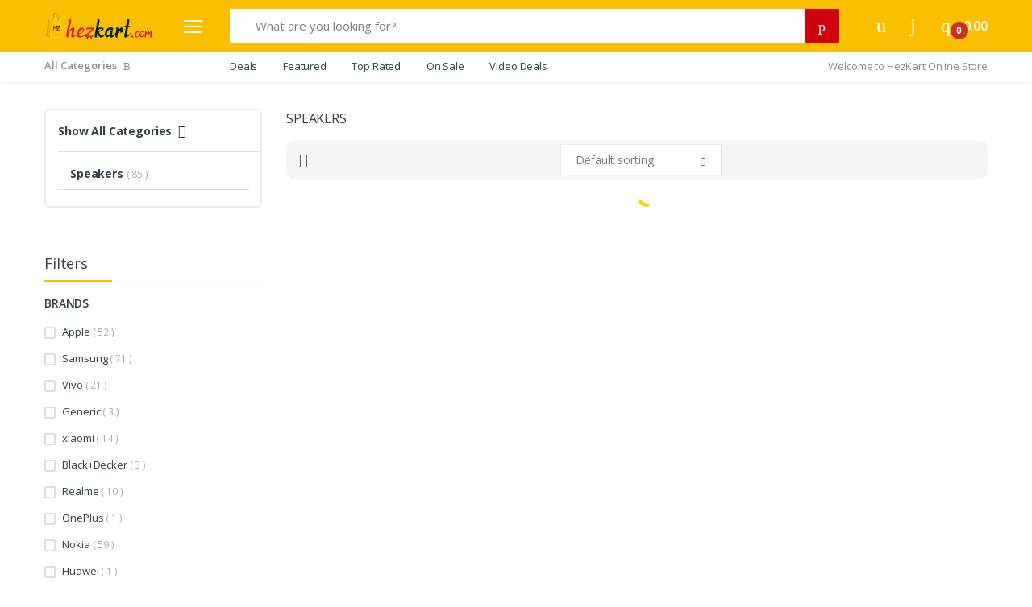

--- FILE ---
content_type: text/html; charset=UTF-8
request_url: https://www.hezkart.com/main-subcategory.php?msubcatid=Speakers
body_size: 20077
content:


<!DOCTYPE html>
<html lang="en">
    <head>
        <!-- Title -->
        <title>Speakers | hezkart.com</title>

        <!-- Required Meta Tags Always Come First -->
        <meta charset="utf-8">
        <meta name="viewport" content="width=device-width, initial-scale=1, shrink-to-fit=no">

         		<!-- Favicon -->
        <link rel="shortcut icon" href="https://hezkart.com/assets/img/favicon.png">

        <!-- Google Fonts -->
        <link href="https://fonts.googleapis.com/css?family=Open+Sans:300,300i,400,400i,600,600i,700,700i,800,800i&display=swap" rel="stylesheet">

        <!-- CSS Implementing Plugins -->
        <link rel="stylesheet" href="https://hezkart.com/assets/vendor/font-awesome/css/fontawesome-all.min.css">
        <link rel="stylesheet" href="https://hezkart.com/assets/css/font-electro.css">

        <link rel="stylesheet" href="https://hezkart.com/assets/vendor/animate.css/animate.min.css">
        <link rel="stylesheet" href="https://hezkart.com/assets/vendor/hs-megamenu/src/hs.megamenu.css">
        <link rel="stylesheet" href="https://hezkart.com/assets/vendor/ion-rangeslider/css/ion.rangeSlider.css">
        <link rel="stylesheet" href="https://hezkart.com/assets/vendor/malihu-custom-scrollbar-plugin/jquery.mCustomScrollbar.css">
        <link rel="stylesheet" href="https://hezkart.com/assets/vendor/fancybox/jquery.fancybox.css">
        <link rel="stylesheet" href="https://hezkart.com/assets/vendor/slick-carousel/slick/slick.css">
        <link rel="stylesheet" href="https://hezkart.com/assets/vendor/bootstrap-select/dist/css/bootstrap-select.min.css">

        <!-- CSS Electro Template -->
        <link rel="stylesheet" href="https://hezkart.com/assets/css/theme.css">
        		<meta name="viewport" content="width=device-width, initial-scale=1.0, maximum-scale=1.0, user-scalable=no">    </head>

    <body>

        <!-- ========== HEADER ========== -->
        <header id="header" class="u-header u-header-left-aligned-nav mb-4">
            <div class="u-header__section">
                <!-- Logo-Search-header-icons -->
                <div class="bg-primary">
                    <div class="container">
                        <div class="row min-height-64 align-items-center position-relative">
                            <!-- Logo-offcanvas-menu -->
                            <div class="col-auto">
                                <!-- Nav -->
                                <nav class="navbar navbar-expand u-header__navbar py-0 max-width-200 min-width-200">
                                    <!-- Logo -->
                                    <a class="order-1 order-xl-0 navbar-brand u-header__navbar-brand u-header__navbar-brand-center" href="https://hezkart.com/" aria-label="Electro">
                                       <img src="https://hezkart.com/assets/img/logo.png" alt="HezKart.in" />
                                    </a>
                                    <!-- End Logo -->

                                    <!-- Fullscreen Toggle Button -->
                                    <button id="sidebarHeaderInvokerMenu" type="button" class="navbar-toggler d-block btn u-hamburger mr-3 mr-xl-0"
                                        aria-controls="sidebarHeader"
                                        aria-haspopup="true"
                                        aria-expanded="false"
                                        data-unfold-event="click"
                                        data-unfold-hide-on-scroll="false"
                                        data-unfold-target="#sidebarHeader1"
                                        data-unfold-type="css-animation"
                                        data-unfold-animation-in="fadeInLeft"
                                        data-unfold-animation-out="fadeOutLeft"
                                        data-unfold-duration="500">
                                        <span id="hamburgerTriggerMenu" class="u-hamburger__box">
                                            <span class="u-hamburger__inner"></span>
                                        </span>
                                    </button>
                                    <!-- End Fullscreen Toggle Button -->
                                </nav>
                                <!-- End Nav -->

                                <!-- ========== HEADER SIDEBAR ========== -->
                                <aside id="sidebarHeader1" class="u-sidebar u-sidebar--left" aria-labelledby="sidebarHeaderInvokerMenu">
                                    <div class="u-sidebar__scroller">
                                        <div class="u-sidebar__container">
                                            <div class="u-header-sidebar__footer-offset pb-0">
                                                <!-- Toggle Button -->
                                                <div class="position-absolute top-0 right-0 z-index-2 pt-4 pr-7" style="top:5px; right:-25px;">
                                                    <button type="button" class="close ml-auto"
                                                        aria-controls="sidebarHeader"
                                                        aria-haspopup="true"
                                                        aria-expanded="false"
                                                        data-unfold-event="click"
                                                        data-unfold-hide-on-scroll="false"
                                                        data-unfold-target="#sidebarHeader1"
                                                        data-unfold-type="css-animation"
                                                        data-unfold-animation-in="fadeInLeft"
                                                        data-unfold-animation-out="fadeOutLeft"
                                                        data-unfold-duration="500">
                                                        <span aria-hidden="true"><i class="ec ec-close-remove text-gray-90 font-size-20"></i></span>
                                                    </button>
                                                </div>
                                                <!-- End Toggle Button -->

                                                <!-- Content -->
                                                <div class="js-scrollbar u-sidebar__body">
                                                    <div id="headerSidebarContent" class="u-sidebar__content u-header-sidebar__content">
                                                        <!-- Logo -->
                                                        <a class="" href="https://hezkart.com/" aria-label="Electro">
                                                             <img src="https://hezkart.com/assets/img/logo.png" alt="HezKart.in" style="max-width:85%; height:auto; margin-bottom:25px;" />
                                                        </a>
                                                        <!-- End Logo -->

                                                        <!-- List -->
                                                        <ul id="headerSidebarList" class="u-header-collapse__nav">
                                                            <!-- Home Section -->
              
                                                            <li class="u-has-submenu u-header-collapse__submenu">
                                                                <a class="u-header-collapse__nav-link u-header-collapse__nav-pointer" href="javascript:;" role="button" data-toggle="collapse" aria-expanded="false" aria-controls="headerSidebarHomeCollapse" data-target="#headerSidebarHomeCollapse1">
                                                                    TV, Electronics and Appliances                                                                </a>
	                                                                   <div id="headerSidebarHomeCollapse1" class="collapse" data-parent="#headerSidebarContent">
                                                                    <ul id="headerSidebarHomeMenu" class="u-header-collapse__nav-list">
                                                                               <!-- Home - v1 -->
                                                                        <li><a class="u-header-collapse__submenu-nav-link" href="https://hezkart.com/Sublist/TV-Electronics-and-Appliances/All-Electronics.html">All Electronics</a></li>
                                                                        <!-- End Home - v1 -->
                                                                              <!-- Home - v1 -->
                                                                        <li><a class="u-header-collapse__submenu-nav-link" href="https://hezkart.com/Sublist/TV-Electronics-and-Appliances/Televisions.html">Televisions</a></li>
                                                                        <!-- End Home - v1 -->
                                                                              <!-- Home - v1 -->
                                                                        <li><a class="u-header-collapse__submenu-nav-link" href="https://hezkart.com/Sublist/TV-Electronics-and-Appliances/Kitchen-Appliances.html">Kitchen Appliances</a></li>
                                                                        <!-- End Home - v1 -->
                                                                              <!-- Home - v1 -->
                                                                        <li><a class="u-header-collapse__submenu-nav-link" href="https://hezkart.com/Sublist/TV-Electronics-and-Appliances/Home-Appliances.html">Home Appliances</a></li>
                                                                        <!-- End Home - v1 -->
                                                                              <!-- Home - v1 -->
                                                                        <li><a class="u-header-collapse__submenu-nav-link" href="https://hezkart.com/Sublist/TV-Electronics-and-Appliances/Refrigerators.html">Refrigerators</a></li>
                                                                        <!-- End Home - v1 -->
                                                                              <!-- Home - v1 -->
                                                                        <li><a class="u-header-collapse__submenu-nav-link" href="https://hezkart.com/Sublist/TV-Electronics-and-Appliances/Speakers.html">Speakers</a></li>
                                                                        <!-- End Home - v1 -->
                                                                              <!-- Home - v1 -->
                                                                        <li><a class="u-header-collapse__submenu-nav-link" href="https://hezkart.com/Sublist/TV-Electronics-and-Appliances/Headphones.html">Headphones</a></li>
                                                                        <!-- End Home - v1 -->
                                                                              <!-- Home - v1 -->
                                                                        <li><a class="u-header-collapse__submenu-nav-link" href="https://hezkart.com/Sublist/TV-Electronics-and-Appliances/Cameras-Photography.html">Cameras & Photography</a></li>
                                                                        <!-- End Home - v1 -->
                                                                              <!-- Home - v1 -->
                                                                        <li><a class="u-header-collapse__submenu-nav-link" href="https://hezkart.com/Sublist/TV-Electronics-and-Appliances/Camera-Accessories.html">Camera Accessories</a></li>
                                                                        <!-- End Home - v1 -->
                                                                              <!-- Home - v1 -->
                                                                        <li><a class="u-header-collapse__submenu-nav-link" href="https://hezkart.com/Sublist/TV-Electronics-and-Appliances/Video-Games-Gaming-Consoles-Accessories.html">Video Games, Gaming Consoles & Accessories</a></li>
                                                                        <!-- End Home - v1 -->
                                                                              <!-- Home - v1 -->
                                                                        <li><a class="u-header-collapse__submenu-nav-link" href="https://hezkart.com/Sublist/TV-Electronics-and-Appliances/Washing-Machines.html">Washing Machines</a></li>
                                                                        <!-- End Home - v1 -->
                                                                              <!-- Home - v1 -->
                                                                        <li><a class="u-header-collapse__submenu-nav-link" href="https://hezkart.com/Sublist/TV-Electronics-and-Appliances/Heating-Cooling-Appliances.html">Heating & Cooling Appliances</a></li>
                                                                        <!-- End Home - v1 -->
                                                                             
                                                                    </ul>
                                                                </div>
                                                            </li>
                                                            <!-- End Home Section -->
             
                                                            <li class="u-has-submenu u-header-collapse__submenu">
                                                                <a class="u-header-collapse__nav-link u-header-collapse__nav-pointer" href="javascript:;" role="button" data-toggle="collapse" aria-expanded="false" aria-controls="headerSidebarHomeCollapse" data-target="#headerSidebarHomeCollapse4">
                                                                    Mobile, Computer, Laptops and more                                                                </a>
	                                                                   <div id="headerSidebarHomeCollapse4" class="collapse" data-parent="#headerSidebarContent">
                                                                    <ul id="headerSidebarHomeMenu" class="u-header-collapse__nav-list">
                                                                               <!-- Home - v1 -->
                                                                        <li><a class="u-header-collapse__submenu-nav-link" href="https://hezkart.com/Sublist/Mobile-Computer-Laptops-and-more/Mobiles.html">Mobiles</a></li>
                                                                        <!-- End Home - v1 -->
                                                                              <!-- Home - v1 -->
                                                                        <li><a class="u-header-collapse__submenu-nav-link" href="https://hezkart.com/Sublist/Mobile-Computer-Laptops-and-more/Cases-Covers-Screen-Protector.html">Cases, Covers & Screen Protector</a></li>
                                                                        <!-- End Home - v1 -->
                                                                              <!-- Home - v1 -->
                                                                        <li><a class="u-header-collapse__submenu-nav-link" href="https://hezkart.com/Sublist/Mobile-Computer-Laptops-and-more/Renewed-Mobiles.html">Renewed Mobiles</a></li>
                                                                        <!-- End Home - v1 -->
                                                                              <!-- Home - v1 -->
                                                                        <li><a class="u-header-collapse__submenu-nav-link" href="https://hezkart.com/Sublist/Mobile-Computer-Laptops-and-more/Power-Banks.html">Power Banks</a></li>
                                                                        <!-- End Home - v1 -->
                                                                              <!-- Home - v1 -->
                                                                        <li><a class="u-header-collapse__submenu-nav-link" href="https://hezkart.com/Sublist/Mobile-Computer-Laptops-and-more/Laptops.html">Laptops</a></li>
                                                                        <!-- End Home - v1 -->
                                                                              <!-- Home - v1 -->
                                                                        <li><a class="u-header-collapse__submenu-nav-link" href="https://hezkart.com/Sublist/Mobile-Computer-Laptops-and-more/Tablets.html">Tablets</a></li>
                                                                        <!-- End Home - v1 -->
                                                                              <!-- Home - v1 -->
                                                                        <li><a class="u-header-collapse__submenu-nav-link" href="https://hezkart.com/Sublist/Mobile-Computer-Laptops-and-more/Wearable-Devices.html">Wearable Devices</a></li>
                                                                        <!-- End Home - v1 -->
                                                                              <!-- Home - v1 -->
                                                                        <li><a class="u-header-collapse__submenu-nav-link" href="https://hezkart.com/Sublist/Mobile-Computer-Laptops-and-more/Laptop-Tablet-and-Computer-Accessories-.html">Laptop, Tablet and Computer Accessories </a></li>
                                                                        <!-- End Home - v1 -->
                                                                              <!-- Home - v1 -->
                                                                        <li><a class="u-header-collapse__submenu-nav-link" href="https://hezkart.com/Sublist/Mobile-Computer-Laptops-and-more/Pen-drives-Storage.html">Pen drives & Storage</a></li>
                                                                        <!-- End Home - v1 -->
                                                                              <!-- Home - v1 -->
                                                                        <li><a class="u-header-collapse__submenu-nav-link" href="https://hezkart.com/Sublist/Mobile-Computer-Laptops-and-more/Office-Supplies-Stationery.html">Office Supplies & Stationery</a></li>
                                                                        <!-- End Home - v1 -->
                                                                              <!-- Home - v1 -->
                                                                        <li><a class="u-header-collapse__submenu-nav-link" href="https://hezkart.com/Sublist/Mobile-Computer-Laptops-and-more/RefurbishedOpen-box.html">Refurbished/Open box</a></li>
                                                                        <!-- End Home - v1 -->
                                                                              <!-- Home - v1 -->
                                                                        <li><a class="u-header-collapse__submenu-nav-link" href="https://hezkart.com/Sublist/Mobile-Computer-Laptops-and-more/Mobile-Accessories-.html">Mobile Accessories </a></li>
                                                                        <!-- End Home - v1 -->
                                                                             
                                                                    </ul>
                                                                </div>
                                                            </li>
                                                            <!-- End Home Section -->
             
                                                            <li class="u-has-submenu u-header-collapse__submenu">
                                                                <a class="u-header-collapse__nav-link u-header-collapse__nav-pointer" href="javascript:;" role="button" data-toggle="collapse" aria-expanded="false" aria-controls="headerSidebarHomeCollapse" data-target="#headerSidebarHomeCollapse3">
                                                                    Health and Wellness                                                                </a>
	                                                                   <div id="headerSidebarHomeCollapse3" class="collapse" data-parent="#headerSidebarContent">
                                                                    <ul id="headerSidebarHomeMenu" class="u-header-collapse__nav-list">
                                                                               <!-- Home - v1 -->
                                                                        <li><a class="u-header-collapse__submenu-nav-link" href="https://hezkart.com/Sublist/Health-and-Wellness/Health-Care-Wellness.html">Health Care & Wellness</a></li>
                                                                        <!-- End Home - v1 -->
                                                                              <!-- Home - v1 -->
                                                                        <li><a class="u-header-collapse__submenu-nav-link" href="https://hezkart.com/Sublist/Health-and-Wellness/Outdoor.html">Outdoor</a></li>
                                                                        <!-- End Home - v1 -->
                                                                             
                                                                    </ul>
                                                                </div>
                                                            </li>
                                                            <!-- End Home Section -->
             
                                                            <li class="u-has-submenu u-header-collapse__submenu">
                                                                <a class="u-header-collapse__nav-link u-header-collapse__nav-pointer" href="javascript:;" role="button" data-toggle="collapse" aria-expanded="false" aria-controls="headerSidebarHomeCollapse" data-target="#headerSidebarHomeCollapse2">
                                                                    Fashion and Lifestyle                                                                </a>
	                                                                   <div id="headerSidebarHomeCollapse2" class="collapse" data-parent="#headerSidebarContent">
                                                                    <ul id="headerSidebarHomeMenu" class="u-header-collapse__nav-list">
                                                                               <!-- Home - v1 -->
                                                                        <li><a class="u-header-collapse__submenu-nav-link" href="https://hezkart.com/Sublist/Fashion-and-Lifestyle/Bags-Luggage.html">Bags & Luggage</a></li>
                                                                        <!-- End Home - v1 -->
                                                                              <!-- Home - v1 -->
                                                                        <li><a class="u-header-collapse__submenu-nav-link" href="https://hezkart.com/Sublist/Fashion-and-Lifestyle/Watches.html">Watches</a></li>
                                                                        <!-- End Home - v1 -->
                                                                              <!-- Home - v1 -->
                                                                        <li><a class="u-header-collapse__submenu-nav-link" href="https://hezkart.com/Sublist/Fashion-and-Lifestyle/Make-Up-Set.html">Make Up Set</a></li>
                                                                        <!-- End Home - v1 -->
                                                                              <!-- Home - v1 -->
                                                                        <li><a class="u-header-collapse__submenu-nav-link" href="https://hezkart.com/Sublist/Fashion-and-Lifestyle/Handbags.html">Handbags</a></li>
                                                                        <!-- End Home - v1 -->
                                                                              <!-- Home - v1 -->
                                                                        <li><a class="u-header-collapse__submenu-nav-link" href="https://hezkart.com/Sublist/Fashion-and-Lifestyle/Perfumes.html">Perfumes</a></li>
                                                                        <!-- End Home - v1 -->
                                                                             
                                                                    </ul>
                                                                </div>
                                                            </li>
                                                            <!-- End Home Section -->
             
                                                            <li class="u-has-submenu u-header-collapse__submenu">
                                                                <a class="u-header-collapse__nav-link u-header-collapse__nav-pointer" href="javascript:;" role="button" data-toggle="collapse" aria-expanded="false" aria-controls="headerSidebarHomeCollapse" data-target="#headerSidebarHomeCollapse11">
                                                                    Sports and Fitness                                                                </a>
	                                                                   <div id="headerSidebarHomeCollapse11" class="collapse" data-parent="#headerSidebarContent">
                                                                    <ul id="headerSidebarHomeMenu" class="u-header-collapse__nav-list">
                                                                               <!-- Home - v1 -->
                                                                        <li><a class="u-header-collapse__submenu-nav-link" href="https://hezkart.com/Sublist/Sports-and-Fitness/Fitness-Accessories.html">Fitness Accessories</a></li>
                                                                        <!-- End Home - v1 -->
                                                                             
                                                                    </ul>
                                                                </div>
                                                            </li>
                                                            <!-- End Home Section -->
             
                                                            <li class="u-has-submenu u-header-collapse__submenu">
                                                                <a class="u-header-collapse__nav-link u-header-collapse__nav-pointer" href="javascript:;" role="button" data-toggle="collapse" aria-expanded="false" aria-controls="headerSidebarHomeCollapse" data-target="#headerSidebarHomeCollapse6">
                                                                    Toys and Kids Fashion                                                                </a>
	          
                                                            <li class="u-has-submenu u-header-collapse__submenu">
                                                                <a class="u-header-collapse__nav-link u-header-collapse__nav-pointer" href="javascript:;" role="button" data-toggle="collapse" aria-expanded="false" aria-controls="headerSidebarHomeCollapse" data-target="#headerSidebarHomeCollapse7">
                                                                    Bags & Luggage                                                                </a>
	                                                                   <div id="headerSidebarHomeCollapse7" class="collapse" data-parent="#headerSidebarContent">
                                                                    <ul id="headerSidebarHomeMenu" class="u-header-collapse__nav-list">
                                                                               <!-- Home - v1 -->
                                                                        <li><a class="u-header-collapse__submenu-nav-link" href="https://hezkart.com/Sublist/Bags-Luggage/Backpacks.html">Backpacks</a></li>
                                                                        <!-- End Home - v1 -->
                                                                              <!-- Home - v1 -->
                                                                        <li><a class="u-header-collapse__submenu-nav-link" href="https://hezkart.com/Sublist/Bags-Luggage/Suitcase-Trolley-bags.html">Suitcase & Trolley bags</a></li>
                                                                        <!-- End Home - v1 -->
                                                                              <!-- Home - v1 -->
                                                                        <li><a class="u-header-collapse__submenu-nav-link" href="https://hezkart.com/Sublist/Bags-Luggage/Travel-Accessories.html">Travel Accessories</a></li>
                                                                        <!-- End Home - v1 -->
                                                                              <!-- Home - v1 -->
                                                                        <li><a class="u-header-collapse__submenu-nav-link" href="https://hezkart.com/Sublist/Bags-Luggage/Bags-Wallets.html">Bags & Wallets</a></li>
                                                                        <!-- End Home - v1 -->
                                                                             
                                                                    </ul>
                                                                </div>
                                                            </li>
                                                            <!-- End Home Section -->
             
                                                            <li class="u-has-submenu u-header-collapse__submenu">
                                                                <a class="u-header-collapse__nav-link u-header-collapse__nav-pointer" href="javascript:;" role="button" data-toggle="collapse" aria-expanded="false" aria-controls="headerSidebarHomeCollapse" data-target="#headerSidebarHomeCollapse8">
                                                                    Car Accessories                                                                </a>
	          
                                                            <li class="u-has-submenu u-header-collapse__submenu">
                                                                <a class="u-header-collapse__nav-link u-header-collapse__nav-pointer" href="javascript:;" role="button" data-toggle="collapse" aria-expanded="false" aria-controls="headerSidebarHomeCollapse" data-target="#headerSidebarHomeCollapse9">
                                                                    Men Fashion                                                                </a>
	                                                                   <div id="headerSidebarHomeCollapse9" class="collapse" data-parent="#headerSidebarContent">
                                                                    <ul id="headerSidebarHomeMenu" class="u-header-collapse__nav-list">
                                                                               <!-- Home - v1 -->
                                                                        <li><a class="u-header-collapse__submenu-nav-link" href="https://hezkart.com/Sublist/Men-Fashion/Men-Clothing.html">Men Clothing</a></li>
                                                                        <!-- End Home - v1 -->
                                                                              <!-- Home - v1 -->
                                                                        <li><a class="u-header-collapse__submenu-nav-link" href="https://hezkart.com/Sublist/Men-Fashion/Shoes.html">Shoes</a></li>
                                                                        <!-- End Home - v1 -->
                                                                              <!-- Home - v1 -->
                                                                        <li><a class="u-header-collapse__submenu-nav-link" href="https://hezkart.com/Sublist/Men-Fashion/Mens-Grooming.html">Mens Grooming</a></li>
                                                                        <!-- End Home - v1 -->
                                                                             
                                                                    </ul>
                                                                </div>
                                                            </li>
                                                            <!-- End Home Section -->
             
                                                            <li class="u-has-submenu u-header-collapse__submenu">
                                                                <a class="u-header-collapse__nav-link u-header-collapse__nav-pointer" href="javascript:;" role="button" data-toggle="collapse" aria-expanded="false" aria-controls="headerSidebarHomeCollapse" data-target="#headerSidebarHomeCollapse10">
                                                                    Women Fashion                                                                </a>
	                                                                   <div id="headerSidebarHomeCollapse10" class="collapse" data-parent="#headerSidebarContent">
                                                                    <ul id="headerSidebarHomeMenu" class="u-header-collapse__nav-list">
                                                                               <!-- Home - v1 -->
                                                                        <li><a class="u-header-collapse__submenu-nav-link" href="https://hezkart.com/Sublist/Women-Fashion/Jewellery-Accessories.html">Jewellery & Accessories</a></li>
                                                                        <!-- End Home - v1 -->
                                                                              <!-- Home - v1 -->
                                                                        <li><a class="u-header-collapse__submenu-nav-link" href="https://hezkart.com/Sublist/Women-Fashion/Women-Styling.html">Women Styling</a></li>
                                                                        <!-- End Home - v1 -->
                                                                             
                                                                    </ul>
                                                                </div>
                                                            </li>
                                                            <!-- End Home Section -->
             
                                                            <li class="u-has-submenu u-header-collapse__submenu">
                                                                <a class="u-header-collapse__nav-link u-header-collapse__nav-pointer" href="javascript:;" role="button" data-toggle="collapse" aria-expanded="false" aria-controls="headerSidebarHomeCollapse" data-target="#headerSidebarHomeCollapse5">
                                                                    Home, kitchen                                                                </a>
	                                                                   <div id="headerSidebarHomeCollapse5" class="collapse" data-parent="#headerSidebarContent">
                                                                    <ul id="headerSidebarHomeMenu" class="u-header-collapse__nav-list">
                                                                               <!-- Home - v1 -->
                                                                        <li><a class="u-header-collapse__submenu-nav-link" href="https://hezkart.com/Sublist/Home-kitchen/Tools-Home-improvement.html">Tools & Home improvement</a></li>
                                                                        <!-- End Home - v1 -->
                                                                              <!-- Home - v1 -->
                                                                        <li><a class="u-header-collapse__submenu-nav-link" href="https://hezkart.com/Sublist/Home-kitchen/Home-storage-Organizer.html">Home storage & Organizer</a></li>
                                                                        <!-- End Home - v1 -->
                                                                             
                                                                    </ul>
                                                                </div>
                                                            </li>
                                                            <!-- End Home Section -->
             
                                                            <li class="u-has-submenu u-header-collapse__submenu">
                                                                <a class="u-header-collapse__nav-link u-header-collapse__nav-pointer" href="javascript:;" role="button" data-toggle="collapse" aria-expanded="false" aria-controls="headerSidebarHomeCollapse" data-target="#headerSidebarHomeCollapse13">
                                                                    Printers                                                                 </a>
	          
                                                            <li class="u-has-submenu u-header-collapse__submenu">
                                                                <a class="u-header-collapse__nav-link u-header-collapse__nav-pointer" href="javascript:;" role="button" data-toggle="collapse" aria-expanded="false" aria-controls="headerSidebarHomeCollapse" data-target="#headerSidebarHomeCollapse14">
                                                                    Watches, Smart Watches & Accessories                                                                </a>
	   															
       														
                                                            <li class="nav-item u-header__nav-item"
                                                                    data-event="hover"
                                                                    data-position="left" style="border-bottom:1px solid #f0f0f0;">
                                                                    <a href="https://hezkart.com/Promotions/Deals.html" class="nav-link u-header__nav-link" style="padding:8px 0px 8px 0px;">Deals</a>
                                                            </li>
     														
                                                            <li class="nav-item u-header__nav-item"
                                                                    data-event="hover"
                                                                    data-position="left" style="border-bottom:1px solid #f0f0f0;">
                                                                    <a href="https://hezkart.com/Promotions/Featured.html" class="nav-link u-header__nav-link" style="padding:8px 0px 8px 0px;">Featured</a>
                                                            </li>
     														
                                                            <li class="nav-item u-header__nav-item"
                                                                    data-event="hover"
                                                                    data-position="left" style="border-bottom:1px solid #f0f0f0;">
                                                                    <a href="https://hezkart.com/Promotions/Top-Rated.html" class="nav-link u-header__nav-link" style="padding:8px 0px 8px 0px;">Top Rated</a>
                                                            </li>
     														
                                                            <li class="nav-item u-header__nav-item"
                                                                    data-event="hover"
                                                                    data-position="left" style="border-bottom:1px solid #f0f0f0;">
                                                                    <a href="https://hezkart.com/Promotions/On-Sale.html" class="nav-link u-header__nav-link" style="padding:8px 0px 8px 0px;">On Sale</a>
                                                            </li>
     														
                                                            <li class="nav-item u-header__nav-item"
                                                                    data-event="hover"
                                                                    data-position="left" style="border-bottom:1px solid #f0f0f0;">
                                                                    <a href="https://hezkart.com/Video-Promotions.html" class="nav-link u-header__nav-link" style="padding:8px 0px 8px 0px;">Video Deals</a>
                                                            </li>
                                                             </ul>
                                                        <!-- End List -->
                                                    </div>
                                                </div>
                                                <!-- End Content -->
                                            </div>
                                        </div>
                                    </div>
                                </aside>
                                <!-- ========== END HEADER SIDEBAR ========== -->
                            </div>
                            <!-- End Logo-offcanvas-menu -->
                            <!-- Search Bar -->
                            <div class="col d-none d-xl-block">
                                <form class="js-focus-state" action="" method="get" onsubmit="return false;">
                                    <label class="sr-only" for="searchproduct">Search</label>
                                    <div class="input-group">
                                        <input type="text" class="form-control py-2 pl-5 font-size-15 border-right-0 height-42 border-width-0 rounded-left-pill border-primary" name="searchproduct-item" id="searchproduct-item" placeholder="What are you looking for?" aria-label="What are you looking for?" aria-describedby="searchProduct1" required autocomplete="off" onkeyup=" return formsubmit(event)" />
                                        <div class="input-group-append">
                                            <!-- Select -->
                                            <!--<select class="js-select selectpicker dropdown-select custom-search-categories-select bg-white"
                                                data-style="btn height-42 text-gray-60 font-weight-normal border-top border-bottom border-left-0 rounded-0 border-primary border-width-0 pl-0 pr-5 py-2">
                                                <option value="one" selected>All Categories</option>
                                                <option value="two">Two</option>
                                                <option value="three">Three</option>
                                                <option value="four">Four</option>
                                            </select>-->
                                            <!-- End Select -->
                                            <button class="btn btn-dark height-42 py-2 px-3 rounded-right-pill" type="button" id="searchProduct1" onclick="doSearch();">
                                                <span class="ec ec-search font-size-20" style="color:#fff;"></span>
                                            </button>
                                        </div>
                                    </div>
                                </form>
                            </div>
                            <!-- End Search Bar -->
                            <!-- Header Icons -->
                            <div class="col col-xl-auto text-right text-xl-left pl-0 pl-xl-3 position-static">
                                <div class="d-inline-flex">
                                    <ul class="d-flex list-unstyled mb-0 align-items-center">
                                        <!-- Search -->
                                        <li class="col d-xl-none px-2 px-sm-3 position-static">
                                            <a id="searchClassicInvoker" class="font-size-24 text-white-90 text-lh-1 btn-text-secondary" href="javascript:;" role="button"
                                                data-toggle="tooltip"
                                                data-placement="top"
                                                title="Search"
                                                aria-controls="searchClassic"
                                                aria-haspopup="true"
                                                aria-expanded="false"
                                                data-unfold-target="#searchClassic"
                                                data-unfold-type="css-animation"
                                                data-unfold-duration="300"
                                                data-unfold-delay="300"
                                                data-unfold-hide-on-scroll="true"
                                                data-unfold-animation-in="slideInUp"
                                                data-unfold-animation-out="fadeOut">
                                                <span class="ec ec-search"></span>
                                            </a>

                                            <!-- Input -->
                                            <div id="searchClassic" class="dropdown-menu dropdown-unfold dropdown-menu-right left-0 mx-2" aria-labelledby="searchClassicInvoker">
                                                <form class="js-focus-state input-group px-3" action="" method="get" onsubmit="return false;">
                                                    <input class="form-control" type="search" placeholder="What are you looking for?" name="searchproduct-item-one" id="searchproduct-item-one" autocomplete="off" required onkeyup=" return formsubmit(event)" />
                                                    <div class="input-group-append">
                                                        <button class="btn btn-primary px-3" type="button" onclick="doSearch();"><i class="font-size-18 ec ec-search" style="color:#fff;"></i></button>
                                                    </div>
                                                </form>
                                            </div>
                                            <!-- End Input -->
                                        </li>
                                        <!-- End Search -->
                                        <li class="col d-none d-xl-block"><!--<a href="../shop/compare.html" class="text-gray-90" data-toggle="tooltip" data-placement="top" title="Compare"><i class="font-size-22 ec ec-compare"></i></a>-->
                                                                                <a id="sidebarNavToggler" href="javascript:;" role="button" class="text-white-90 position-relative d-flex"
                                            aria-controls="sidebarContent"
                                            aria-haspopup="true"
                                            aria-expanded="false"
                                            data-unfold-event="click"
                                            data-unfold-hide-on-scroll="false"
                                            data-unfold-target="#sidebarContent"
                                            data-unfold-type="css-animation"
                                            data-unfold-animation-in="fadeInRight"
                                            data-unfold-animation-out="fadeOutRight"
                                            data-unfold-duration="500">
                                            <i class="font-size-24 ec ec-user"></i>
                                        </a>                                        </li>
                                        <li class="col d-none d-xl-block"><a href="javascript:void(0);" class="text-white-90" data-toggle="tooltip" data-placement="top" title="Favorites"><i class="font-size-24 ec ec-favorites"></i></a></li>
                                        <li class="col d-xl-none px-2 px-sm-3">
                                         
                                        <a id="sidebarNavToggler" href="javascript:;" role="button" class="text-white-90 position-relative d-flex"
                                            aria-controls="sidebarContent"
                                            aria-haspopup="true"
                                            aria-expanded="false"
                                            data-unfold-event="click"
                                            data-unfold-hide-on-scroll="false"
                                            data-unfold-target="#sidebarContent"
                                            data-unfold-type="css-animation"
                                            data-unfold-animation-in="fadeInRight"
                                            data-unfold-animation-out="fadeOutRight"
                                            data-unfold-duration="500">
                                            <i class="font-size-24 ec ec-user"></i>
                                        </a></li>
                                        <li class="col pr-xl-0 px-2 px-sm-3" id='doupdate'>
                                            <a href="https://hezkart.com/My-Basket.html" class="text-white-90 position-relative d-flex "  title="Cart">
                                                <i class="font-size-24 ec ec-shopping-bag"></i>
                                                <span class="width-22 height-22 bg-dark position-absolute d-flex align-items-center justify-content-center rounded-circle left-12 top-8 font-weight-bold font-size-12 text-white">0</span>
                                                <span class="d-none d-xl-block font-weight-bold font-size-16 text-white-90 ml-3">0.00</span>
                                            </a>
                                        </li>
                                    </ul>
                                </div>
                            </div>
                            <!-- End Header Icons -->
                        </div>
                    </div>
                </div>
                <!-- End Logo-Search-header-icons -->

                <!-- Vertical-and-secondary-menu -->
                <div class="d-none d-xl-block" style="border-bottom:1px solid #e7eaf3;">
                    <div class="container">
                        <div class="row">
                            <!-- Vertical Menu -->
                            <div class="col-md-auto d-none d-xl-block align-self-center">
                                <div class="max-width-200 min-width-200">
                                    <!-- Basics Accordion -->
                                    <div id="basicsAccordion">
                                        <!-- Card -->
                                        <div class="card border-0">
                                            <div class="card-header card-collapse btn-remove-bg-hover border-0" id="basicsHeadingOne">
                                                <button type="button" class="btn-link btn-remove-bg-hover btn-block d-flex card-btn pyc-10 text-lh-1 pl-0 pr-4 shadow-none btn-primary bg-transparent rounded-top-lg border-0 font-weight-bold text-gray-90"
                                                    data-toggle="collapse"
                                                    data-target="#basicsCollapseOne"
                                                    aria-expanded="true"
                                                    aria-controls="basicsCollapseOne">
                                                    <span class="text-gray-90">All Categories</span>

                                                    <span class="ml-2 text-gray-90">
                                                        <span class="ec ec-arrow-down-search"></span>
                                                    </span>
                                                </button>
                                            </div>
                                            <div id="basicsCollapseOne" class="collapse vertical-menu v2"
                                                aria-labelledby="basicsHeadingOne"
                                                data-parent="#basicsAccordion">
                                                <div class="card-body p-0">
                                                    <nav class="js-mega-menu navbar navbar-expand-xl u-header__navbar u-header__navbar--no-space hs-menu-initialized">
                                                        <div id="navBar" class="collapse navbar-collapse u-header__navbar-collapse">
                                                            <ul class="navbar-nav u-header__navbar-nav border-top-primary">
          
                                                                <!-- Nav Item MegaMenu -->
                                                                <li class="nav-item hs-has-mega-menu u-header__nav-item"
                                                                    data-event="hover"
                                                                    data-animation-in="slideInUp"
                                                                    data-animation-out="fadeOut"
                                                                    data-position="left">
                                                                    <a id="basicMegaMenu" class="nav-link u-header__nav-link u-header__nav-link-toggle" href="javascript:;" aria-haspopup="true" aria-expanded="false">TV, Electronics and Appliances</a>

                                                                    <!-- Nav Item - Mega Menu -->
                                                                    <div class="hs-mega-menu vmm-tfw u-header__sub-menu" aria-labelledby="basicMegaMenu" >
                                                                       <!-- <div class="vmm-bg">
                                                                            <img class="img-fluid" src="assets/img/500X400/img1.png" alt="alwayskart_ Description">
                                                                        </div>-->
              
                                                                        <div class="row u-header__mega-menu-wrapper">
                                                                            <div class="col mb-3 mb-sm-0">
                                                                                <span class="u-header__sub-menu-title">Most Popular</span>
                                                                                <ul class="u-header__sub-menu-nav-group" style="text-transform:capitalize;">
                                                                                          <li><a class="nav-link u-header__sub-menu-nav-link" href="https://hezkart.com/Sublist/TV-Electronics-and-Appliances/All-Electronics.html">All Electronics</a></li>
                                                                                          <li><a class="nav-link u-header__sub-menu-nav-link" href="https://hezkart.com/Sublist/TV-Electronics-and-Appliances/Televisions.html">Televisions</a></li>
                                                                                          <li><a class="nav-link u-header__sub-menu-nav-link" href="https://hezkart.com/Sublist/TV-Electronics-and-Appliances/Kitchen-Appliances.html">Kitchen Appliances</a></li>
                                                                                          <li><a class="nav-link u-header__sub-menu-nav-link" href="https://hezkart.com/Sublist/TV-Electronics-and-Appliances/Home-Appliances.html">Home Appliances</a></li>
                                                                                          <li><a class="nav-link u-header__sub-menu-nav-link" href="https://hezkart.com/Sublist/TV-Electronics-and-Appliances/Refrigerators.html">Refrigerators</a></li>
                                                                                          <li><a class="nav-link u-header__sub-menu-nav-link" href="https://hezkart.com/Sublist/TV-Electronics-and-Appliances/Speakers.html">Speakers</a></li>
                                                                                          <li><a class="nav-link u-header__sub-menu-nav-link" href="https://hezkart.com/Sublist/TV-Electronics-and-Appliances/Headphones.html">Headphones</a></li>
                                                                                          <li><a class="nav-link u-header__sub-menu-nav-link" href="https://hezkart.com/Sublist/TV-Electronics-and-Appliances/Cameras-Photography.html">Cameras & Photography</a></li>
                                                                                          <li><a class="nav-link u-header__sub-menu-nav-link" href="https://hezkart.com/Sublist/TV-Electronics-and-Appliances/Camera-Accessories.html">Camera Accessories</a></li>
                                                                                      </ul>
                                                                            </div>

                                                                            <div class="col mb-3 mb-sm-0">
                                                                                <span class="u-header__sub-menu-title">Top Brands</span>
                                                                                <ul class="u-header__sub-menu-nav-group" style="text-transform:capitalize;">
                                                                                                                                    <li><a class="nav-link u-header__sub-menu-nav-link" href="https://hezkart.com/Sublist/TV-Electronics-and-Appliances/Camera-Accessories/11.html">xiaomi</a></li>
                                                                                                                                    
                                                                                </ul>
                                                                            </div>
                                                                        </div>
                                                                    </div>
                                                                    <!-- End Nav Item - Mega Menu -->
                                                                </li>
                                                                <!-- End Nav Item MegaMenu-->
           
                                                                <!-- Nav Item MegaMenu -->
                                                                <li class="nav-item hs-has-mega-menu u-header__nav-item"
                                                                    data-event="hover"
                                                                    data-animation-in="slideInUp"
                                                                    data-animation-out="fadeOut"
                                                                    data-position="left">
                                                                    <a id="basicMegaMenu" class="nav-link u-header__nav-link u-header__nav-link-toggle" href="javascript:;" aria-haspopup="true" aria-expanded="false">Mobile, Computer, Laptops and more</a>

                                                                    <!-- Nav Item - Mega Menu -->
                                                                    <div class="hs-mega-menu vmm-tfw u-header__sub-menu" aria-labelledby="basicMegaMenu" >
                                                                       <!-- <div class="vmm-bg">
                                                                            <img class="img-fluid" src="assets/img/500X400/img1.png" alt="alwayskart_ Description">
                                                                        </div>-->
              
                                                                        <div class="row u-header__mega-menu-wrapper">
                                                                            <div class="col mb-3 mb-sm-0">
                                                                                <span class="u-header__sub-menu-title">Most Popular</span>
                                                                                <ul class="u-header__sub-menu-nav-group" style="text-transform:capitalize;">
                                                                                          <li><a class="nav-link u-header__sub-menu-nav-link" href="https://hezkart.com/Sublist/Mobile-Computer-Laptops-and-more/Mobiles.html">Mobiles</a></li>
                                                                                          <li><a class="nav-link u-header__sub-menu-nav-link" href="https://hezkart.com/Sublist/Mobile-Computer-Laptops-and-more/Cases-Covers-Screen-Protector.html">Cases, Covers & Screen Protector</a></li>
                                                                                          <li><a class="nav-link u-header__sub-menu-nav-link" href="https://hezkart.com/Sublist/Mobile-Computer-Laptops-and-more/Renewed-Mobiles.html">Renewed Mobiles</a></li>
                                                                                          <li><a class="nav-link u-header__sub-menu-nav-link" href="https://hezkart.com/Sublist/Mobile-Computer-Laptops-and-more/Power-Banks.html">Power Banks</a></li>
                                                                                          <li><a class="nav-link u-header__sub-menu-nav-link" href="https://hezkart.com/Sublist/Mobile-Computer-Laptops-and-more/Laptops.html">Laptops</a></li>
                                                                                          <li><a class="nav-link u-header__sub-menu-nav-link" href="https://hezkart.com/Sublist/Mobile-Computer-Laptops-and-more/Tablets.html">Tablets</a></li>
                                                                                          <li><a class="nav-link u-header__sub-menu-nav-link" href="https://hezkart.com/Sublist/Mobile-Computer-Laptops-and-more/Wearable-Devices.html">Wearable Devices</a></li>
                                                                                          <li><a class="nav-link u-header__sub-menu-nav-link" href="https://hezkart.com/Sublist/Mobile-Computer-Laptops-and-more/Laptop-Tablet-and-Computer-Accessories-.html">Laptop, Tablet and Computer Accessories </a></li>
                                                                                          <li><a class="nav-link u-header__sub-menu-nav-link" href="https://hezkart.com/Sublist/Mobile-Computer-Laptops-and-more/Pen-drives-Storage.html">Pen drives & Storage</a></li>
                                                                                      </ul>
                                                                            </div>

                                                                            <div class="col mb-3 mb-sm-0">
                                                                                <span class="u-header__sub-menu-title">Top Brands</span>
                                                                                <ul class="u-header__sub-menu-nav-group" style="text-transform:capitalize;">
                                                                                                                                    <li><a class="nav-link u-header__sub-menu-nav-link" href="https://hezkart.com/Sublist/Mobile-Computer-Laptops-and-more/Pen-drives-Storage/6.html">Generic</a></li>
                                                                                                                                    
                                                                                </ul>
                                                                            </div>
                                                                        </div>
                                                                    </div>
                                                                    <!-- End Nav Item - Mega Menu -->
                                                                </li>
                                                                <!-- End Nav Item MegaMenu-->
           
                                                                <!-- Nav Item MegaMenu -->
                                                                <li class="nav-item hs-has-mega-menu u-header__nav-item"
                                                                    data-event="hover"
                                                                    data-animation-in="slideInUp"
                                                                    data-animation-out="fadeOut"
                                                                    data-position="left">
                                                                    <a id="basicMegaMenu" class="nav-link u-header__nav-link u-header__nav-link-toggle" href="javascript:;" aria-haspopup="true" aria-expanded="false">Health and Wellness</a>

                                                                    <!-- Nav Item - Mega Menu -->
                                                                    <div class="hs-mega-menu vmm-tfw u-header__sub-menu" aria-labelledby="basicMegaMenu" >
                                                                       <!-- <div class="vmm-bg">
                                                                            <img class="img-fluid" src="assets/img/500X400/img1.png" alt="alwayskart_ Description">
                                                                        </div>-->
              
                                                                        <div class="row u-header__mega-menu-wrapper">
                                                                            <div class="col mb-3 mb-sm-0">
                                                                                <span class="u-header__sub-menu-title">Most Popular</span>
                                                                                <ul class="u-header__sub-menu-nav-group" style="text-transform:capitalize;">
                                                                                          <li><a class="nav-link u-header__sub-menu-nav-link" href="https://hezkart.com/Sublist/Health-and-Wellness/Health-Care-Wellness.html">Health Care & Wellness</a></li>
                                                                                          <li><a class="nav-link u-header__sub-menu-nav-link" href="https://hezkart.com/Sublist/Health-and-Wellness/Outdoor.html">Outdoor</a></li>
                                                                                      </ul>
                                                                            </div>

                                                                            <div class="col mb-3 mb-sm-0">
                                                                                <span class="u-header__sub-menu-title">Top Brands</span>
                                                                                <ul class="u-header__sub-menu-nav-group" style="text-transform:capitalize;">
                                                                                                                                    <li><a class="nav-link u-header__sub-menu-nav-link" href="https://hezkart.com/Sublist/Health-and-Wellness/Outdoor/6.html">Generic</a></li>
                                                                                                                                    
                                                                                </ul>
                                                                            </div>
                                                                        </div>
                                                                    </div>
                                                                    <!-- End Nav Item - Mega Menu -->
                                                                </li>
                                                                <!-- End Nav Item MegaMenu-->
           
                                                                <!-- Nav Item MegaMenu -->
                                                                <li class="nav-item hs-has-mega-menu u-header__nav-item"
                                                                    data-event="hover"
                                                                    data-animation-in="slideInUp"
                                                                    data-animation-out="fadeOut"
                                                                    data-position="left">
                                                                    <a id="basicMegaMenu" class="nav-link u-header__nav-link u-header__nav-link-toggle" href="javascript:;" aria-haspopup="true" aria-expanded="false">Fashion and Lifestyle</a>

                                                                    <!-- Nav Item - Mega Menu -->
                                                                    <div class="hs-mega-menu vmm-tfw u-header__sub-menu" aria-labelledby="basicMegaMenu" >
                                                                       <!-- <div class="vmm-bg">
                                                                            <img class="img-fluid" src="assets/img/500X400/img1.png" alt="alwayskart_ Description">
                                                                        </div>-->
              
                                                                        <div class="row u-header__mega-menu-wrapper">
                                                                            <div class="col mb-3 mb-sm-0">
                                                                                <span class="u-header__sub-menu-title">Most Popular</span>
                                                                                <ul class="u-header__sub-menu-nav-group" style="text-transform:capitalize;">
                                                                                          <li><a class="nav-link u-header__sub-menu-nav-link" href="https://hezkart.com/Sublist/Fashion-and-Lifestyle/Bags-Luggage.html">Bags & Luggage</a></li>
                                                                                          <li><a class="nav-link u-header__sub-menu-nav-link" href="https://hezkart.com/Sublist/Fashion-and-Lifestyle/Watches.html">Watches</a></li>
                                                                                          <li><a class="nav-link u-header__sub-menu-nav-link" href="https://hezkart.com/Sublist/Fashion-and-Lifestyle/Make-Up-Set.html">Make Up Set</a></li>
                                                                                          <li><a class="nav-link u-header__sub-menu-nav-link" href="https://hezkart.com/Sublist/Fashion-and-Lifestyle/Handbags.html">Handbags</a></li>
                                                                                          <li><a class="nav-link u-header__sub-menu-nav-link" href="https://hezkart.com/Sublist/Fashion-and-Lifestyle/Perfumes.html">Perfumes</a></li>
                                                                                      </ul>
                                                                            </div>

                                                                            <div class="col mb-3 mb-sm-0">
                                                                                <span class="u-header__sub-menu-title">Top Brands</span>
                                                                                <ul class="u-header__sub-menu-nav-group" style="text-transform:capitalize;">
                                                                                                                                    <li><a class="nav-link u-header__sub-menu-nav-link" href="https://hezkart.com/Sublist/Fashion-and-Lifestyle/Perfumes/6.html">Generic</a></li>
                                                                                                                                    
                                                                                </ul>
                                                                            </div>
                                                                        </div>
                                                                    </div>
                                                                    <!-- End Nav Item - Mega Menu -->
                                                                </li>
                                                                <!-- End Nav Item MegaMenu-->
           
                                                                <!-- Nav Item MegaMenu -->
                                                                <li class="nav-item hs-has-mega-menu u-header__nav-item"
                                                                    data-event="hover"
                                                                    data-animation-in="slideInUp"
                                                                    data-animation-out="fadeOut"
                                                                    data-position="left">
                                                                    <a id="basicMegaMenu" class="nav-link u-header__nav-link u-header__nav-link-toggle" href="javascript:;" aria-haspopup="true" aria-expanded="false">Sports and Fitness</a>

                                                                    <!-- Nav Item - Mega Menu -->
                                                                    <div class="hs-mega-menu vmm-tfw u-header__sub-menu" aria-labelledby="basicMegaMenu" >
                                                                       <!-- <div class="vmm-bg">
                                                                            <img class="img-fluid" src="assets/img/500X400/img1.png" alt="alwayskart_ Description">
                                                                        </div>-->
              
                                                                        <div class="row u-header__mega-menu-wrapper">
                                                                            <div class="col mb-3 mb-sm-0">
                                                                                <span class="u-header__sub-menu-title">Most Popular</span>
                                                                                <ul class="u-header__sub-menu-nav-group" style="text-transform:capitalize;">
                                                                                          <li><a class="nav-link u-header__sub-menu-nav-link" href="https://hezkart.com/Sublist/Sports-and-Fitness/Fitness-Accessories.html">Fitness Accessories</a></li>
                                                                                      </ul>
                                                                            </div>

                                                                            <div class="col mb-3 mb-sm-0">
                                                                                <span class="u-header__sub-menu-title">Top Brands</span>
                                                                                <ul class="u-header__sub-menu-nav-group" style="text-transform:capitalize;">
                                                                                                                                    <li><a class="nav-link u-header__sub-menu-nav-link" href="https://hezkart.com/Sublist/Sports-and-Fitness/Fitness-Accessories/6.html">Generic</a></li>
                                                                                                                                    
                                                                                </ul>
                                                                            </div>
                                                                        </div>
                                                                    </div>
                                                                    <!-- End Nav Item - Mega Menu -->
                                                                </li>
                                                                <!-- End Nav Item MegaMenu-->
           
                                                                <!-- Nav Item MegaMenu -->
                                                                <li class="nav-item hs-has-mega-menu u-header__nav-item"
                                                                    data-event="hover"
                                                                    data-animation-in="slideInUp"
                                                                    data-animation-out="fadeOut"
                                                                    data-position="left">
                                                                    <a id="basicMegaMenu" class="nav-link u-header__nav-link u-header__nav-link-toggle" href="javascript:;" aria-haspopup="true" aria-expanded="false">Toys and Kids Fashion</a>

                                                                    <!-- Nav Item - Mega Menu -->
                                                                    <div class="hs-mega-menu vmm-tfw u-header__sub-menu" aria-labelledby="basicMegaMenu" >
                                                                       <!-- <div class="vmm-bg">
                                                                            <img class="img-fluid" src="assets/img/500X400/img1.png" alt="alwayskart_ Description">
                                                                        </div>-->
          
                                                                <!-- Nav Item MegaMenu -->
                                                                <li class="nav-item hs-has-mega-menu u-header__nav-item"
                                                                    data-event="hover"
                                                                    data-animation-in="slideInUp"
                                                                    data-animation-out="fadeOut"
                                                                    data-position="left">
                                                                    <a id="basicMegaMenu" class="nav-link u-header__nav-link u-header__nav-link-toggle" href="javascript:;" aria-haspopup="true" aria-expanded="false">Bags & Luggage</a>

                                                                    <!-- Nav Item - Mega Menu -->
                                                                    <div class="hs-mega-menu vmm-tfw u-header__sub-menu" aria-labelledby="basicMegaMenu" >
                                                                       <!-- <div class="vmm-bg">
                                                                            <img class="img-fluid" src="assets/img/500X400/img1.png" alt="alwayskart_ Description">
                                                                        </div>-->
              
                                                                        <div class="row u-header__mega-menu-wrapper">
                                                                            <div class="col mb-3 mb-sm-0">
                                                                                <span class="u-header__sub-menu-title">Most Popular</span>
                                                                                <ul class="u-header__sub-menu-nav-group" style="text-transform:capitalize;">
                                                                                          <li><a class="nav-link u-header__sub-menu-nav-link" href="https://hezkart.com/Sublist/Bags-Luggage/Backpacks.html">Backpacks</a></li>
                                                                                          <li><a class="nav-link u-header__sub-menu-nav-link" href="https://hezkart.com/Sublist/Bags-Luggage/Suitcase-Trolley-bags.html">Suitcase & Trolley bags</a></li>
                                                                                          <li><a class="nav-link u-header__sub-menu-nav-link" href="https://hezkart.com/Sublist/Bags-Luggage/Travel-Accessories.html">Travel Accessories</a></li>
                                                                                          <li><a class="nav-link u-header__sub-menu-nav-link" href="https://hezkart.com/Sublist/Bags-Luggage/Bags-Wallets.html">Bags & Wallets</a></li>
                                                                                      </ul>
                                                                            </div>

                                                                            <div class="col mb-3 mb-sm-0">
                                                                                <span class="u-header__sub-menu-title">Top Brands</span>
                                                                                <ul class="u-header__sub-menu-nav-group" style="text-transform:capitalize;">
                                                                                                                                    <li><a class="nav-link u-header__sub-menu-nav-link" href="https://hezkart.com/Sublist/Bags-Luggage/Bags-Wallets/6.html">Generic</a></li>
                                                                                                                                    <li><a class="nav-link u-header__sub-menu-nav-link" href="https://hezkart.com/Sublist/Bags-Luggage/Bags-Wallets/3.html">Apple</a></li>
                                                                                                                                    <li><a class="nav-link u-header__sub-menu-nav-link" href="https://hezkart.com/Sublist/Bags-Luggage/Bags-Wallets/11.html">xiaomi</a></li>
                                                                                                                                    
                                                                                </ul>
                                                                            </div>
                                                                        </div>
                                                                    </div>
                                                                    <!-- End Nav Item - Mega Menu -->
                                                                </li>
                                                                <!-- End Nav Item MegaMenu-->
           
                                                                <!-- Nav Item MegaMenu -->
                                                                <li class="nav-item hs-has-mega-menu u-header__nav-item"
                                                                    data-event="hover"
                                                                    data-animation-in="slideInUp"
                                                                    data-animation-out="fadeOut"
                                                                    data-position="left">
                                                                    <a id="basicMegaMenu" class="nav-link u-header__nav-link u-header__nav-link-toggle" href="javascript:;" aria-haspopup="true" aria-expanded="false">Car Accessories</a>

                                                                    <!-- Nav Item - Mega Menu -->
                                                                    <div class="hs-mega-menu vmm-tfw u-header__sub-menu" aria-labelledby="basicMegaMenu" >
                                                                       <!-- <div class="vmm-bg">
                                                                            <img class="img-fluid" src="assets/img/500X400/img1.png" alt="alwayskart_ Description">
                                                                        </div>-->
          
                                                                <!-- Nav Item MegaMenu -->
                                                                <li class="nav-item hs-has-mega-menu u-header__nav-item"
                                                                    data-event="hover"
                                                                    data-animation-in="slideInUp"
                                                                    data-animation-out="fadeOut"
                                                                    data-position="left">
                                                                    <a id="basicMegaMenu" class="nav-link u-header__nav-link u-header__nav-link-toggle" href="javascript:;" aria-haspopup="true" aria-expanded="false">Men Fashion</a>

                                                                    <!-- Nav Item - Mega Menu -->
                                                                    <div class="hs-mega-menu vmm-tfw u-header__sub-menu" aria-labelledby="basicMegaMenu" >
                                                                       <!-- <div class="vmm-bg">
                                                                            <img class="img-fluid" src="assets/img/500X400/img1.png" alt="alwayskart_ Description">
                                                                        </div>-->
              
                                                                        <div class="row u-header__mega-menu-wrapper">
                                                                            <div class="col mb-3 mb-sm-0">
                                                                                <span class="u-header__sub-menu-title">Most Popular</span>
                                                                                <ul class="u-header__sub-menu-nav-group" style="text-transform:capitalize;">
                                                                                          <li><a class="nav-link u-header__sub-menu-nav-link" href="https://hezkart.com/Sublist/Men-Fashion/Men-Clothing.html">Men Clothing</a></li>
                                                                                          <li><a class="nav-link u-header__sub-menu-nav-link" href="https://hezkart.com/Sublist/Men-Fashion/Shoes.html">Shoes</a></li>
                                                                                          <li><a class="nav-link u-header__sub-menu-nav-link" href="https://hezkart.com/Sublist/Men-Fashion/Mens-Grooming.html">Mens Grooming</a></li>
                                                                                      </ul>
                                                                            </div>

                                                                            <div class="col mb-3 mb-sm-0">
                                                                                <span class="u-header__sub-menu-title">Top Brands</span>
                                                                                <ul class="u-header__sub-menu-nav-group" style="text-transform:capitalize;">
                                                                                                                                    <li><a class="nav-link u-header__sub-menu-nav-link" href="https://hezkart.com/Sublist/Men-Fashion/Mens-Grooming/7.html">Philips</a></li>
                                                                                                                                    <li><a class="nav-link u-header__sub-menu-nav-link" href="https://hezkart.com/Sublist/Men-Fashion/Mens-Grooming/6.html">Generic</a></li>
                                                                                                                                    <li><a class="nav-link u-header__sub-menu-nav-link" href="https://hezkart.com/Sublist/Men-Fashion/Mens-Grooming/27.html">Olsenmark</a></li>
                                                                                                                                    <li><a class="nav-link u-header__sub-menu-nav-link" href="https://hezkart.com/Sublist/Men-Fashion/Mens-Grooming/16.html">Go Life</a></li>
                                                                                                                                    <li><a class="nav-link u-header__sub-menu-nav-link" href="https://hezkart.com/Sublist/Men-Fashion/Mens-Grooming/11.html">xiaomi</a></li>
                                                                                                                                    <li><a class="nav-link u-header__sub-menu-nav-link" href="https://hezkart.com/Sublist/Men-Fashion/Mens-Grooming/54.html">Adidas</a></li>
                                                                                                                                    <li><a class="nav-link u-header__sub-menu-nav-link" href="https://hezkart.com/Sublist/Men-Fashion/Mens-Grooming/19.html">Hamilton</a></li>
                                                                                                                                    
                                                                                </ul>
                                                                            </div>
                                                                        </div>
                                                                    </div>
                                                                    <!-- End Nav Item - Mega Menu -->
                                                                </li>
                                                                <!-- End Nav Item MegaMenu-->
           
                                                                <!-- Nav Item MegaMenu -->
                                                                <li class="nav-item hs-has-mega-menu u-header__nav-item"
                                                                    data-event="hover"
                                                                    data-animation-in="slideInUp"
                                                                    data-animation-out="fadeOut"
                                                                    data-position="left">
                                                                    <a id="basicMegaMenu" class="nav-link u-header__nav-link u-header__nav-link-toggle" href="javascript:;" aria-haspopup="true" aria-expanded="false">Women Fashion</a>

                                                                    <!-- Nav Item - Mega Menu -->
                                                                    <div class="hs-mega-menu vmm-tfw u-header__sub-menu" aria-labelledby="basicMegaMenu" >
                                                                       <!-- <div class="vmm-bg">
                                                                            <img class="img-fluid" src="assets/img/500X400/img1.png" alt="alwayskart_ Description">
                                                                        </div>-->
              
                                                                        <div class="row u-header__mega-menu-wrapper">
                                                                            <div class="col mb-3 mb-sm-0">
                                                                                <span class="u-header__sub-menu-title">Most Popular</span>
                                                                                <ul class="u-header__sub-menu-nav-group" style="text-transform:capitalize;">
                                                                                          <li><a class="nav-link u-header__sub-menu-nav-link" href="https://hezkart.com/Sublist/Women-Fashion/Jewellery-Accessories.html">Jewellery & Accessories</a></li>
                                                                                          <li><a class="nav-link u-header__sub-menu-nav-link" href="https://hezkart.com/Sublist/Women-Fashion/Women-Styling.html">Women Styling</a></li>
                                                                                      </ul>
                                                                            </div>

                                                                            <div class="col mb-3 mb-sm-0">
                                                                                <span class="u-header__sub-menu-title">Top Brands</span>
                                                                                <ul class="u-header__sub-menu-nav-group" style="text-transform:capitalize;">
                                                                                                                                    <li><a class="nav-link u-header__sub-menu-nav-link" href="https://hezkart.com/Sublist/Women-Fashion/Women-Styling/6.html">Generic</a></li>
                                                                                                                                    <li><a class="nav-link u-header__sub-menu-nav-link" href="https://hezkart.com/Sublist/Women-Fashion/Women-Styling/7.html">Philips</a></li>
                                                                                                                                    <li><a class="nav-link u-header__sub-menu-nav-link" href="https://hezkart.com/Sublist/Women-Fashion/Women-Styling/19.html">Hamilton</a></li>
                                                                                                                                    <li><a class="nav-link u-header__sub-menu-nav-link" href="https://hezkart.com/Sublist/Women-Fashion/Women-Styling/27.html">Olsenmark</a></li>
                                                                                                                                    <li><a class="nav-link u-header__sub-menu-nav-link" href="https://hezkart.com/Sublist/Women-Fashion/Women-Styling/11.html">xiaomi</a></li>
                                                                                                                                    
                                                                                </ul>
                                                                            </div>
                                                                        </div>
                                                                    </div>
                                                                    <!-- End Nav Item - Mega Menu -->
                                                                </li>
                                                                <!-- End Nav Item MegaMenu-->
           
                                                                <!-- Nav Item MegaMenu -->
                                                                <li class="nav-item hs-has-mega-menu u-header__nav-item"
                                                                    data-event="hover"
                                                                    data-animation-in="slideInUp"
                                                                    data-animation-out="fadeOut"
                                                                    data-position="left">
                                                                    <a id="basicMegaMenu" class="nav-link u-header__nav-link u-header__nav-link-toggle" href="javascript:;" aria-haspopup="true" aria-expanded="false">Home, kitchen</a>

                                                                    <!-- Nav Item - Mega Menu -->
                                                                    <div class="hs-mega-menu vmm-tfw u-header__sub-menu" aria-labelledby="basicMegaMenu" >
                                                                       <!-- <div class="vmm-bg">
                                                                            <img class="img-fluid" src="assets/img/500X400/img1.png" alt="alwayskart_ Description">
                                                                        </div>-->
              
                                                                        <div class="row u-header__mega-menu-wrapper">
                                                                            <div class="col mb-3 mb-sm-0">
                                                                                <span class="u-header__sub-menu-title">Most Popular</span>
                                                                                <ul class="u-header__sub-menu-nav-group" style="text-transform:capitalize;">
                                                                                          <li><a class="nav-link u-header__sub-menu-nav-link" href="https://hezkart.com/Sublist/Home-kitchen/Tools-Home-improvement.html">Tools & Home improvement</a></li>
                                                                                          <li><a class="nav-link u-header__sub-menu-nav-link" href="https://hezkart.com/Sublist/Home-kitchen/Home-storage-Organizer.html">Home storage & Organizer</a></li>
                                                                                      </ul>
                                                                            </div>

                                                                            <div class="col mb-3 mb-sm-0">
                                                                                <span class="u-header__sub-menu-title">Top Brands</span>
                                                                                <ul class="u-header__sub-menu-nav-group" style="text-transform:capitalize;">
                                                                                                                                    <li><a class="nav-link u-header__sub-menu-nav-link" href="https://hezkart.com/Sublist/Home-kitchen/Home-storage-Organizer/6.html">Generic</a></li>
                                                                                                                                    <li><a class="nav-link u-header__sub-menu-nav-link" href="https://hezkart.com/Sublist/Home-kitchen/Home-storage-Organizer/11.html">xiaomi</a></li>
                                                                                                                                    
                                                                                </ul>
                                                                            </div>
                                                                        </div>
                                                                    </div>
                                                                    <!-- End Nav Item - Mega Menu -->
                                                                </li>
                                                                <!-- End Nav Item MegaMenu-->
           
                                                                <!-- Nav Item MegaMenu -->
                                                                <li class="nav-item hs-has-mega-menu u-header__nav-item"
                                                                    data-event="hover"
                                                                    data-animation-in="slideInUp"
                                                                    data-animation-out="fadeOut"
                                                                    data-position="left">
                                                                    <a id="basicMegaMenu" class="nav-link u-header__nav-link u-header__nav-link-toggle" href="javascript:;" aria-haspopup="true" aria-expanded="false">Printers </a>

                                                                    <!-- Nav Item - Mega Menu -->
                                                                    <div class="hs-mega-menu vmm-tfw u-header__sub-menu" aria-labelledby="basicMegaMenu" >
                                                                       <!-- <div class="vmm-bg">
                                                                            <img class="img-fluid" src="assets/img/500X400/img1.png" alt="alwayskart_ Description">
                                                                        </div>-->
          
                                                                <!-- Nav Item MegaMenu -->
                                                                <li class="nav-item hs-has-mega-menu u-header__nav-item"
                                                                    data-event="hover"
                                                                    data-animation-in="slideInUp"
                                                                    data-animation-out="fadeOut"
                                                                    data-position="left">
                                                                    <a id="basicMegaMenu" class="nav-link u-header__nav-link u-header__nav-link-toggle" href="javascript:;" aria-haspopup="true" aria-expanded="false">Watches, Smart Watches & Accessories</a>

                                                                    <!-- Nav Item - Mega Menu -->
                                                                    <div class="hs-mega-menu vmm-tfw u-header__sub-menu" aria-labelledby="basicMegaMenu" >
                                                                       <!-- <div class="vmm-bg">
                                                                            <img class="img-fluid" src="assets/img/500X400/img1.png" alt="alwayskart_ Description">
                                                                        </div>-->
                                                                      
                                                            </ul>
                                                        </div>
                                                    </nav>
                                                </div>
                                            </div>
                                        </div>
                                        <!-- End Card -->
                                    </div>
                                    <!-- End Basics Accordion -->
                                </div>
                            </div>
                            <!-- End Vertical Menu -->
                            <!-- Secondary Menu -->
                            <div class="col secondary-menu">
                                <!-- Nav -->
                                <nav class="js-mega-menu navbar navbar-expand-md u-header__navbar u-header__navbar--no-space">
                                    <!-- Navigation -->
                                    <div id="navBar" class="collapse navbar-collapse u-header__navbar-collapse">
                                        <ul class="navbar-nav u-header__navbar-nav">
                                                                        <!-- Featured Brands -->
                                            <li class="nav-item u-header__nav-item">
                                                <a class="nav-link u-header__nav-link" href="https://hezkart.com/Promotions/Deals.html" aria-haspopup="true" aria-expanded="false" aria-labelledby="pagesSubMenu">Deals</a>
                                            </li>
                                            <!-- End Featured Brands -->

                                                                        <!-- Featured Brands -->
                                            <li class="nav-item u-header__nav-item">
                                                <a class="nav-link u-header__nav-link" href="https://hezkart.com/Promotions/Featured.html" aria-haspopup="true" aria-expanded="false" aria-labelledby="pagesSubMenu">Featured</a>
                                            </li>
                                            <!-- End Featured Brands -->

                                                                        <!-- Featured Brands -->
                                            <li class="nav-item u-header__nav-item">
                                                <a class="nav-link u-header__nav-link" href="https://hezkart.com/Promotions/Top-Rated.html" aria-haspopup="true" aria-expanded="false" aria-labelledby="pagesSubMenu">Top Rated</a>
                                            </li>
                                            <!-- End Featured Brands -->

                                                                        <!-- Featured Brands -->
                                            <li class="nav-item u-header__nav-item">
                                                <a class="nav-link u-header__nav-link" href="https://hezkart.com/Promotions/On-Sale.html" aria-haspopup="true" aria-expanded="false" aria-labelledby="pagesSubMenu">On Sale</a>
                                            </li>
                                            <!-- End Featured Brands -->

                                                                        <!-- Featured Brands -->
                                            <li class="nav-item u-header__nav-item">
                                                <a class="nav-link u-header__nav-link" href="https://hezkart.com/Video-Promotions.html" aria-haspopup="true" aria-expanded="false" aria-labelledby="pagesSubMenu">Video Deals</a>
                                            </li>
                                            <!-- End Featured Brands -->

                            
                                            <!-- Button -->
                                            <li class="nav-item u-header__nav-last-item">
                                                <a class="text-gray-90" href="#" target="_blank">
                                                    Welcome to HezKart Online Store

                                                </a>
                                            </li>
                                            <!-- End Button -->
                                        </ul>
                                    </div>
                                    <!-- End Navigation -->
                                </nav>
                                <!-- End Nav -->
                            </div>
                            <!-- End Secondary Menu -->
                        </div>
                    </div>
                </div>
                <!-- End Vertical-and-secondary-menu -->
            </div>
        </header>        <!-- ========== END HEADER ========== -->

        <!-- ========== MAIN CONTENT ========== -->
        <main id="content" role="main">
         <form method="post" id="mainform" action="main-subcategory.php?msubcat_id=Speakers">
        	<input type="hidden" name="msubcat_id" id="msubcat_id" value="15">
            <input type="hidden" name="subcategory_url" id="subcategory_url" value="Speakers">
            <!-- breadcrumb -->
            <div class="bg-gray-13 bg-md-transparent">
                <div class="container">
                    <!-- breadcrumb -->
                    <div class="my-md-3">
                        &nbsp;
                    </div>
                    <!-- End breadcrumb -->
                </div>
            </div>
            <!-- End breadcrumb -->
			            
            <div class="container">
                <div class="row mb-8">
                    <div class="d-none d-xl-block col-xl-3 col-wd-2gdot5" id='sidebar'>
                        <div class="mb-8 border border-width-2 border-color-3 borders-radius-6">
                            <!-- List -->
                            <ul id="sidebarNav" class="list-unstyled mb-0 sidebar-navbar">
                                <li>
                                    <a class="dropdown-toggle dropdown-toggle-collapse dropdown-title" href="javascript:;" role="button" data-toggle="collapse" aria-expanded="false" aria-controls="sidebarNav1Collapse" data-target="#sidebarNav1Collapse" style="margin-left:15px;">Show All Categories</a>

                                    <div id="sidebarNav1Collapse" class="collapse" data-parent="#sidebarNav">
                                        <ul id="sidebarNav1" class="list-unstyled dropdown-list">
                                                                                    <!-- Menu List -->
                                            <li><a class="dropdown-item" href="https://hezkart.com/Sublist/TV-Electronics-and-Appliances/All-Electronics.html">All Electronics</a></li>
                                                                                    <!-- Menu List -->
                                            <li><a class="dropdown-item" href="https://hezkart.com/Sublist/TV-Electronics-and-Appliances/Televisions.html">Televisions</a></li>
                                                                                    <!-- Menu List -->
                                            <li><a class="dropdown-item" href="https://hezkart.com/Sublist/TV-Electronics-and-Appliances/Kitchen-Appliances.html">Kitchen Appliances</a></li>
                                                                                    <!-- Menu List -->
                                            <li><a class="dropdown-item" href="https://hezkart.com/Sublist/TV-Electronics-and-Appliances/Home-Appliances.html">Home Appliances</a></li>
                                                                                    <!-- Menu List -->
                                            <li><a class="dropdown-item" href="https://hezkart.com/Sublist/TV-Electronics-and-Appliances/Refrigerators.html">Refrigerators</a></li>
                                                                                    <!-- Menu List -->
                                            <li><a class="dropdown-item" href="https://hezkart.com/Sublist/TV-Electronics-and-Appliances/Speakers.html">Speakers</a></li>
                                                                                    <!-- Menu List -->
                                            <li><a class="dropdown-item" href="https://hezkart.com/Sublist/TV-Electronics-and-Appliances/Headphones.html">Headphones</a></li>
                                                                                    <!-- Menu List -->
                                            <li><a class="dropdown-item" href="https://hezkart.com/Sublist/TV-Electronics-and-Appliances/Cameras-Photography.html">Cameras & Photography</a></li>
                                                                                    <!-- Menu List -->
                                            <li><a class="dropdown-item" href="https://hezkart.com/Sublist/TV-Electronics-and-Appliances/Camera-Accessories.html">Camera Accessories</a></li>
                                                                                    <!-- Menu List -->
                                            <li><a class="dropdown-item" href="https://hezkart.com/Sublist/TV-Electronics-and-Appliances/Video-Games-Gaming-Consoles-Accessories.html">Video Games, Gaming Consoles & Accessories</a></li>
                                                                                    <!-- Menu List -->
                                            <li><a class="dropdown-item" href="https://hezkart.com/Sublist/TV-Electronics-and-Appliances/Washing-Machines.html">Washing Machines</a></li>
                                                                                    <!-- Menu List -->
                                            <li><a class="dropdown-item" href="https://hezkart.com/Sublist/TV-Electronics-and-Appliances/Heating-Cooling-Appliances.html">Heating & Cooling Appliances</a></li>
                                                                                    <!-- End Menu List -->
                                        </ul>
                                    </div>
                                </li>
                                <li>
                                    <a class="dropdown-current active" href="#">Speakers <span class="text-gray-25 font-size-12 font-weight-normal"> (&nbsp;85&nbsp;)</span></a>

                                    <ul class="list-unstyled dropdown-list">
                                        <!-- Menu List --
                                        <li><a class="dropdown-item" href="#">Smartphones<span class="text-gray-25 font-size-12 font-weight-normal"> (30)</span></a></li>
                                        <li><a class="dropdown-item" href="#">Tablets<span class="text-gray-25 font-size-12 font-weight-normal"> (20)</span></a></li>
                                        <!-- End Menu List -->
                                    </ul>
                                </li>
                            </ul>
                            <!-- End List -->
                        </div>
                        <div class="mb-6">
                            <div class="border-bottom border-color-1 mb-5">
                                <h3 class="section-title section-title__sm mb-0 pb-2 font-size-18">Filters</h3>
                            </div>
                  				                            <div class="pb-4 mb-4">
                                <h4 class="font-size-14 mb-3 font-weight-bold">Brands</h4>
								                                <!-- Checkboxes -->
                                <div class="form-group d-flex align-items-center justify-content-between mb-2 pb-1">
                                    <div class="custom-control custom-checkbox">
                                        <input type="checkbox" class="custom-control-input" id="brand3" name="brandid[]" onClick="change();" value="3">
                                        <label class="custom-control-label" for="brand3">Apple                                            <span class="text-gray-25 font-size-12 font-weight-normal"> (&nbsp;52&nbsp;)</span>
                                        </label>
                                    </div>
                                </div>
                                <!-- End Checkboxes -->
                                                                <!-- Checkboxes -->
                                <div class="form-group d-flex align-items-center justify-content-between mb-2 pb-1">
                                    <div class="custom-control custom-checkbox">
                                        <input type="checkbox" class="custom-control-input" id="brand4" name="brandid[]" onClick="change();" value="4">
                                        <label class="custom-control-label" for="brand4">Samsung                                            <span class="text-gray-25 font-size-12 font-weight-normal"> (&nbsp;71&nbsp;)</span>
                                        </label>
                                    </div>
                                </div>
                                <!-- End Checkboxes -->
                                                                <!-- Checkboxes -->
                                <div class="form-group d-flex align-items-center justify-content-between mb-2 pb-1">
                                    <div class="custom-control custom-checkbox">
                                        <input type="checkbox" class="custom-control-input" id="brand5" name="brandid[]" onClick="change();" value="5">
                                        <label class="custom-control-label" for="brand5">Vivo                                            <span class="text-gray-25 font-size-12 font-weight-normal"> (&nbsp;21&nbsp;)</span>
                                        </label>
                                    </div>
                                </div>
                                <!-- End Checkboxes -->
                                                                <!-- Checkboxes -->
                                <div class="form-group d-flex align-items-center justify-content-between mb-2 pb-1">
                                    <div class="custom-control custom-checkbox">
                                        <input type="checkbox" class="custom-control-input" id="brand6" name="brandid[]" onClick="change();" value="6">
                                        <label class="custom-control-label" for="brand6">Generic                                            <span class="text-gray-25 font-size-12 font-weight-normal"> (&nbsp;3&nbsp;)</span>
                                        </label>
                                    </div>
                                </div>
                                <!-- End Checkboxes -->
                                                                <!-- Checkboxes -->
                                <div class="form-group d-flex align-items-center justify-content-between mb-2 pb-1">
                                    <div class="custom-control custom-checkbox">
                                        <input type="checkbox" class="custom-control-input" id="brand11" name="brandid[]" onClick="change();" value="11">
                                        <label class="custom-control-label" for="brand11">xiaomi                                            <span class="text-gray-25 font-size-12 font-weight-normal"> (&nbsp;14&nbsp;)</span>
                                        </label>
                                    </div>
                                </div>
                                <!-- End Checkboxes -->
                                                                <!-- Checkboxes -->
                                <div class="form-group d-flex align-items-center justify-content-between mb-2 pb-1">
                                    <div class="custom-control custom-checkbox">
                                        <input type="checkbox" class="custom-control-input" id="brand13" name="brandid[]" onClick="change();" value="13">
                                        <label class="custom-control-label" for="brand13">Black+Decker                                            <span class="text-gray-25 font-size-12 font-weight-normal"> (&nbsp;3&nbsp;)</span>
                                        </label>
                                    </div>
                                </div>
                                <!-- End Checkboxes -->
                                                                <!-- Checkboxes -->
                                <div class="form-group d-flex align-items-center justify-content-between mb-2 pb-1">
                                    <div class="custom-control custom-checkbox">
                                        <input type="checkbox" class="custom-control-input" id="brand20" name="brandid[]" onClick="change();" value="20">
                                        <label class="custom-control-label" for="brand20">Realme                                            <span class="text-gray-25 font-size-12 font-weight-normal"> (&nbsp;10&nbsp;)</span>
                                        </label>
                                    </div>
                                </div>
                                <!-- End Checkboxes -->
                                                                <!-- Checkboxes -->
                                <div class="form-group d-flex align-items-center justify-content-between mb-2 pb-1">
                                    <div class="custom-control custom-checkbox">
                                        <input type="checkbox" class="custom-control-input" id="brand21" name="brandid[]" onClick="change();" value="21">
                                        <label class="custom-control-label" for="brand21">OnePlus                                            <span class="text-gray-25 font-size-12 font-weight-normal"> (&nbsp;1&nbsp;)</span>
                                        </label>
                                    </div>
                                </div>
                                <!-- End Checkboxes -->
                                                                <!-- Checkboxes -->
                                <div class="form-group d-flex align-items-center justify-content-between mb-2 pb-1">
                                    <div class="custom-control custom-checkbox">
                                        <input type="checkbox" class="custom-control-input" id="brand22" name="brandid[]" onClick="change();" value="22">
                                        <label class="custom-control-label" for="brand22"> Nokia                                            <span class="text-gray-25 font-size-12 font-weight-normal"> (&nbsp;59&nbsp;)</span>
                                        </label>
                                    </div>
                                </div>
                                <!-- End Checkboxes -->
                                                                <!-- Checkboxes -->
                                <div class="form-group d-flex align-items-center justify-content-between mb-2 pb-1">
                                    <div class="custom-control custom-checkbox">
                                        <input type="checkbox" class="custom-control-input" id="brand38" name="brandid[]" onClick="change();" value="38">
                                        <label class="custom-control-label" for="brand38">Huawei                                            <span class="text-gray-25 font-size-12 font-weight-normal"> (&nbsp;1&nbsp;)</span>
                                        </label>
                                    </div>
                                </div>
                                <!-- End Checkboxes -->
                                                                <!-- Checkboxes -->
                                <div class="form-group d-flex align-items-center justify-content-between mb-2 pb-1">
                                    <div class="custom-control custom-checkbox">
                                        <input type="checkbox" class="custom-control-input" id="brand39" name="brandid[]" onClick="change();" value="39">
                                        <label class="custom-control-label" for="brand39">oppo                                            <span class="text-gray-25 font-size-12 font-weight-normal"> (&nbsp;33&nbsp;)</span>
                                        </label>
                                    </div>
                                </div>
                                <!-- End Checkboxes -->
                                                                <!-- Checkboxes -->
                                <div class="form-group d-flex align-items-center justify-content-between mb-2 pb-1">
                                    <div class="custom-control custom-checkbox">
                                        <input type="checkbox" class="custom-control-input" id="brand55" name="brandid[]" onClick="change();" value="55">
                                        <label class="custom-control-label" for="brand55">Citizen                                            <span class="text-gray-25 font-size-12 font-weight-normal"> (&nbsp;1&nbsp;)</span>
                                        </label>
                                    </div>
                                </div>
                                <!-- End Checkboxes -->
                                                             

                                <!-- View More - Collapse -->
                                <div class="collapse" id="collapseBrand">
                                                                    <div class="form-group d-flex align-items-center justify-content-between mb-2 pb-1">
                                        <div class="custom-control custom-checkbox">
                                            <input type="checkbox" class="custom-control-input" id="brand56" name="brandid[]" onClick="change();" value="56">
                                            <label class="custom-control-label" for="brand56">POCO                                                <span class="text-gray-25 font-size-12 font-weight-normal"> (&nbsp;3&nbsp;)</span>
                                            </label>
                                        </div>
                                    </div>
                                                                    <div class="form-group d-flex align-items-center justify-content-between mb-2 pb-1">
                                        <div class="custom-control custom-checkbox">
                                            <input type="checkbox" class="custom-control-input" id="brand58" name="brandid[]" onClick="change();" value="58">
                                            <label class="custom-control-label" for="brand58">Honor                                                <span class="text-gray-25 font-size-12 font-weight-normal"> (&nbsp;6&nbsp;)</span>
                                            </label>
                                        </div>
                                    </div>
                                                                    <div class="form-group d-flex align-items-center justify-content-between mb-2 pb-1">
                                        <div class="custom-control custom-checkbox">
                                            <input type="checkbox" class="custom-control-input" id="brand60" name="brandid[]" onClick="change();" value="60">
                                            <label class="custom-control-label" for="brand60">Lava                                                <span class="text-gray-25 font-size-12 font-weight-normal"> (&nbsp;6&nbsp;)</span>
                                            </label>
                                        </div>
                                    </div>
                                                                    <div class="form-group d-flex align-items-center justify-content-between mb-2 pb-1">
                                        <div class="custom-control custom-checkbox">
                                            <input type="checkbox" class="custom-control-input" id="brand78" name="brandid[]" onClick="change();" value="78">
                                            <label class="custom-control-label" for="brand78">Ravoz                                                 <span class="text-gray-25 font-size-12 font-weight-normal"> (&nbsp;5&nbsp;)</span>
                                            </label>
                                        </div>
                                    </div>
                                                                    <div class="form-group d-flex align-items-center justify-content-between mb-2 pb-1">
                                        <div class="custom-control custom-checkbox">
                                            <input type="checkbox" class="custom-control-input" id="brand86" name="brandid[]" onClick="change();" value="86">
                                            <label class="custom-control-label" for="brand86">Finefeather                                                <span class="text-gray-25 font-size-12 font-weight-normal"> (&nbsp;10&nbsp;)</span>
                                            </label>
                                        </div>
                                    </div>
                                                                    <div class="form-group d-flex align-items-center justify-content-between mb-2 pb-1">
                                        <div class="custom-control custom-checkbox">
                                            <input type="checkbox" class="custom-control-input" id="brand87" name="brandid[]" onClick="change();" value="87">
                                            <label class="custom-control-label" for="brand87">BLU                                                <span class="text-gray-25 font-size-12 font-weight-normal"> (&nbsp;4&nbsp;)</span>
                                            </label>
                                        </div>
                                    </div>
                                                                </div>
                                <!-- End View More - Collapse -->
                               
                                

                                <!-- Link -->
                                <a class="link link-collapse small font-size-13 text-gray-27 d-inline-flex mt-2" data-toggle="collapse" href="#collapseBrand" role="button" aria-expanded="false" aria-controls="collapseBrand">
                                    <span class="link__icon text-gray-27 bg-white">
                                        <span class="link__icon-inner">+</span>
                                    </span>
                                    <span class="link-collapse__default">Show more</span>
                                    <span class="link-collapse__active">Show less</span>
                                </a>
                                <!-- End Link -->
                                                        </div>
                           
                            
                             
                            <div class="pb-4 mb-4">
                                <h4 class="font-size-14 mb-3 font-weight-bold">Color</h4>
							                                <!-- Checkboxes -->
                                <div class="form-group d-flex align-items-center justify-content-between mb-2 pb-1">
                                    <div class="custom-control custom-checkbox">
                                        <input type="checkbox" class="custom-control-input" id="color2" name="colorid[]" value="2" onClick="change()" />
                                        <label class="custom-control-label" for="color2">Yellow <span class="text-gray-25 font-size-12 font-weight-normal"> (&nbsp;1&nbsp;)</span></label>
                                    </div>
                                </div>
                                <!-- End Checkboxes -->
                                                            <!-- Checkboxes -->
                                <div class="form-group d-flex align-items-center justify-content-between mb-2 pb-1">
                                    <div class="custom-control custom-checkbox">
                                        <input type="checkbox" class="custom-control-input" id="color3" name="colorid[]" value="3" onClick="change()" />
                                        <label class="custom-control-label" for="color3">White <span class="text-gray-25 font-size-12 font-weight-normal"> (&nbsp;13&nbsp;)</span></label>
                                    </div>
                                </div>
                                <!-- End Checkboxes -->
                                                            <!-- Checkboxes -->
                                <div class="form-group d-flex align-items-center justify-content-between mb-2 pb-1">
                                    <div class="custom-control custom-checkbox">
                                        <input type="checkbox" class="custom-control-input" id="color4" name="colorid[]" value="4" onClick="change()" />
                                        <label class="custom-control-label" for="color4">Red <span class="text-gray-25 font-size-12 font-weight-normal"> (&nbsp;7&nbsp;)</span></label>
                                    </div>
                                </div>
                                <!-- End Checkboxes -->
                                                            <!-- Checkboxes -->
                                <div class="form-group d-flex align-items-center justify-content-between mb-2 pb-1">
                                    <div class="custom-control custom-checkbox">
                                        <input type="checkbox" class="custom-control-input" id="color5" name="colorid[]" value="5" onClick="change()" />
                                        <label class="custom-control-label" for="color5">Blue <span class="text-gray-25 font-size-12 font-weight-normal"> (&nbsp;18&nbsp;)</span></label>
                                    </div>
                                </div>
                                <!-- End Checkboxes -->
                                                            <!-- Checkboxes -->
                                <div class="form-group d-flex align-items-center justify-content-between mb-2 pb-1">
                                    <div class="custom-control custom-checkbox">
                                        <input type="checkbox" class="custom-control-input" id="color6" name="colorid[]" value="6" onClick="change()" />
                                        <label class="custom-control-label" for="color6">Green <span class="text-gray-25 font-size-12 font-weight-normal"> (&nbsp;2&nbsp;)</span></label>
                                    </div>
                                </div>
                                <!-- End Checkboxes -->
                                                            <!-- Checkboxes -->
                                <div class="form-group d-flex align-items-center justify-content-between mb-2 pb-1">
                                    <div class="custom-control custom-checkbox">
                                        <input type="checkbox" class="custom-control-input" id="color7" name="colorid[]" value="7" onClick="change()" />
                                        <label class="custom-control-label" for="color7">Grey <span class="text-gray-25 font-size-12 font-weight-normal"> (&nbsp;5&nbsp;)</span></label>
                                    </div>
                                </div>
                                <!-- End Checkboxes -->
                                                            <!-- Checkboxes -->
                                <div class="form-group d-flex align-items-center justify-content-between mb-2 pb-1">
                                    <div class="custom-control custom-checkbox">
                                        <input type="checkbox" class="custom-control-input" id="color8" name="colorid[]" value="8" onClick="change()" />
                                        <label class="custom-control-label" for="color8">Black <span class="text-gray-25 font-size-12 font-weight-normal"> (&nbsp;26&nbsp;)</span></label>
                                    </div>
                                </div>
                                <!-- End Checkboxes -->
                                                            <!-- Checkboxes -->
                                <div class="form-group d-flex align-items-center justify-content-between mb-2 pb-1">
                                    <div class="custom-control custom-checkbox">
                                        <input type="checkbox" class="custom-control-input" id="color9" name="colorid[]" value="9" onClick="change()" />
                                        <label class="custom-control-label" for="color9">Silver <span class="text-gray-25 font-size-12 font-weight-normal"> (&nbsp;6&nbsp;)</span></label>
                                    </div>
                                </div>
                                <!-- End Checkboxes -->
                                                            <!-- Checkboxes -->
                                <div class="form-group d-flex align-items-center justify-content-between mb-2 pb-1">
                                    <div class="custom-control custom-checkbox">
                                        <input type="checkbox" class="custom-control-input" id="color10" name="colorid[]" value="10" onClick="change()" />
                                        <label class="custom-control-label" for="color10">Gold <span class="text-gray-25 font-size-12 font-weight-normal"> (&nbsp;8&nbsp;)</span></label>
                                    </div>
                                </div>
                                <!-- End Checkboxes -->
                                                            <!-- Checkboxes -->
                                <div class="form-group d-flex align-items-center justify-content-between mb-2 pb-1">
                                    <div class="custom-control custom-checkbox">
                                        <input type="checkbox" class="custom-control-input" id="color11" name="colorid[]" value="11" onClick="change()" />
                                        <label class="custom-control-label" for="color11">Graphite <span class="text-gray-25 font-size-12 font-weight-normal"> (&nbsp;7&nbsp;)</span></label>
                                    </div>
                                </div>
                                <!-- End Checkboxes -->
                                                            <!-- Checkboxes -->
                                <div class="form-group d-flex align-items-center justify-content-between mb-2 pb-1">
                                    <div class="custom-control custom-checkbox">
                                        <input type="checkbox" class="custom-control-input" id="color12" name="colorid[]" value="12" onClick="change()" />
                                        <label class="custom-control-label" for="color12">Sierra Blue <span class="text-gray-25 font-size-12 font-weight-normal"> (&nbsp;4&nbsp;)</span></label>
                                    </div>
                                </div>
                                <!-- End Checkboxes -->
                                                            <!-- Checkboxes -->
                                <div class="form-group d-flex align-items-center justify-content-between mb-2 pb-1">
                                    <div class="custom-control custom-checkbox">
                                        <input type="checkbox" class="custom-control-input" id="color13" name="colorid[]" value="13" onClick="change()" />
                                        <label class="custom-control-label" for="color13">Pink <span class="text-gray-25 font-size-12 font-weight-normal"> (&nbsp;3&nbsp;)</span></label>
                                    </div>
                                </div>
                                <!-- End Checkboxes -->
                                                            

                                <!-- View More - Collapse -->
                                <div class="collapse" id="collapseColor">
                                                                <div class="form-group d-flex align-items-center justify-content-between mb-2 pb-1">
                                        <div class="custom-control custom-checkbox">
                                            <input type="checkbox" class="custom-control-input" id="category14" onClick="change();" name="colorid[]" value="14">
                                            <label class="custom-control-label" for="category14">Violet <span class="text-gray-25 font-size-12 font-weight-normal"> (&nbsp;6&nbsp;)</span></label>
                                        </div>
                                    </div>
                                                                <div class="form-group d-flex align-items-center justify-content-between mb-2 pb-1">
                                        <div class="custom-control custom-checkbox">
                                            <input type="checkbox" class="custom-control-input" id="category15" onClick="change();" name="colorid[]" value="15">
                                            <label class="custom-control-label" for="category15">Mint <span class="text-gray-25 font-size-12 font-weight-normal"> (&nbsp;2&nbsp;)</span></label>
                                        </div>
                                    </div>
                                                                <div class="form-group d-flex align-items-center justify-content-between mb-2 pb-1">
                                        <div class="custom-control custom-checkbox">
                                            <input type="checkbox" class="custom-control-input" id="category16" onClick="change();" name="colorid[]" value="16">
                                            <label class="custom-control-label" for="category16">Cloud Navy <span class="text-gray-25 font-size-12 font-weight-normal"> (&nbsp;1&nbsp;)</span></label>
                                        </div>
                                    </div>
                                                                <div class="form-group d-flex align-items-center justify-content-between mb-2 pb-1">
                                        <div class="custom-control custom-checkbox">
                                            <input type="checkbox" class="custom-control-input" id="category17" onClick="change();" name="colorid[]" value="17">
                                            <label class="custom-control-label" for="category17">Cloud Levender <span class="text-gray-25 font-size-12 font-weight-normal"> (&nbsp;1&nbsp;)</span></label>
                                        </div>
                                    </div>
                                                                <div class="form-group d-flex align-items-center justify-content-between mb-2 pb-1">
                                        <div class="custom-control custom-checkbox">
                                            <input type="checkbox" class="custom-control-input" id="category18" onClick="change();" name="colorid[]" value="18">
                                            <label class="custom-control-label" for="category18">Cloud White <span class="text-gray-25 font-size-12 font-weight-normal"> (&nbsp;1&nbsp;)</span></label>
                                        </div>
                                    </div>
                                                                <div class="form-group d-flex align-items-center justify-content-between mb-2 pb-1">
                                        <div class="custom-control custom-checkbox">
                                            <input type="checkbox" class="custom-control-input" id="category19" onClick="change();" name="colorid[]" value="19">
                                            <label class="custom-control-label" for="category19">Classic Silver <span class="text-gray-25 font-size-12 font-weight-normal"> (&nbsp;1&nbsp;)</span></label>
                                        </div>
                                    </div>
                                                                <div class="form-group d-flex align-items-center justify-content-between mb-2 pb-1">
                                        <div class="custom-control custom-checkbox">
                                            <input type="checkbox" class="custom-control-input" id="category20" onClick="change();" name="colorid[]" value="20">
                                            <label class="custom-control-label" for="category20">Navy Blue <span class="text-gray-25 font-size-12 font-weight-normal"> (&nbsp;1&nbsp;)</span></label>
                                        </div>
                                    </div>
                                                                <div class="form-group d-flex align-items-center justify-content-between mb-2 pb-1">
                                        <div class="custom-control custom-checkbox">
                                            <input type="checkbox" class="custom-control-input" id="category21" onClick="change();" name="colorid[]" value="21">
                                            <label class="custom-control-label" for="category21">Dynamic Orange <span class="text-gray-25 font-size-12 font-weight-normal"> (&nbsp;1&nbsp;)</span></label>
                                        </div>
                                    </div>
                                                                <div class="form-group d-flex align-items-center justify-content-between mb-2 pb-1">
                                        <div class="custom-control custom-checkbox">
                                            <input type="checkbox" class="custom-control-input" id="category22" onClick="change();" name="colorid[]" value="22">
                                            <label class="custom-control-label" for="category22">Matte Black <span class="text-gray-25 font-size-12 font-weight-normal"> (&nbsp;1&nbsp;)</span></label>
                                        </div>
                                    </div>
                                                                <div class="form-group d-flex align-items-center justify-content-between mb-2 pb-1">
                                        <div class="custom-control custom-checkbox">
                                            <input type="checkbox" class="custom-control-input" id="category23" onClick="change();" name="colorid[]" value="23">
                                            <label class="custom-control-label" for="category23">Magic Blue <span class="text-gray-25 font-size-12 font-weight-normal"> (&nbsp;1&nbsp;)</span></label>
                                        </div>
                                    </div>
                                                                <div class="form-group d-flex align-items-center justify-content-between mb-2 pb-1">
                                        <div class="custom-control custom-checkbox">
                                            <input type="checkbox" class="custom-control-input" id="category24" onClick="change();" name="colorid[]" value="24">
                                            <label class="custom-control-label" for="category24">Fantastic Purple <span class="text-gray-25 font-size-12 font-weight-normal"> (&nbsp;1&nbsp;)</span></label>
                                        </div>
                                    </div>
                                                                <div class="form-group d-flex align-items-center justify-content-between mb-2 pb-1">
                                        <div class="custom-control custom-checkbox">
                                            <input type="checkbox" class="custom-control-input" id="category25" onClick="change();" name="colorid[]" value="25">
                                            <label class="custom-control-label" for="category25">Fluid Black <span class="text-gray-25 font-size-12 font-weight-normal"> (&nbsp;1&nbsp;)</span></label>
                                        </div>
                                    </div>
                                                            </div>
                                <!-- End View More - Collapse -->

                                <!-- Link -->
                                <a class="link link-collapse small font-size-13 text-gray-27 d-inline-flex mt-2" data-toggle="collapse" href="#collapseColor" role="button" aria-expanded="false" aria-controls="collapseColor">
                                    <span class="link__icon text-gray-27 bg-white">
                                        <span class="link__icon-inner">+</span>
                                    </span>
                                    <span class="link-collapse__default">Show more</span>
                                    <span class="link-collapse__active">Show less</span>
                                </a>
                                <!-- End Link -->
                                                        </div>
                                                        <div class="range-slider">
                                <h4 class="font-size-14 mb-3 font-weight-bold">Price</h4>
                                <!-- Range Slider -->
                                <input class="js-range-slider" type="text"
                                data-extra-classes="u-range-slider u-range-slider-indicator u-range-slider-grid"
                                data-type="double"
                                data-grid="false"
                                data-hide-from-to="true"
                                data-prefix="QAR"
                                data-min="0"
                                data-max="709.00"
                                data-from="0"
                                data-to="709.00"
                                data-result-min="#rangeSliderExample3MinResult"
                                data-result-max="#rangeSliderExample3MaxResult" name="minamount">
                                <!-- End Range Slider -->
                                <div class="mt-1 text-gray-111 d-flex mb-4">
                                    <span class="mr-0dot5">Price&nbsp;:&nbsp;</span>
                                    <span>QAR&nbsp;</span>
                                    <span id="rangeSliderExample3MinResult" class="">0</span>
                                    <span class="mx-0dot5"> — </span>
                                    <span>&nbsp;QAR&nbsp;</span>
                                    <span id="rangeSliderExample3MaxResult" class="">709.00</span>
                                </div>
                                <button type="button" class="btn px-4 btn-primary-dark-w py-2 rounded-lg" onClick="change();">Filter</button>
                            </div>
                        </div>
                        
                    </div>
                    <div class="col-xl-9 col-wd-9gdot5">
                        <!-- Shop-control-bar Title -->
                        <div class="d-block d-md-flex flex-center-between mb-3">
                            <h3 class="font-size-22 mb-2 mb-md-0">Speakers</h3>
                           
                        </div>
                        <!-- End shop-control-bar Title -->
                        <!-- Shop-control-bar -->
                        <div class="bg-gray-1 flex-center-between borders-radius-9 py-1">
                            <div class="d-xl-none">
                                <!-- Account Sidebar Toggle Button -->
                                <a id="sidebarNavToggler2" class="btn btn-sm py-1 font-weight-normal" href="javascript:;" role="button"
                                    aria-controls="sidebarContent2"
                                    aria-haspopup="true"
                                    aria-expanded="false"
                                    data-unfold-event="click"
                                    data-unfold-hide-on-scroll="false"
                                    data-unfold-target="#sidebarContent2"
                                    data-unfold-type="css-animation"
                                    data-unfold-animation-in="fadeInLeft"
                                    data-unfold-animation-out="fadeOutLeft"
                                    data-unfold-duration="500">
                                    <i class="fas fa-sliders-h"></i> <span class="ml-1">Filters</span>
                                </a>
                              
                                <!-- End Account Sidebar Toggle Button -->
                            </div>
                            <div class="px-3 d-none d-xl-block">
                                <ul class="nav nav-tab-shop" id="pills-tab" role="tablist">
                                    <li class="nav-item">
                                        <a class="nav-link active" id="pills-one-example1-tab" data-toggle="pill" href="#pills-one-example1" role="tab" aria-controls="pills-one-example1" aria-selected="false">
                                            <div class="d-md-flex justify-content-md-center align-items-md-center">
                                                <i class="fa fa-th"></i>
                                            </div>
                                        </a>
                                    </li>
                                    
                                </ul>
                            </div>
                            <div class="d-flex">
                        
                                    <select class="js-select selectpicker dropdown-select max-width-200 max-width-160-sm right-dropdown-0 px-2 px-xl-0"
                                        data-style="btn-sm bg-white font-weight-normal py-2 border text-gray-20 bg-lg-down-transparent border-lg-down-0">
                                        <option value="one" selected>Default sorting</option>
                                       <!-- <option value="two">Sort by popularity</option>
                                        <option value="three">Sort by average rating</option>
                                        <option value="four">Sort by latest</option>
                                        <option value="five">Sort by price: low to high</option>
                                        <option value="six">Sort by price: high to low</option>-->
                                    </select>
                                    
                            </div>
                            <nav class="px-3 flex-horizontal-center text-gray-20 d-none d-xl-flex">
                                <!--<form method="post" class="min-width-50 mr-1">
                                    <input size="2" min="1" max="3" step="1" type="number" class="form-control text-center px-2 height-35" value="1">
                                </form> of 3
                                <a class="text-gray-30 font-size-20 ml-2" href="#">→</a>-->
                            </nav>
                        </div>
                        <!-- End Shop-control-bar -->
                        <!-- Shop Body -->
                        <!-- Tab Content -->
                        <div class="tab-content" id="pills-tabContent">
                        
                            
                        </div>
                        <!-- End Tab Content -->
                        <div id="loader_image" style="margin-left:50%; padding-bottom:20px; font-size:14px; color:#c90101; font-weight:700"><img src="assets/svg/preloaders/circle-preloader.svg" style="width:25px; height:25px;" alt="www.hezkart.com" ></div>
						<div class="margin10"></div>
						<div id="loader_message"></div>
                        <!-- End Shop Body -->
                        <!-- Shop Pagination -->
                        <!--<nav class="d-md-flex justify-content-between align-items-center border-top pt-3" aria-label="Page navigation example">
                            <div class="text-center text-md-left mb-3 mb-md-0">Showing 1–25 of 56 results</div>
                            <ul class="pagination mb-0 pagination-shop justify-content-center justify-content-md-start">
                                <li class="page-item"><a class="page-link current" href="#">1</a></li>
                                <li class="page-item"><a class="page-link" href="#">2</a></li>
                                <li class="page-item"><a class="page-link" href="#">3</a></li>
                            </ul>
                        </nav>-->
                        <!-- End Shop Pagination -->
                    </div>
                </div>
                
            </div>
            <aside id="sidebarContent2" class="u-sidebar u-sidebar--left" aria-labelledby="sidebarNavToggler2" >
            <div class="u-sidebar__scroller">
                <div class="u-sidebar__container" >
                    <div class="">
                        <!-- Toggle Button -->
                        <div class="d-flex align-items-center pt-3 px-4 bg-white">
                            <button type="button" class="close ml-auto"
                                aria-controls="sidebarContent2"
                                aria-haspopup="true"
                                aria-expanded="false"
                                data-unfold-event="click"
                                data-unfold-hide-on-scroll="false"
                                data-unfold-target="#sidebarContent2"
                                data-unfold-type="css-animation"
                                data-unfold-animation-in="fadeInLeft"
                                data-unfold-animation-out="fadeOutLeft"
                                data-unfold-duration="500">
                                <span aria-hidden="true"><i class="ec ec-close-remove"></i></span>
                            </button>
                        </div>
                        <!-- End Toggle Button -->

                        <!-- Content -->
                        <div class="js-scrollbar u-sidebar__body" id='sidemenu'>
                            <div class="u-sidebar__content u-header-sidebar__content px-4">
                                <div class="mb-6 border border-width-2 border-color-3 borders-radius-6">
                                    <!-- List -->
                                    <ul id="sidebarNav" class="list-unstyled mb-0 sidebar-navbar">
                                <li>
                                    <a class="dropdown-toggle dropdown-toggle-collapse dropdown-title" href="javascript:;" role="button" data-toggle="collapse" aria-expanded="false" aria-controls="sidebarNav1Collapse" data-target="#sidebarNav1Collapse" style="margin-left:15px;">
                                        Show All Categories
                                    </a>

                                    <div id="sidebarNav1Collapse" class="collapse" data-parent="#sidebarNav">
                                        <ul id="sidebarNav1" class="list-unstyled dropdown-list">
                                                                                    <!-- Menu List -->
                                            <li><a class="dropdown-item" href="https://hezkart.com/Sublist/TV-Electronics-and-Appliances/All-Electronics.html">All Electronics</a></li>
                                                                                    <!-- Menu List -->
                                            <li><a class="dropdown-item" href="https://hezkart.com/Sublist/TV-Electronics-and-Appliances/Televisions.html">Televisions</a></li>
                                                                                    <!-- Menu List -->
                                            <li><a class="dropdown-item" href="https://hezkart.com/Sublist/TV-Electronics-and-Appliances/Kitchen-Appliances.html">Kitchen Appliances</a></li>
                                                                                    <!-- Menu List -->
                                            <li><a class="dropdown-item" href="https://hezkart.com/Sublist/TV-Electronics-and-Appliances/Home-Appliances.html">Home Appliances</a></li>
                                                                                    <!-- Menu List -->
                                            <li><a class="dropdown-item" href="https://hezkart.com/Sublist/TV-Electronics-and-Appliances/Refrigerators.html">Refrigerators</a></li>
                                                                                    <!-- Menu List -->
                                            <li><a class="dropdown-item" href="https://hezkart.com/Sublist/TV-Electronics-and-Appliances/Speakers.html">Speakers</a></li>
                                                                                    <!-- Menu List -->
                                            <li><a class="dropdown-item" href="https://hezkart.com/Sublist/TV-Electronics-and-Appliances/Headphones.html">Headphones</a></li>
                                                                                    <!-- Menu List -->
                                            <li><a class="dropdown-item" href="https://hezkart.com/Sublist/TV-Electronics-and-Appliances/Cameras-Photography.html">Cameras & Photography</a></li>
                                                                                    <!-- Menu List -->
                                            <li><a class="dropdown-item" href="https://hezkart.com/Sublist/TV-Electronics-and-Appliances/Camera-Accessories.html">Camera Accessories</a></li>
                                                                                    <!-- Menu List -->
                                            <li><a class="dropdown-item" href="https://hezkart.com/Sublist/TV-Electronics-and-Appliances/Video-Games-Gaming-Consoles-Accessories.html">Video Games, Gaming Consoles & Accessories</a></li>
                                                                                    <!-- Menu List -->
                                            <li><a class="dropdown-item" href="https://hezkart.com/Sublist/TV-Electronics-and-Appliances/Washing-Machines.html">Washing Machines</a></li>
                                                                                    <!-- Menu List -->
                                            <li><a class="dropdown-item" href="https://hezkart.com/Sublist/TV-Electronics-and-Appliances/Heating-Cooling-Appliances.html">Heating & Cooling Appliances</a></li>
                                                                                    <!-- End Menu List -->
                                        </ul>
                                    </div>
                                </li>
                                <li>
                                    <a class="dropdown-current active" href="#">Speakers <span class="text-gray-25 font-size-12 font-weight-normal"> (&nbsp;85&nbsp;)</span></a>

                                    <ul class="list-unstyled dropdown-list">
                                        <!-- Menu List --
                                        <li><a class="dropdown-item" href="#">Smartphones<span class="text-gray-25 font-size-12 font-weight-normal"> (30)</span></a></li>
                                        <li><a class="dropdown-item" href="#">Tablets<span class="text-gray-25 font-size-12 font-weight-normal"> (20)</span></a></li>
                                        <!-- End Menu List -->
                                    </ul>
                                </li>
                            </ul>
                                    <!-- End List -->
                                </div>
                                <div class="mb-6">
                                    <div class="border-bottom border-color-1 mb-5">
                                        <h3 class="section-title section-title__sm mb-0 pb-2 font-size-18">Filters</h3>
                                    </div>
                                                                <div class="pb-4 mb-4">
                                <h4 class="font-size-14 mb-3 font-weight-bold">Brands</h4>
								                                <!-- Checkboxes -->
                                <div class="form-group d-flex align-items-center justify-content-between mb-2 pb-1">
                                    <div class="custom-control custom-checkbox">
                                        <input type="checkbox" class="custom-control-input" id="brand3" name="brandid[]" onClick="change();" value="3" >
                                        <label class="custom-control-label" for="brand3">Apple                                            <span class="text-gray-25 font-size-12 font-weight-normal"> (&nbsp;52&nbsp;)</span>
                                        </label>
                                    </div>
                                </div>
                                <!-- End Checkboxes -->
                                                                <!-- Checkboxes -->
                                <div class="form-group d-flex align-items-center justify-content-between mb-2 pb-1">
                                    <div class="custom-control custom-checkbox">
                                        <input type="checkbox" class="custom-control-input" id="brand4" name="brandid[]" onClick="change();" value="4" >
                                        <label class="custom-control-label" for="brand4">Samsung                                            <span class="text-gray-25 font-size-12 font-weight-normal"> (&nbsp;71&nbsp;)</span>
                                        </label>
                                    </div>
                                </div>
                                <!-- End Checkboxes -->
                                                                <!-- Checkboxes -->
                                <div class="form-group d-flex align-items-center justify-content-between mb-2 pb-1">
                                    <div class="custom-control custom-checkbox">
                                        <input type="checkbox" class="custom-control-input" id="brand5" name="brandid[]" onClick="change();" value="5" >
                                        <label class="custom-control-label" for="brand5">Vivo                                            <span class="text-gray-25 font-size-12 font-weight-normal"> (&nbsp;21&nbsp;)</span>
                                        </label>
                                    </div>
                                </div>
                                <!-- End Checkboxes -->
                                                                <!-- Checkboxes -->
                                <div class="form-group d-flex align-items-center justify-content-between mb-2 pb-1">
                                    <div class="custom-control custom-checkbox">
                                        <input type="checkbox" class="custom-control-input" id="brand6" name="brandid[]" onClick="change();" value="6" >
                                        <label class="custom-control-label" for="brand6">Generic                                            <span class="text-gray-25 font-size-12 font-weight-normal"> (&nbsp;3&nbsp;)</span>
                                        </label>
                                    </div>
                                </div>
                                <!-- End Checkboxes -->
                                                                <!-- Checkboxes -->
                                <div class="form-group d-flex align-items-center justify-content-between mb-2 pb-1">
                                    <div class="custom-control custom-checkbox">
                                        <input type="checkbox" class="custom-control-input" id="brand11" name="brandid[]" onClick="change();" value="11" >
                                        <label class="custom-control-label" for="brand11">xiaomi                                            <span class="text-gray-25 font-size-12 font-weight-normal"> (&nbsp;14&nbsp;)</span>
                                        </label>
                                    </div>
                                </div>
                                <!-- End Checkboxes -->
                                                                <!-- Checkboxes -->
                                <div class="form-group d-flex align-items-center justify-content-between mb-2 pb-1">
                                    <div class="custom-control custom-checkbox">
                                        <input type="checkbox" class="custom-control-input" id="brand13" name="brandid[]" onClick="change();" value="13" >
                                        <label class="custom-control-label" for="brand13">Black+Decker                                            <span class="text-gray-25 font-size-12 font-weight-normal"> (&nbsp;3&nbsp;)</span>
                                        </label>
                                    </div>
                                </div>
                                <!-- End Checkboxes -->
                                                                <!-- Checkboxes -->
                                <div class="form-group d-flex align-items-center justify-content-between mb-2 pb-1">
                                    <div class="custom-control custom-checkbox">
                                        <input type="checkbox" class="custom-control-input" id="brand20" name="brandid[]" onClick="change();" value="20" >
                                        <label class="custom-control-label" for="brand20">Realme                                            <span class="text-gray-25 font-size-12 font-weight-normal"> (&nbsp;10&nbsp;)</span>
                                        </label>
                                    </div>
                                </div>
                                <!-- End Checkboxes -->
                                                                <!-- Checkboxes -->
                                <div class="form-group d-flex align-items-center justify-content-between mb-2 pb-1">
                                    <div class="custom-control custom-checkbox">
                                        <input type="checkbox" class="custom-control-input" id="brand21" name="brandid[]" onClick="change();" value="21" >
                                        <label class="custom-control-label" for="brand21">OnePlus                                            <span class="text-gray-25 font-size-12 font-weight-normal"> (&nbsp;1&nbsp;)</span>
                                        </label>
                                    </div>
                                </div>
                                <!-- End Checkboxes -->
                                                                <!-- Checkboxes -->
                                <div class="form-group d-flex align-items-center justify-content-between mb-2 pb-1">
                                    <div class="custom-control custom-checkbox">
                                        <input type="checkbox" class="custom-control-input" id="brand22" name="brandid[]" onClick="change();" value="22" >
                                        <label class="custom-control-label" for="brand22"> Nokia                                            <span class="text-gray-25 font-size-12 font-weight-normal"> (&nbsp;59&nbsp;)</span>
                                        </label>
                                    </div>
                                </div>
                                <!-- End Checkboxes -->
                                                                <!-- Checkboxes -->
                                <div class="form-group d-flex align-items-center justify-content-between mb-2 pb-1">
                                    <div class="custom-control custom-checkbox">
                                        <input type="checkbox" class="custom-control-input" id="brand38" name="brandid[]" onClick="change();" value="38" >
                                        <label class="custom-control-label" for="brand38">Huawei                                            <span class="text-gray-25 font-size-12 font-weight-normal"> (&nbsp;1&nbsp;)</span>
                                        </label>
                                    </div>
                                </div>
                                <!-- End Checkboxes -->
                                                                <!-- Checkboxes -->
                                <div class="form-group d-flex align-items-center justify-content-between mb-2 pb-1">
                                    <div class="custom-control custom-checkbox">
                                        <input type="checkbox" class="custom-control-input" id="brand39" name="brandid[]" onClick="change();" value="39" >
                                        <label class="custom-control-label" for="brand39">oppo                                            <span class="text-gray-25 font-size-12 font-weight-normal"> (&nbsp;33&nbsp;)</span>
                                        </label>
                                    </div>
                                </div>
                                <!-- End Checkboxes -->
                                                                <!-- Checkboxes -->
                                <div class="form-group d-flex align-items-center justify-content-between mb-2 pb-1">
                                    <div class="custom-control custom-checkbox">
                                        <input type="checkbox" class="custom-control-input" id="brand55" name="brandid[]" onClick="change();" value="55" >
                                        <label class="custom-control-label" for="brand55">Citizen                                            <span class="text-gray-25 font-size-12 font-weight-normal"> (&nbsp;1&nbsp;)</span>
                                        </label>
                                    </div>
                                </div>
                                <!-- End Checkboxes -->
                                                             

                                <!-- View More - Collapse -->
                                <div class="collapse" id="collapseBrand">
                                                                    <div class="form-group d-flex align-items-center justify-content-between mb-2 pb-1">
                                        <div class="custom-control custom-checkbox">
                                            <input type="checkbox" class="custom-control-input" id="brand56" name="brandid[]" onClick="change();" value="56">
                                            <label class="custom-control-label" for="brand56">POCO                                                <span class="text-gray-25 font-size-12 font-weight-normal"> (&nbsp;3&nbsp;)</span>
                                            </label>
                                        </div>
                                    </div>
                                                                    <div class="form-group d-flex align-items-center justify-content-between mb-2 pb-1">
                                        <div class="custom-control custom-checkbox">
                                            <input type="checkbox" class="custom-control-input" id="brand58" name="brandid[]" onClick="change();" value="58">
                                            <label class="custom-control-label" for="brand58">Honor                                                <span class="text-gray-25 font-size-12 font-weight-normal"> (&nbsp;6&nbsp;)</span>
                                            </label>
                                        </div>
                                    </div>
                                                                    <div class="form-group d-flex align-items-center justify-content-between mb-2 pb-1">
                                        <div class="custom-control custom-checkbox">
                                            <input type="checkbox" class="custom-control-input" id="brand60" name="brandid[]" onClick="change();" value="60">
                                            <label class="custom-control-label" for="brand60">Lava                                                <span class="text-gray-25 font-size-12 font-weight-normal"> (&nbsp;6&nbsp;)</span>
                                            </label>
                                        </div>
                                    </div>
                                                                    <div class="form-group d-flex align-items-center justify-content-between mb-2 pb-1">
                                        <div class="custom-control custom-checkbox">
                                            <input type="checkbox" class="custom-control-input" id="brand78" name="brandid[]" onClick="change();" value="78">
                                            <label class="custom-control-label" for="brand78">Ravoz                                                 <span class="text-gray-25 font-size-12 font-weight-normal"> (&nbsp;5&nbsp;)</span>
                                            </label>
                                        </div>
                                    </div>
                                                                    <div class="form-group d-flex align-items-center justify-content-between mb-2 pb-1">
                                        <div class="custom-control custom-checkbox">
                                            <input type="checkbox" class="custom-control-input" id="brand86" name="brandid[]" onClick="change();" value="86">
                                            <label class="custom-control-label" for="brand86">Finefeather                                                <span class="text-gray-25 font-size-12 font-weight-normal"> (&nbsp;10&nbsp;)</span>
                                            </label>
                                        </div>
                                    </div>
                                                                    <div class="form-group d-flex align-items-center justify-content-between mb-2 pb-1">
                                        <div class="custom-control custom-checkbox">
                                            <input type="checkbox" class="custom-control-input" id="brand87" name="brandid[]" onClick="change();" value="87">
                                            <label class="custom-control-label" for="brand87">BLU                                                <span class="text-gray-25 font-size-12 font-weight-normal"> (&nbsp;4&nbsp;)</span>
                                            </label>
                                        </div>
                                    </div>
                                                                </div>
                                <!-- End View More - Collapse -->
                               
                                

                                <!-- Link -->
                                <a class="link link-collapse small font-size-13 text-gray-27 d-inline-flex mt-2" data-toggle="collapse" href="#collapseBrand" role="button" aria-expanded="false" aria-controls="collapseBrand">
                                    <span class="link__icon text-gray-27 bg-white">
                                        <span class="link__icon-inner">+</span>
                                    </span>
                                    <span class="link-collapse__default">Show more</span>
                                    <span class="link-collapse__active">Show less</span>
                                </a>
                                <!-- End Link -->
                                                        </div>
                           
                            
                             
                            <div class="pb-4 mb-4">
                                <h4 class="font-size-14 mb-3 font-weight-bold">Color</h4>
							                                <!-- Checkboxes -->
                                <div class="form-group d-flex align-items-center justify-content-between mb-2 pb-1">
                                    <div class="custom-control custom-checkbox">
                                        <input type="checkbox" class="custom-control-input" id="color2" name="colorid[]" value="2" onClick="change()" />
                                        <label class="custom-control-label" for="color2">Yellow <span class="text-gray-25 font-size-12 font-weight-normal"> (&nbsp;1&nbsp;)</span></label>
                                    </div>
                                </div>
                                <!-- End Checkboxes -->
                                                            <!-- Checkboxes -->
                                <div class="form-group d-flex align-items-center justify-content-between mb-2 pb-1">
                                    <div class="custom-control custom-checkbox">
                                        <input type="checkbox" class="custom-control-input" id="color3" name="colorid[]" value="3" onClick="change()" />
                                        <label class="custom-control-label" for="color3">White <span class="text-gray-25 font-size-12 font-weight-normal"> (&nbsp;13&nbsp;)</span></label>
                                    </div>
                                </div>
                                <!-- End Checkboxes -->
                                                            <!-- Checkboxes -->
                                <div class="form-group d-flex align-items-center justify-content-between mb-2 pb-1">
                                    <div class="custom-control custom-checkbox">
                                        <input type="checkbox" class="custom-control-input" id="color4" name="colorid[]" value="4" onClick="change()" />
                                        <label class="custom-control-label" for="color4">Red <span class="text-gray-25 font-size-12 font-weight-normal"> (&nbsp;7&nbsp;)</span></label>
                                    </div>
                                </div>
                                <!-- End Checkboxes -->
                                                            <!-- Checkboxes -->
                                <div class="form-group d-flex align-items-center justify-content-between mb-2 pb-1">
                                    <div class="custom-control custom-checkbox">
                                        <input type="checkbox" class="custom-control-input" id="color5" name="colorid[]" value="5" onClick="change()" />
                                        <label class="custom-control-label" for="color5">Blue <span class="text-gray-25 font-size-12 font-weight-normal"> (&nbsp;18&nbsp;)</span></label>
                                    </div>
                                </div>
                                <!-- End Checkboxes -->
                                                            <!-- Checkboxes -->
                                <div class="form-group d-flex align-items-center justify-content-between mb-2 pb-1">
                                    <div class="custom-control custom-checkbox">
                                        <input type="checkbox" class="custom-control-input" id="color6" name="colorid[]" value="6" onClick="change()" />
                                        <label class="custom-control-label" for="color6">Green <span class="text-gray-25 font-size-12 font-weight-normal"> (&nbsp;2&nbsp;)</span></label>
                                    </div>
                                </div>
                                <!-- End Checkboxes -->
                                                            <!-- Checkboxes -->
                                <div class="form-group d-flex align-items-center justify-content-between mb-2 pb-1">
                                    <div class="custom-control custom-checkbox">
                                        <input type="checkbox" class="custom-control-input" id="color7" name="colorid[]" value="7" onClick="change()" />
                                        <label class="custom-control-label" for="color7">Grey <span class="text-gray-25 font-size-12 font-weight-normal"> (&nbsp;5&nbsp;)</span></label>
                                    </div>
                                </div>
                                <!-- End Checkboxes -->
                                                            <!-- Checkboxes -->
                                <div class="form-group d-flex align-items-center justify-content-between mb-2 pb-1">
                                    <div class="custom-control custom-checkbox">
                                        <input type="checkbox" class="custom-control-input" id="color8" name="colorid[]" value="8" onClick="change()" />
                                        <label class="custom-control-label" for="color8">Black <span class="text-gray-25 font-size-12 font-weight-normal"> (&nbsp;26&nbsp;)</span></label>
                                    </div>
                                </div>
                                <!-- End Checkboxes -->
                                                            <!-- Checkboxes -->
                                <div class="form-group d-flex align-items-center justify-content-between mb-2 pb-1">
                                    <div class="custom-control custom-checkbox">
                                        <input type="checkbox" class="custom-control-input" id="color9" name="colorid[]" value="9" onClick="change()" />
                                        <label class="custom-control-label" for="color9">Silver <span class="text-gray-25 font-size-12 font-weight-normal"> (&nbsp;6&nbsp;)</span></label>
                                    </div>
                                </div>
                                <!-- End Checkboxes -->
                                                            <!-- Checkboxes -->
                                <div class="form-group d-flex align-items-center justify-content-between mb-2 pb-1">
                                    <div class="custom-control custom-checkbox">
                                        <input type="checkbox" class="custom-control-input" id="color10" name="colorid[]" value="10" onClick="change()" />
                                        <label class="custom-control-label" for="color10">Gold <span class="text-gray-25 font-size-12 font-weight-normal"> (&nbsp;8&nbsp;)</span></label>
                                    </div>
                                </div>
                                <!-- End Checkboxes -->
                                                            <!-- Checkboxes -->
                                <div class="form-group d-flex align-items-center justify-content-between mb-2 pb-1">
                                    <div class="custom-control custom-checkbox">
                                        <input type="checkbox" class="custom-control-input" id="color11" name="colorid[]" value="11" onClick="change()" />
                                        <label class="custom-control-label" for="color11">Graphite <span class="text-gray-25 font-size-12 font-weight-normal"> (&nbsp;7&nbsp;)</span></label>
                                    </div>
                                </div>
                                <!-- End Checkboxes -->
                                                            <!-- Checkboxes -->
                                <div class="form-group d-flex align-items-center justify-content-between mb-2 pb-1">
                                    <div class="custom-control custom-checkbox">
                                        <input type="checkbox" class="custom-control-input" id="color12" name="colorid[]" value="12" onClick="change()" />
                                        <label class="custom-control-label" for="color12">Sierra Blue <span class="text-gray-25 font-size-12 font-weight-normal"> (&nbsp;4&nbsp;)</span></label>
                                    </div>
                                </div>
                                <!-- End Checkboxes -->
                                                            <!-- Checkboxes -->
                                <div class="form-group d-flex align-items-center justify-content-between mb-2 pb-1">
                                    <div class="custom-control custom-checkbox">
                                        <input type="checkbox" class="custom-control-input" id="color13" name="colorid[]" value="13" onClick="change()" />
                                        <label class="custom-control-label" for="color13">Pink <span class="text-gray-25 font-size-12 font-weight-normal"> (&nbsp;3&nbsp;)</span></label>
                                    </div>
                                </div>
                                <!-- End Checkboxes -->
                                                            

                                <!-- View More - Collapse -->
                                <div class="collapse" id="collapseColor">
                                                                <div class="form-group d-flex align-items-center justify-content-between mb-2 pb-1">
                                        <div class="custom-control custom-checkbox">
                                            <input type="checkbox" class="custom-control-input" id="category14" onClick="change();" name="colorid[]" value="14">
                                            <label class="custom-control-label" for="category14">Violet <span class="text-gray-25 font-size-12 font-weight-normal"> (&nbsp;6&nbsp;)</span></label>
                                        </div>
                                    </div>
                                                                <div class="form-group d-flex align-items-center justify-content-between mb-2 pb-1">
                                        <div class="custom-control custom-checkbox">
                                            <input type="checkbox" class="custom-control-input" id="category15" onClick="change();" name="colorid[]" value="15">
                                            <label class="custom-control-label" for="category15">Mint <span class="text-gray-25 font-size-12 font-weight-normal"> (&nbsp;2&nbsp;)</span></label>
                                        </div>
                                    </div>
                                                                <div class="form-group d-flex align-items-center justify-content-between mb-2 pb-1">
                                        <div class="custom-control custom-checkbox">
                                            <input type="checkbox" class="custom-control-input" id="category16" onClick="change();" name="colorid[]" value="16">
                                            <label class="custom-control-label" for="category16">Cloud Navy <span class="text-gray-25 font-size-12 font-weight-normal"> (&nbsp;1&nbsp;)</span></label>
                                        </div>
                                    </div>
                                                                <div class="form-group d-flex align-items-center justify-content-between mb-2 pb-1">
                                        <div class="custom-control custom-checkbox">
                                            <input type="checkbox" class="custom-control-input" id="category17" onClick="change();" name="colorid[]" value="17">
                                            <label class="custom-control-label" for="category17">Cloud Levender <span class="text-gray-25 font-size-12 font-weight-normal"> (&nbsp;1&nbsp;)</span></label>
                                        </div>
                                    </div>
                                                                <div class="form-group d-flex align-items-center justify-content-between mb-2 pb-1">
                                        <div class="custom-control custom-checkbox">
                                            <input type="checkbox" class="custom-control-input" id="category18" onClick="change();" name="colorid[]" value="18">
                                            <label class="custom-control-label" for="category18">Cloud White <span class="text-gray-25 font-size-12 font-weight-normal"> (&nbsp;1&nbsp;)</span></label>
                                        </div>
                                    </div>
                                                                <div class="form-group d-flex align-items-center justify-content-between mb-2 pb-1">
                                        <div class="custom-control custom-checkbox">
                                            <input type="checkbox" class="custom-control-input" id="category19" onClick="change();" name="colorid[]" value="19">
                                            <label class="custom-control-label" for="category19">Classic Silver <span class="text-gray-25 font-size-12 font-weight-normal"> (&nbsp;1&nbsp;)</span></label>
                                        </div>
                                    </div>
                                                                <div class="form-group d-flex align-items-center justify-content-between mb-2 pb-1">
                                        <div class="custom-control custom-checkbox">
                                            <input type="checkbox" class="custom-control-input" id="category20" onClick="change();" name="colorid[]" value="20">
                                            <label class="custom-control-label" for="category20">Navy Blue <span class="text-gray-25 font-size-12 font-weight-normal"> (&nbsp;1&nbsp;)</span></label>
                                        </div>
                                    </div>
                                                                <div class="form-group d-flex align-items-center justify-content-between mb-2 pb-1">
                                        <div class="custom-control custom-checkbox">
                                            <input type="checkbox" class="custom-control-input" id="category21" onClick="change();" name="colorid[]" value="21">
                                            <label class="custom-control-label" for="category21">Dynamic Orange <span class="text-gray-25 font-size-12 font-weight-normal"> (&nbsp;1&nbsp;)</span></label>
                                        </div>
                                    </div>
                                                                <div class="form-group d-flex align-items-center justify-content-between mb-2 pb-1">
                                        <div class="custom-control custom-checkbox">
                                            <input type="checkbox" class="custom-control-input" id="category22" onClick="change();" name="colorid[]" value="22">
                                            <label class="custom-control-label" for="category22">Matte Black <span class="text-gray-25 font-size-12 font-weight-normal"> (&nbsp;1&nbsp;)</span></label>
                                        </div>
                                    </div>
                                                                <div class="form-group d-flex align-items-center justify-content-between mb-2 pb-1">
                                        <div class="custom-control custom-checkbox">
                                            <input type="checkbox" class="custom-control-input" id="category23" onClick="change();" name="colorid[]" value="23">
                                            <label class="custom-control-label" for="category23">Magic Blue <span class="text-gray-25 font-size-12 font-weight-normal"> (&nbsp;1&nbsp;)</span></label>
                                        </div>
                                    </div>
                                                                <div class="form-group d-flex align-items-center justify-content-between mb-2 pb-1">
                                        <div class="custom-control custom-checkbox">
                                            <input type="checkbox" class="custom-control-input" id="category24" onClick="change();" name="colorid[]" value="24">
                                            <label class="custom-control-label" for="category24">Fantastic Purple <span class="text-gray-25 font-size-12 font-weight-normal"> (&nbsp;1&nbsp;)</span></label>
                                        </div>
                                    </div>
                                                                <div class="form-group d-flex align-items-center justify-content-between mb-2 pb-1">
                                        <div class="custom-control custom-checkbox">
                                            <input type="checkbox" class="custom-control-input" id="category25" onClick="change();" name="colorid[]" value="25">
                                            <label class="custom-control-label" for="category25">Fluid Black <span class="text-gray-25 font-size-12 font-weight-normal"> (&nbsp;1&nbsp;)</span></label>
                                        </div>
                                    </div>
                                                            </div>
                                <!-- End View More - Collapse -->

                                <!-- Link -->
                                <a class="link link-collapse small font-size-13 text-gray-27 d-inline-flex mt-2" data-toggle="collapse" href="#collapseColor" role="button" aria-expanded="false" aria-controls="collapseColor">
                                    <span class="link__icon text-gray-27 bg-white">
                                        <span class="link__icon-inner">+</span>
                                    </span>
                                    <span class="link-collapse__default">Show more</span>
                                    <span class="link-collapse__active">Show less</span>
                                </a>
                                <!-- End Link -->
                                                        </div>
                                                                
                       
                                
                            </div>
                        </div>
                        <!-- End Content -->
                    </div>
                </div>
            </div>
        </aside>            
            </form>
        </main>
        <!-- ========== END MAIN CONTENT ========== -->

        <!-- ========== FOOTER ========== -->
        		<footer class='d-none1'>
           
            
            
            <!-- Footer-bottom-widgets -->
            <div class="pt-8 pb-4 bg-gray-13" style="border-top:solid 1px #e6e6e6;">
                <div class="container mt-1">
                    <div class="row">
                       
                        <div class="col-lg-12" style="margin-bottom:10px;">
                            <div class="row">
                            
                        
                         
                        
                                                          <div class="col-12 col-md mb-4 mb-md-0">
                                    <h6 class="mb-3 font-weight-bold">TV, Electronics and Appliances</h6>
                                    <!-- List Group -->
                                    <ul class="list-group list-group-flush list-group-borderless mb-0 list-group-transparent">
                                                <li><a class="list-group-item list-group-item-action" href="javascript:void(0);">All Electronics</a></li>
                                               <li><a class="list-group-item list-group-item-action" href="javascript:void(0);">Televisions</a></li>
                                               <li><a class="list-group-item list-group-item-action" href="javascript:void(0);">Refrigerators</a></li>
                                               <li><a class="list-group-item list-group-item-action" href="javascript:void(0);">Speakers</a></li>
                                               <li><a class="list-group-item list-group-item-action" href="javascript:void(0);">Headphones</a></li>
                                               <li><a class="list-group-item list-group-item-action" href="javascript:void(0);">Cameras & Photography</a></li>
                                               <li><a class="list-group-item list-group-item-action" href="javascript:void(0);">Camera Accessories</a></li>
                                               <li><a class="list-group-item list-group-item-action" href="javascript:void(0);">Kitchen Appliances</a></li>
                                           </ul>
                                    <!-- End List Group -->
                                </div>
	                                    <div class="col-12 col-md mb-4 mb-md-0">
                                    <h6 class="mb-3 font-weight-bold">Fashion and Lifestyle</h6>
                                    <!-- List Group -->
                                    <ul class="list-group list-group-flush list-group-borderless mb-0 list-group-transparent">
                                                <li><a class="list-group-item list-group-item-action" href="javascript:void(0);">Bags & Luggage</a></li>
                                               <li><a class="list-group-item list-group-item-action" href="javascript:void(0);">Watches</a></li>
                                               <li><a class="list-group-item list-group-item-action" href="javascript:void(0);">Handbags</a></li>
                                               <li><a class="list-group-item list-group-item-action" href="javascript:void(0);">Make Up Set</a></li>
                                               <li><a class="list-group-item list-group-item-action" href="javascript:void(0);">Perfumes</a></li>
                                           </ul>
                                    <!-- End List Group -->
                                </div>
	                                    <div class="col-12 col-md mb-4 mb-md-0">
                                    <h6 class="mb-3 font-weight-bold">Health and Wellness</h6>
                                    <!-- List Group -->
                                    <ul class="list-group list-group-flush list-group-borderless mb-0 list-group-transparent">
                                                <li><a class="list-group-item list-group-item-action" href="javascript:void(0);">Health Care & Wellness</a></li>
                                               <li><a class="list-group-item list-group-item-action" href="javascript:void(0);">Outdoor</a></li>
                                           </ul>
                                    <!-- End List Group -->
                                </div>
	                                    <div class="col-12 col-md mb-4 mb-md-0">
                                    <h6 class="mb-3 font-weight-bold">Mobile, Computer, Laptops and more</h6>
                                    <!-- List Group -->
                                    <ul class="list-group list-group-flush list-group-borderless mb-0 list-group-transparent">
                                                <li><a class="list-group-item list-group-item-action" href="javascript:void(0);">Mobiles</a></li>
                                               <li><a class="list-group-item list-group-item-action" href="javascript:void(0);">Cases, Covers & Screen Protector</a></li>
                                               <li><a class="list-group-item list-group-item-action" href="javascript:void(0);">Renewed Mobiles</a></li>
                                               <li><a class="list-group-item list-group-item-action" href="javascript:void(0);">Power Banks</a></li>
                                               <li><a class="list-group-item list-group-item-action" href="javascript:void(0);">Laptops</a></li>
                                               <li><a class="list-group-item list-group-item-action" href="javascript:void(0);">Tablets</a></li>
                                               <li><a class="list-group-item list-group-item-action" href="javascript:void(0);">Wearable Devices</a></li>
                                               <li><a class="list-group-item list-group-item-action" href="javascript:void(0);">Laptop, Tablet and Computer Accessories </a></li>
                                           </ul>
                                    <!-- End List Group -->
                                </div>
	                           </div>    
                        
                    </div>
                    
                                        <div class="col-lg-12" style="margin-bottom:10px;">
                            <div class="row">
                            <div class="col-12">
                            <h6 class="mb-3 font-weight-bold">Best Brands</h6>
                     	                        <a href="https://hezkart.com/Best-Brands/Apple.html" class="text-gray-90"> Apple</a>&nbsp;|&nbsp;
                                                <a href="https://hezkart.com/Best-Brands/Samsung.html" class="text-gray-90"> Samsung</a>&nbsp;|&nbsp;
                                                <a href="https://hezkart.com/Best-Brands/Vivo.html" class="text-gray-90"> Vivo</a>&nbsp;|&nbsp;
                                                <a href="https://hezkart.com/Best-Brands/Generic.html" class="text-gray-90"> Generic</a>&nbsp;|&nbsp;
                                                <a href="https://hezkart.com/Best-Brands/Philips.html" class="text-gray-90"> Philips</a>&nbsp;|&nbsp;
                                                <a href="https://hezkart.com/Best-Brands/Frigidaire.html" class="text-gray-90"> Frigidaire</a>&nbsp;|&nbsp;
                                                <a href="https://hezkart.com/Best-Brands/Eelctrolux.html" class="text-gray-90"> Eelctrolux</a>&nbsp;|&nbsp;
                                                <a href="https://hezkart.com/Best-Brands/Beko.html" class="text-gray-90"> Beko</a>&nbsp;|&nbsp;
                                                <a href="https://hezkart.com/Best-Brands/xiaomi.html" class="text-gray-90"> xiaomi</a>&nbsp;|&nbsp;
                                                <a href="https://hezkart.com/Best-Brands/JBL.html" class="text-gray-90"> JBL</a>&nbsp;|&nbsp;
                                                <a href="https://hezkart.com/Best-Brands/BlackDecker.html" class="text-gray-90"> Black+Decker</a>&nbsp;|&nbsp;
                                                <a href="https://hezkart.com/Best-Brands/Google.html" class="text-gray-90"> Google</a>&nbsp;|&nbsp;
                                                <a href="https://hezkart.com/Best-Brands/SITRETT.html" class="text-gray-90"> SITRETT</a>&nbsp;|&nbsp;
                                                <a href="https://hezkart.com/Best-Brands/Go-Life.html" class="text-gray-90"> Go Life</a>&nbsp;|&nbsp;
                                                <a href="https://hezkart.com/Best-Brands/Lenovo.html" class="text-gray-90"> Lenovo</a>&nbsp;|&nbsp;
                                                <a href="https://hezkart.com/Best-Brands/Amazfit.html" class="text-gray-90"> Amazfit</a>&nbsp;|&nbsp;
                                                <a href="https://hezkart.com/Best-Brands/Hamilton.html" class="text-gray-90"> Hamilton</a>&nbsp;|&nbsp;
                                                <a href="https://hezkart.com/Best-Brands/Realme.html" class="text-gray-90"> Realme</a>&nbsp;|&nbsp;
                                                <a href="https://hezkart.com/Best-Brands/OnePlus.html" class="text-gray-90"> OnePlus</a>&nbsp;|&nbsp;
                                                <a href="https://hezkart.com/Best-Brands/-Nokia.html" class="text-gray-90">  Nokia</a>&nbsp;|&nbsp;
                                                <a href="https://hezkart.com/Best-Brands/G-Tab.html" class="text-gray-90"> G-Tab</a>&nbsp;|&nbsp;
                                                <a href="https://hezkart.com/Best-Brands/Rodim.html" class="text-gray-90"> Rodim</a>&nbsp;|&nbsp;
                                                <a href="https://hezkart.com/Best-Brands/Fast.html" class="text-gray-90"> Fast</a>&nbsp;|&nbsp;
                                                <a href="https://hezkart.com/Best-Brands/Haino-Teko-.html" class="text-gray-90"> Haino Teko </a>&nbsp;|&nbsp;
                                                    </div>
                            </div>
                   </div>
                                   </div></div>
            </div>
            <!-- End Footer-bottom-widgets -->
            <!-- Footer-copy-right -->
            <div class=" py-2" style="border-top:solid 1px #e6e6e6; background:#fff;">
                <div class="container">
                    <div class="flex-center-between d-block d-md-flex">
                        <div class="mb-3 mb-md-0">© 2021 <a href="https://hezkart.com/" class="text-gray-90">HezKart.com</a> - All rights Reserved.
                        
                         <span class="d-inline-block bg-white border rounded p-1">
                                <img class="max-width-5" src="https://hezkart.com/assets/img/ae.png" alt="hezkart.com-01" />
                            </span>
                            <span class="d-inline-block bg-white border rounded p-1">
                                <img class="max-width-5" src="https://hezkart.com/assets/img/visa.png" alt="hezkart.com-02" />
                            </span>
                            <span class="d-inline-block bg-white border rounded p-1">
                                <img class="max-width-5" src="https://hezkart.com/assets/img/pay.png" alt="hezkart.com-03" />
                            </span>
                            <span class="d-inline-block bg-white border rounded p-1">
                                <img class="max-width-5" src="https://hezkart.com/assets/img/master.png" alt="hezkart.com-04" />
                            </span>
                            <span class="d-inline-block bg-white border rounded p-1">
                                <img class="max-width-5" src="https://hezkart.com/assets/img/web.png" alt="hezkart.com-05" />
                            </span>
                        </div>
                        <div class="text-md-right">
                        <a href="https://hezkart.com/" class="text-gray-90"> Warranty & Return Policy</a>&nbsp;|&nbsp;
                        <a href="https://hezkart.com/" class="text-gray-90"> Terms of Use</a>&nbsp;|&nbsp;
                        <a href="https://hezkart.com/" class="text-gray-90"> Privacy Policy</a>&nbsp;|&nbsp;
                        </div>
                    </div>
                </div>
            </div>
            </footer>
         	<div class="d-md-none" style=" bottom:0px; left:0px;background-color: #f0f0f0;position:fixed; border-style: none;box-sizing: border-box;font-size: 11px; height: 50px;line-height: 22px;width:100%; border-top:1px solid #d9d9d9;color:#606366;z-index:9999; padding-top:3px;">
            				
                            <span class="d-inline-block" style="width:24.5%; text-align:center;">
                                <a href="https://hezkart.com/" class="text-gray-90"><img class="max-width-5" src="https://hezkart.com/assets/img/home.png" alt="hezkart.com-02" width="25" /><br />
                                Home</a>
                            </span>
                            <span class="d-inline-block" style="width:24.5%; text-align:center;">
                                <a href="javascript:void(0);" id="sidebarHeaderInvokerMenu"  class="text-gray-90"
                                        aria-controls="sidebarHeader"
                                        aria-haspopup="true"
                                        aria-expanded="false"
                                        data-unfold-event="click"
                                        data-unfold-hide-on-scroll="false"
                                        data-unfold-target="#sidebarHeader1"
                                        data-unfold-type="css-animation"
                                        data-unfold-animation-in="fadeInLeft"
                                        data-unfold-animation-out="fadeOutLeft"
                                        data-unfold-duration="500" ><img class="max-width-5" src="https://hezkart.com/assets/img/category.png" alt="hezkart.com-02" width="25" /><br />
                                Category</a>
                            </span>
                            <span class="d-inline-block " style="width:24%; text-align:center;">
                                <a href="https://hezkart.com/Video-Promotions.html" class="text-gray-90"><img class="max-width-5" src="https://hezkart.com/assets/img/video.png" alt="hezkart.com-03" width="25" /><br />
                                Videos</a>
                            </span>
                            <span class="d-inline-block" style="width:24.5%; text-align:center;">
                                <a href="https://hezkart.com/My-Profile.html" class="text-gray-90"><img class="max-width-5" src="https://hezkart.com/assets/img/user.png" alt="hezkart.com-01" width="25" /><br />
                                My Account</a>
                            </span>
            </div>
        
        
        
         <div class="basket" id="basket">
            <div class="u-sidebar__scroller" >
                <div class="u-sidebar__container">
                    <div class="js-scrollbar u-header-sidebar__footer-offset pb-3">
                        <!-- Toggle Button -->
                        <div class="d-flex align-items-center pt-4 px-7" style="margin-top:5px; margin-right:-25px;">
                            <button type="button" class="close ml-auto" onclick="doClose();">
                                <i class="ec ec-close-remove"></i>
                            </button>
                        </div>
                        <!-- End Toggle Button -->

                        <!-- Content -->
                        <div class="js-scrollbar u-sidebar__body">
                        <center><img src="assets/svg/preloaders/circle-preloader.svg" style="width:30px; height:30px; display:none;" id="basket_loader"/></center>
                            <div class="u-sidebar__content u-header-sidebar__content" id='basketvalue'>
                             		   <center>
                <i class="font-size-22 ec ec-shopping-bag" style="font-size:6rem; color:#d9d9d9;"></i>
                <h3 class="d-inline-block mb-0 pb-2 font-size-26" style="width:100%; margin-top:10px;">Your shopping cart looks empty<br />
                <blockquote><p>What are you waiting for?</p></blockquote></h3>
                <a class="btn btn-soft-facebook transition-3d-hover mr-1 view ml-md-2 px-5 px-md-4 px-lg-5 w-100 w-md-auto" href="https://hezkart.com/" style="margin-top:10px; margin-bottom:50px;">Start Shopping</a></center>
            
                            </div>
                        </div>
                        <!-- End Content -->
                    </div>
                </div>
            </div>
        </div>
        
        
            <!-- End Footer-copy-right -->
              
                <!-- ========== END FOOTER ========== -->

        
        <!-- Sidebar Navigation -->
        <aside id="sidebarContent" class="u-sidebar u-sidebar__lg" aria-labelledby="sidebarNavToggler">
            <div class="u-sidebar__scroller">
                <div class="u-sidebar__container">
                    <div class="js-scrollbar u-header-sidebar__footer-offset pb-3">
                        <!-- Toggle Button -->
                        <div class="d-flex align-items-center pt-4 px-7">
                            <button type="button" class="close ml-auto"
                                aria-controls="sidebarContent"
                                aria-haspopup="true"
                                aria-expanded="false"
                                data-unfold-event="click"
                                data-unfold-hide-on-scroll="false"
                                data-unfold-target="#sidebarContent"
                                data-unfold-type="css-animation"
                                data-unfold-animation-in="fadeInRight"
                                data-unfold-animation-out="fadeOutRight"
                                data-unfold-duration="500">
                                <i class="ec ec-close-remove"></i>
                            </button>
                        </div>
                        <!-- End Toggle Button -->

                        <!-- Content -->
                        <div class="js-scrollbar u-sidebar__body">
                            <div class="u-sidebar__content u-header-sidebar__content">
                                <form class="js-validate" action="https://hezkart.com/Sign-In.html" method="post">
                                    <!-- Login -->
                                    <div id="login" data-target-group="idForm">
                                        <!-- Title -->
                                        <header class="text-center mb-7">
                                        <h2 class="h4 mb-0">Welcome Back!</h2>
                                        <p>Login to manage your account.</p>
                                        </header>
                                        <!-- End Title -->

                                        <!-- Form Group -->
                                        <div class="form-group">
                                            <div class="js-form-message js-focus-state">
                                                <label class="sr-only" for="signinEmail">Email</label>
                                                <div class="input-group">
                                                    <div class="input-group-prepend">
                                                        <span class="input-group-text" id="signinEmailLabel">
                                                            <span class="fas fa-user"></span>
                                                        </span>
                                                    </div>
                                                    <input type="email" class="form-control" name="signinEmail" id="signinEmail" placeholder="Email" aria-label="Email" aria-describedby="signinEmailLabel" required
                                                    data-msg="Please enter a valid email address."
                                                    data-error-class="u-has-error"
                                                    data-success-class="u-has-success" autocomplete="off">
                                                </div>
                                            </div>
                                        </div>
                                        <!-- End Form Group -->

                                        <!-- Form Group -->
                                        <div class="form-group">
                                            <div class="js-form-message js-focus-state">
                                              <label class="sr-only" for="signinPassword">Password</label>
                                              <div class="input-group">
                                                <div class="input-group-prepend">
                                                    <span class="input-group-text" id="signinPasswordLabel">
                                                        <span class="fas fa-lock"></span>
                                                    </span>
                                                </div>
                                                <input type="password" class="form-control" name="signinPassword" id="signinPassword" placeholder="Password" aria-label="Password" aria-describedby="signinPasswordLabel" required
                                                   data-msg="Your password is invalid. Please try again."
                                                   data-error-class="u-has-error"
                                                   data-success-class="u-has-success">
                                              </div>
                                            </div>
                                        </div>
                                        <!-- End Form Group -->
										<div class="form-group">
                                        <div class="d-flex justify-content-end mb-4" >
                                            <a class="small link-muted" href="https://hezkart.com/Password-Reset.html">Forgot Password?</a>
                                        </div></div>

                                        <div class="mb-2">
                                            <button type="submit" class="btn btn-block btn-sm btn-primary transition-3d-hover" name="login" value="Login">Login</button>
                                        </div>

                                        

                                        <div class="text-center">
                                            <span class="u-divider u-divider--xs u-divider--text mb-4">Do not have an account?</span>
                                        </div>

                                        <!-- Login Buttons -->
                                        <div class="d-flex">
                                           
                                            <a class="btn btn-block btn-sm btn-soft-google transition-3d-hover ml-1 mt-0" href="https://hezkart.com/Sign-Up.html">
                                              
                                              Signup
                                            </a>
                                        </div>
                                        <!-- End Login Buttons -->
                                    </div>

                                    <!-- Signup -->
                                    

                                    <!-- Forgot Password -->
                                    <div id="forgotPassword" style="display: none; opacity: 0;" data-target-group="idForm">
                                        <!-- Title -->
                                        <header class="text-center mb-7">
                                            <h2 class="h4 mb-0">Recover Password.</h2>
                                            <p>Enter your email address and an email with instructions will be sent to you.</p>
                                        </header>
                                        <!-- End Title -->

                                        <!-- Form Group -->
                                        <div class="form-group">
                                            <div class="js-form-message js-focus-state">
                                                <label class="sr-only" for="recoverEmail">Your email</label>
                                                <div class="input-group">
                                                    <div class="input-group-prepend">
                                                        <span class="input-group-text" id="recoverEmailLabel">
                                                            <span class="fas fa-user"></span>
                                                        </span>
                                                    </div>
                                                    <input type="email" class="form-control" name="email" id="recoverEmail" placeholder="Your email" aria-label="Your email" aria-describedby="recoverEmailLabel" required
                                                    data-msg="Please enter a valid email address."
                                                    data-error-class="u-has-error"
                                                    data-success-class="u-has-success">
                                                </div>
                                            </div>
                                        </div>
                                        <!-- End Form Group -->

                                        <div class="mb-2">
                                            <button type="button" class="btn btn-block btn-sm btn-primary transition-3d-hover">Recover Password</button>
                                        </div>

                                        <div class="text-center mb-4">
                                            <span class="small text-muted">Remember your password?</span>
                                            <a class="js-animation-link small" href="javascript:;"
                                               data-target="#login"
                                               data-link-group="idForm"
                                               data-animation-in="slideInUp">Login
                                            </a>
                                        </div>
                                    </div>
                                    <!-- End Forgot Password -->
                                </form>
                            </div>
                        </div>
                        <!-- End Content -->
                    </div>
                </div>
            </div>
        </aside>        <!-- End Sidebar Navigation -->

        		<!-- Go to Top -->
        <a class="js-go-to u-go-to" href="#"
            data-position='{"bottom": 15, "right": 15 }'
            data-type="fixed"
            data-offset-top="400"
            data-compensation="#header"
            data-show-effect="slideInUp"
            data-hide-effect="slideOutDown">
            <span class="fas fa-arrow-up u-go-to__inner"></span>
        </a>
        <!-- End Go to Top -->

        <!-- JS Global Compulsory -->
        <script src="https://hezkart.com/assets/vendor/jquery/dist/jquery.min.js"></script>
        <script src="https://hezkart.com/assets/vendor/jquery-migrate/dist/jquery-migrate.min.js"></script>
        <script src="https://hezkart.com/assets/vendor/popper.js/dist/umd/popper.min.js"></script>
        <script src="https://hezkart.com/assets/vendor/bootstrap/bootstrap.min.js"></script>

        <!-- JS Implementing Plugins -->
        <script src="https://hezkart.com/assets/vendor/appear.js"></script>
        <script src="https://hezkart.com/assets/vendor/jquery.countdown.min.js"></script>
        <script src="https://hezkart.com/assets/vendor/hs-megamenu/src/hs.megamenu.js"></script>
        <script src="https://hezkart.com/assets/vendor/svg-injector/dist/svg-injector.min.js"></script>
        <script src="https://hezkart.com/assets/vendor/malihu-custom-scrollbar-plugin/jquery.mCustomScrollbar.concat.min.js"></script>
        <script src="https://hezkart.com/assets/vendor/jquery-validation/dist/jquery.validate.min.js"></script>
        <script src="https://hezkart.com/assets/vendor/fancybox/jquery.fancybox.min.js"></script>
        <script src="https://hezkart.com/assets/vendor/ion-rangeslider/js/ion.rangeSlider.min.js"></script>
        <script src="https://hezkart.com/assets/vendor/typed.js/lib/typed.min.js"></script>
        <script src="https://hezkart.com/assets/vendor/slick-carousel/slick/slick.js"></script>
        <script src="https://hezkart.com/assets/vendor/appear.js"></script>
        <script src="https://hezkart.com/assets/vendor/bootstrap-select/dist/js/bootstrap-select.min.js"></script>

        <!-- JS Electro -->
        <script src="https://hezkart.com/assets/js/hs.core.js"></script>
        <script src="https://hezkart.com/assets/js/components/hs.countdown.js"></script>
        <script src="https://hezkart.com/assets/js/components/hs.header.js"></script>
        <script src="https://hezkart.com/assets/js/components/hs.hamburgers.js"></script>
        <script src="https://hezkart.com/assets/js/components/hs.unfold.js"></script>
        <script src="https://hezkart.com/assets/js/components/hs.focus-state.js"></script>
        <script src="https://hezkart.com/assets/js/components/hs.malihu-scrollbar.js"></script>
        <script src="https://hezkart.com/assets/js/components/hs.validation.js"></script>
        <script src="https://hezkart.com/assets/js/components/hs.fancybox.js"></script>
        <script src="https://hezkart.com/assets/js/components/hs.onscroll-animation.js"></script>
        <script src="https://hezkart.com/assets/js/components/hs.slick-carousel.js"></script>
        <script src="https://hezkart.com/assets/js/components/hs.quantity-counter.js"></script>
        <script src="https://hezkart.com/assets/js/components/hs.range-slider.js"></script>
        <script src="https://hezkart.com/assets/js/components/hs.show-animation.js"></script>
        <script src="https://hezkart.com/assets/js/components/hs.svg-injector.js"></script>
        <script src="https://hezkart.com/assets/js/components/hs.scroll-nav.js"></script>
        <script src="https://hezkart.com/assets/js/components/hs.go-to.js"></script>
        <script src="https://hezkart.com/assets/js/components/hs.selectpicker.js"></script>
        <script src="https://hezkart.com/assets/js/theme.js"></script>

        <!-- JS Plugins Init. -->
        <script language="javascript">
            $(window).on('load', function () {
                // initialization of HSMegaMenu component
                $('.js-mega-menu').HSMegaMenu({
                    event: 'hover',
                    direction: 'horizontal',
                    pageContainer: $('.container'),
                    breakpoint: 767.98,
                    hideTimeOut: 0
                });

                // initialization of svg injector module
                $.HSCore.components.HSSVGIngector.init('.js-svg-injector');
            });

            $(document).on('ready', function () {
                // initialization of header
                $.HSCore.components.HSHeader.init($('#header'));

                // initialization of animation
                $.HSCore.components.HSOnScrollAnimation.init('[data-animation]');

                // initialization of unfold component
                $.HSCore.components.HSUnfold.init($('[data-unfold-target]'), {
                    afterOpen: function () {
                        $(this).find('input[type="search"]').focus();
                    }
                });

                // initialization of popups
                $.HSCore.components.HSFancyBox.init('.js-fancybox');

                // initialization of countdowns
                var countdowns = $.HSCore.components.HSCountdown.init('.js-countdown', {
                    yearsElSelector: '.js-cd-years',
                    monthsElSelector: '.js-cd-months',
                    daysElSelector: '.js-cd-days',
                    hoursElSelector: '.js-cd-hours',
                    minutesElSelector: '.js-cd-minutes',
                    secondsElSelector: '.js-cd-seconds'
                });

                // initialization of malihu scrollbar
                $.HSCore.components.HSMalihuScrollBar.init($('.js-scrollbar'));

                // initialization of forms
                $.HSCore.components.HSFocusState.init();

                // initialization of form validation
                $.HSCore.components.HSValidation.init('.js-validate', {
                    rules: {
                        confirmPassword: {
                            equalTo: '#signupPassword'
                        }
                    }
                });
				
				// initialization of forms
                $.HSCore.components.HSRangeSlider.init('.js-range-slider');
                // initialization of show animations
                $.HSCore.components.HSShowAnimation.init('.js-animation-link');

                // initialization of fancybox
                $.HSCore.components.HSFancyBox.init('.js-fancybox');

                // initialization of slick carousel
                $.HSCore.components.HSSlickCarousel.init('.js-slick-carousel');

                // initialization of go to
                $.HSCore.components.HSGoTo.init('.js-go-to');

                // initialization of hamburgers
                $.HSCore.components.HSHamburgers.init('#hamburgerTrigger');

                // initialization of unfold component
                $.HSCore.components.HSUnfold.init($('[data-unfold-target]'), {
                    beforeClose: function () {
                        $('#hamburgerTrigger').removeClass('is-active');
                    },
                    afterClose: function() {
                        $('#headerSidebarList .collapse.show').collapse('hide');
                    }
                });

                $('#headerSidebarList [data-toggle="collapse"]').on('click', function (e) {
                    e.preventDefault();

                    var target = $(this).data('target');

                    if($(this).attr('aria-expanded') === "true") {
                        $(target).collapse('hide');
                    } else {
                        $(target).collapse('show');
                    }
                });

                // initialization of unfold component
                $.HSCore.components.HSUnfold.init($('[data-unfold-target]'));

                // initialization of select picker
                $.HSCore.components.HSSelectPicker.init('.js-select');
            });
		</script>
		        <script language="javascript" type="text/javascript">
		var busy = false;
		var limit = 20
		var offset = 0;
		
      	function displayRecords(limit, offset) 
		{
        	$.ajax({
			type: "POST",
			async: false,
			url: "https://hezkart.com/category-scroll.php",
			data: $("#mainform").serialize()+"&limit="+limit+"&offset="+offset+"&condition= and subcategory_id =15 and status = 1 and type_id = 1 and quantity > 0 and stock='In stock' and `price` > 0 and `special_price` > 0&caturl=",
			cache: false,
			beforeSend: function() {
				$("#loader_message").html("").hide();
				$('#loader_image').show();
			},
			success: function(html) {
			var html = html.trim();
			$("#pills-tabContent").append(html);
			$('#loader_image').hide();
			if (html == "") {
			  $('#loader_image').hide();
			  $("#loader_message").html('').show()
			} else {
			  $("#loader_message").html('<div id="loader_image" style="margin-left:50%; padding-bottom:20px; font-size:14px; color:#c90101; font-weight:700"><img src="https://hezkart.com/assets/svg/preloaders/circle-preloader.svg" style="width:25px; height:25px; display:none;" alt="www.hezkart.com" > </div>').show();
			}
			window.busy = false;
			}
        });
      }
      $(document).ready(function() {
        // start to load the first set of data
        if (busy == false) {
          busy = true;
          // start to load the first set of data
          displayRecords(limit, offset);
        }
        $(window).scroll(function() {
          // make sure u give the container id of the data to be loaded in.
          if ($(window).scrollTop() + $(window).height() > $("#pills-tabContent").height() && !busy) {
            busy = true;
            offset = limit + offset;
            // this is optional just to delay the loading of data
            setTimeout(function() { displayRecords(limit, offset); }, 500);
            // you can remove the above code and can use directly this function
            // displayRecords(limit, offset);
          }
        });
      });
	  
	function menuChange()
	{
		alert('hi');
			document.getElementById("sidebar").style.display="block";
			
	}
	function change()
	{
		var busy = false;
		var limit = 18
		var offset = 0;
		$("#loader_message").html('<div id="loader_image" style="margin-left:50%; padding-bottom:20px; font-size:14px; color:#c90101; font-weight:700"><img src="https://hezkart.com/assets/svg/preloaders/circle-preloader.svg" style="width:25px; height:25px; display:none;" alt="hezkart.com" id="section_loader_image" /> </div>').show();
		document.getElementById('pills-tabContent').innerHTML = "";
		displayRecords(limit, offset);
		//menuChange();
	}
	
    </script>
    </body>
</html>

--- FILE ---
content_type: application/javascript
request_url: https://hezkart.com/assets/js/theme.js
body_size: 1672
content:
// JavaScript Document
function formsubmit(e){
              if (e.keyCode === 13) { 
                    //checks whether the pressed key is "Enter"
                 doSearch();
              }
    	}
		function doSearch()
		{
        	var string = document.getElementById("searchproduct-item").value;
        	var string_one = document.getElementById("searchproduct-item-one").value;
        	if (string.length >2 || string_one.length >2){
            string = string.replace(/[^a-zA-Z0-9-,.()\[\]\/\ ]/g, " ");  
            if(string_one)
            string = string_one.replace(/[^a-zA-Z0-9-,.()\[\]\/\ ]/g, " ");  
            url="https://hezkart.com/Search-Result/?search_item="+string;
            window.location.href = url ;
        	}
    	}
		function doUpdate()
		{
			//document.getElementById('basket_loader').style.display='block';
			if(window.XMLHttpRequest)
			{
				xmlhttp1=new XMLHttpRequest();
			}
			else
			{
				xmlhttp1=new ActiveXObject("Microsoft.XMLHTTP");
			}
			xmlhttp1.onreadystatechange=function()
			{
				if(xmlhttp1.readyState==4&&xmlhttp1.status==200)
				{
					document.getElementById("doupdate").innerHTML="";
					document.getElementById("doupdate").innerHTML=xmlhttp1.responseText;
					$("#doupdate").delay(500).fadeIn(0);
				}
			}
			xmlhttp1.open("GET","https://hezkart.com/doupdate.php",true);
			xmlhttp1.send();
		}
		
		function addItems(value)
		{
			document.getElementById("basketvalue").innerHTML="";
			document.getElementById('basket_loader').style.display='block';
			if(window.XMLHttpRequest)
			{
				xmlhttp2=new XMLHttpRequest();
			}
			else
			{
				xmlhttp2=new ActiveXObject("Microsoft.XMLHTTP");
			}
			xmlhttp2.onreadystatechange=function()
			{
				if(xmlhttp2.readyState==4&&xmlhttp2.status==200)
				{
					//$("#basket_loader").delay(1500).fadeOut(0);
					document.getElementById('basket_loader').style.display='none';
					document.getElementById("basketvalue").innerHTML="";
					//$("#suc-msg").delay(2000).fadeIn(0);
					document.getElementById("basketvalue").innerHTML=xmlhttp2.responseText;
					//document.getElementById('sidebarNavToggler1').style.pointerEvents = 'all'; 
					document.getElementById("basket").style.opacity = '1';
					$("#basket").fadeIn(500);
					document.getElementById("basket").style.display = 'block';
					
					//$("#sidebarContent1").delay(3000).fadeOut(0);
					doUpdate();
				}
			}
			xmlhttp2.open("GET","https://hezkart.com/basket.php?item="+value,true);
			xmlhttp2.send();
		}
		function doClose()
		{
			$("#basket").delay(1500).fadeOut(0);
			document.getElementById("basket").style.display = 'none';
		}
		function doRemove(value1){document.getElementById("basketvalue").innerHTML="";document.getElementById('basket_loader').style.display='block';if(window.XMLHttpRequest){xmlhttp3=new XMLHttpRequest();}else{xmlhttp3=new ActiveXObject("Microsoft.XMLHTTP");}xmlhttp3.onreadystatechange=function(){if(xmlhttp3.readyState==4&&xmlhttp3.status==200){document.getElementById('basket_loader').style.display='none';document.getElementById("basketvalue").innerHTML=xmlhttp3.responseText;doUpdate();}}
		xmlhttp3.open("GET","https://hezkart.com/basket.php?removeid="+value1,true);xmlhttp3.send();}
		
		function docRemove(value2){document.getElementById("cbasketvalue").innerHTML="";document.getElementById('basket_loader').style.display='block';if(window.XMLHttpRequest){xmlhttp6=new XMLHttpRequest();}else{xmlhttp6=new ActiveXObject("Microsoft.XMLHTTP");}xmlhttp6.onreadystatechange=function(){if(xmlhttp6.readyState==4&&xmlhttp6.status==200){document.getElementById('basket_loader').style.display='none';document.getElementById("cbasketvalue").innerHTML=xmlhttp6.responseText;doUpdate();}}
		xmlhttp6.open("GET","https://hezkart.com/cbasket.php?removeid="+value2,true);xmlhttp6.send();}
		
		function mQty(mqty,mqty_id)
		{
			document.getElementById("basketvalue").innerHTML="";
			document.getElementById('basket_loader').style.display='block';
			if(window.XMLHttpRequest)
			{
				xmlhttp4=new XMLHttpRequest();
			}
			else
			{
				xmlhttp4=new ActiveXObject("Microsoft.XMLHTTP");
			}
			xmlhttp4.onreadystatechange=function()
			{
				if(xmlhttp4.readyState==4&&xmlhttp4.status==200)
				{
					//$("#basket_loader").delay(1500).fadeOut(0);
					document.getElementById('basket_loader').style.display='none';
					document.getElementById("basketvalue").innerHTML="";
					//$("#suc-msg").delay(2000).fadeIn(0);
					document.getElementById("basketvalue").innerHTML=xmlhttp4.responseText;
					doUpdate();
				}
			}
			xmlhttp4.open("GET","https://hezkart.com/basket.php?mqty="+mqty+"&mqty_id="+mqty_id,true);
			xmlhttp4.send();
		}
		
		function pQty(pqty,pqty_id)
		{
			document.getElementById("basketvalue").innerHTML="";
			document.getElementById('basket_loader').style.display='block';
			if(window.XMLHttpRequest)
			{
				xmlhttp5=new XMLHttpRequest();
			}
			else
			{
				xmlhttp5=new ActiveXObject("Microsoft.XMLHTTP");
			}
			xmlhttp5.onreadystatechange=function()
			{
				if(xmlhttp5.readyState==4&&xmlhttp5.status==200)
				{
					//$("#basket_loader").delay(1500).fadeOut(0);
					document.getElementById('basket_loader').style.display='none';
					document.getElementById("basketvalue").innerHTML="";
					//$("#suc-msg").delay(2000).fadeIn(0);
					document.getElementById("basketvalue").innerHTML=xmlhttp5.responseText;
					doUpdate();
				}
			}
			xmlhttp5.open("GET","https://hezkart.com/basket.php?pqty="+pqty+"&pqty_id="+pqty_id,true);
			xmlhttp5.send();
		}
		
		function mcQty(mqty,mqty_id)
		{
			document.getElementById('basket_loader').style.display='block';
			if(window.XMLHttpRequest)
			{
				xmlhttp7=new XMLHttpRequest();
			}
			else
			{
				xmlhttp7=new ActiveXObject("Microsoft.XMLHTTP");
			}
			xmlhttp7.onreadystatechange=function()
			{
				if(xmlhttp7.readyState==4&&xmlhttp7.status==200)
				{
					//$("#basket_loader").delay(1500).fadeOut(0);
					document.getElementById('basket_loader').style.display='none';
					document.getElementById("cbasketvalue").innerHTML="";
					//$("#suc-msg").delay(2000).fadeIn(0);
					document.getElementById("cbasketvalue").innerHTML=xmlhttp7.responseText;
					doUpdate();
				}
			}
			xmlhttp7.open("GET","https://hezkart.com/cbasket.php?mqty="+mqty+"&mqty_id="+mqty_id,true);
			xmlhttp7.send();
		}
		
		function pcQty(pqty,pqty_id)
		{
			document.getElementById('basket_loader').style.display='block';
			if(window.XMLHttpRequest)
			{
				xmlhttp8=new XMLHttpRequest();
			}
			else
			{
				xmlhttp8=new ActiveXObject("Microsoft.XMLHTTP");
			}
			xmlhttp8.onreadystatechange=function()
			{
				if(xmlhttp8.readyState==4&&xmlhttp8.status==200)
				{
					//$("#basket_loader").delay(1500).fadeOut(0);
					document.getElementById('basket_loader').style.display='none';
					document.getElementById("cbasketvalue").innerHTML="";
					//$("#suc-msg").delay(2000).fadeIn(0);
					document.getElementById("cbasketvalue").innerHTML=xmlhttp8.responseText;
					doUpdate();
				}
			}
			xmlhttp8.open("GET","https://hezkart.com/cbasket.php?pqty="+pqty+"&pqty_id="+pqty_id,true);
			xmlhttp8.send();
		}
		
		function filterArea(str)
	 	{ document.getElementById("list-area").innerHTML="";
		 if(window.XMLHttpRequest){xmlhttp9=new XMLHttpRequest();}else{xmlhttp9=new ActiveXObject("Microsoft.XMLHTTP");}xmlhttp9.onreadystatechange=function(){if(xmlhttp9.readyState==4&&xmlhttp9.status==200){document.getElementById("list-area").innerHTML=xmlhttp9.responseText; }}
xmlhttp9.open("GET","https://hezkart.com/fetch-area.php?location="+str,true);xmlhttp9.send();}

		function activeAddress(add)
		{
			document.getElementById('basket_loader3').style.display='block';
			document.getElementById("address-area").innerHTML="";
			document.getElementById('place-order').disabled = false;
			if(window.XMLHttpRequest)
			{
				xmlhttp10=new XMLHttpRequest();
			}
			else
			{
				xmlhttp10=new ActiveXObject("Microsoft.XMLHTTP");
			}
			xmlhttp10.onreadystatechange=function()
			{
				if(xmlhttp10.readyState==4&&xmlhttp10.status==200)
				{
					document.getElementById('basket_loader3').style.display='none';
					document.getElementById("address-area").innerHTML="";
					document.getElementById("address-area").innerHTML=xmlhttp10.responseText;
					//$("#active-address").delay(500).fadeIn(0);
				}
			}
			xmlhttp10.open("GET","https://hezkart.com/new-address.php?adid="+add,true);
			xmlhttp10.send();
		}
		function doRecovery()
		{
        	var string = document.getElementById("recoverEmail").value;
			if(string == '')
			{
				//document.getElementById('errorMessage').style.display = 'block';
				document.getElementById('recoverEmail').style.border = '1px solid rgba(222, 68, 55, 0.5)';
				document.getElementById('recoverEmailLabel').style.color = 'rgba(222, 68, 55, 0.5)';
				document.getElementById('recoverEmailLabel').style.border = '1px solid rgba(222, 68, 55, 0.5)';
				//document.getElementById('errorMessage').innerHTML = "Please enter a valid email address.";
			}
			else
			{
				document.getElementById('recoverEmail').style.border = '1px solid #dddddd';
				document.getElementById('recoverEmailLabel').style.color = '$dddddd';
				document.getElementById("recover-result").innerHTML="";
				document.getElementById('basket_loader4').style.display='block';
				if(window.XMLHttpRequest)
				{
					xmlhttp11=new XMLHttpRequest();
				}
				else
				{
					xmlhttp11=new ActiveXObject("Microsoft.XMLHTTP");
				}
				xmlhttp11.onreadystatechange=function()
				{
					if(xmlhttp11.readyState==4&&xmlhttp11.status==200)
					{
						
						document.getElementById('basket_loader4').style.display='none';
						document.getElementById("recover-result").innerHTML=xmlhttp11.responseText;
						//document.getElementById('gotit').style.display = 'block';
						//$("#recover-result").delay(500).fadeIn(0);
					}
				}
				xmlhttp11.open("GET","https://hezkart.com/recovery-email.php?email='"+string+"'",true);
				xmlhttp11.send();
			}
    	}

--- FILE ---
content_type: application/javascript
request_url: https://hezkart.com/assets/js/components/hs.header.js
body_size: 4548
content:
/**
 * Header Component.
 *
 * @author Htmlstream
 * @version 1.0
 *
 */
;(function ($) {
  'use strict';

  $.HSCore.components.HSHeader = {

    /**
     * Base configuration.
     *
     * @var Object _baseConfig
     */
    _baseConfig: {
      headerFixMoment: 0,
      headerFixEffect: 'slide',
	  
      breakpointsMap: {
        'md': 768,
        'sm': 576,
        'lg': 992,
        'xl': 1200
      }
    },

    /**
     * Initializtion of header.
     *
     * @param jQuery element
     *
     * @return jQuery
     */
    init: function (element) {

      if (!element || element.length !== 1 || element.data('HSHeader')) return;

      var self = this;

      this.element = element;
      this.config = $.extend(true, {}, this._baseConfig, element.data());

      this.observers = this._detectObservers();
      this.fixMediaDifference(this.element);
      this.element.data('HSHeader', new HSHeader(this.element, this.config, this.observers));

      $(window)
        .on('scroll.uHeader', function (e) {

          if ($(window).scrollTop() < ($(element).data('header-fix-moment') - 100) && $(element).data('effect-compensation') === true) {
            $(element).css({
              top: -($(window).scrollTop())
            })
              .addClass($(element).data('effect-compensation-start-class'))
              .removeClass($(element).data('effect-compensation-end-class'));
          } else if ($(element).data('effect-compensation') === true) {
            $(element).css({
              top: 0
            })
              .addClass($(element).data('effect-compensation-end-class'))
              .removeClass($(element).data('effect-compensation-start-class'));
          }

          if ($(window).scrollTop() > 5 && !$(element).hasClass('.u-scrolled')) {
            $(element).addClass('u-scrolled')
          } else {
            $(element).removeClass('u-scrolled')
          }

          element
            .data('HSHeader')
            .notify();

        })
        .on('resize.uHeader', function (e) {

          if (self.resizeTimeOutId) clearTimeout(self.resizeTimeOutId);

          self.resizeTimeOutId = setTimeout(function () {

            element
              .data('HSHeader')
              .checkViewport()
              .update();

          }, 100);

        })
        .trigger('scroll.uHeader');

      return this.element;

    },

    /**
     *
     *
     * @param
     *
     * @return
     */
    _detectObservers: function () {

      if (!this.element || !this.element.length) return;

      var observers = {
        'xs': [],
        'sm': [],
        'md': [],
        'lg': [],
        'xl': []
      };

      /* ------------------------ xs -------------------------*/

      // Has Hidden Element
      if (this.element.hasClass('u-header--has-hidden-element')) {
        observers['xs'].push(
          new HSHeaderHasHiddenElement(this.element)
        );
      }

      // Sticky top

      if (this.element.hasClass('u-header--sticky-top')) {

        if (this.element.hasClass('u-header--show-hide')) {

          observers['xs'].push(
            new HSHeaderMomentShowHideObserver(this.element)
          );

        }
        else if (this.element.hasClass('u-header--toggle-section')) {

          observers['xs'].push(
            new HSHeaderHideSectionObserver(this.element)
          );

        }

        if (this.element.hasClass('u-header--change-logo')) {

          observers['xs'].push(
            new HSHeaderChangeLogoObserver(this.element)
          );

        }

        if (this.element.hasClass('u-header--change-appearance')) {

          observers['xs'].push(
            new HSHeaderChangeAppearanceObserver(this.element)
          );

        }

      }

      // Floating

      if (this.element.hasClass('u-header--floating')) {

        observers['xs'].push(
          new HSHeaderFloatingObserver(this.element)
        );

      }

      if (this.element.hasClass('u-header--invulnerable')) {
        observers['xs'].push(
          new HSHeaderWithoutBehaviorObserver(this.element)
        );
      }

      // Sticky bottom

      if (this.element.hasClass('u-header--sticky-bottom')) {

        if (this.element.hasClass('u-header--change-appearance')) {
          observers['xs'].push(
            new HSHeaderChangeAppearanceObserver(this.element)
          );
        }

        if (this.element.hasClass('u-header--change-logo')) {

          observers['xs'].push(
            new HSHeaderChangeLogoObserver(this.element)
          );

        }

      }

      // Abs top & Static

      if (this.element.hasClass('u-header--abs-top') || this.element.hasClass('u-header--static')) {

        if (this.element.hasClass('u-header--show-hide')) {

          observers['xs'].push(
            new HSHeaderShowHideObserver(this.element)
          );

        }

        if (this.element.hasClass('u-header--change-logo')) {

          observers['xs'].push(
            new HSHeaderChangeLogoObserver(this.element)
          );

        }

        if (this.element.hasClass('u-header--change-appearance')) {

          observers['xs'].push(
            new HSHeaderChangeAppearanceObserver(this.element)
          );

        }

      }

      // Abs bottom & Abs top 2nd screen

      if (this.element.hasClass('u-header--abs-bottom') || this.element.hasClass('u-header--abs-top-2nd-screen')) {

        observers['xs'].push(
          new HSHeaderStickObserver(this.element)
        );

        if (this.element.hasClass('u-header--change-appearance')) {

          observers['xs'].push(
            new HSHeaderChangeAppearanceObserver(this.element, {
              fixPointSelf: true
            })
          );

        }

        if (this.element.hasClass('u-header--change-logo')) {

          observers['xs'].push(
            new HSHeaderChangeLogoObserver(this.element, {
              fixPointSelf: true
            })
          );

        }

      }

      /* ------------------------ sm -------------------------*/

      // Sticky top

      // Has Hidden Element
      if (this.element.hasClass('u-header--has-hidden-element-sm')) {
        observers['sm'].push(
          new HSHeaderHasHiddenElement(this.element)
        );
      }

      if (this.element.hasClass('u-header--sticky-top-sm')) {

        if (this.element.hasClass('u-header--show-hide-sm')) {

          observers['sm'].push(
            new HSHeaderMomentShowHideObserver(this.element)
          );

        }
        else if (this.element.hasClass('u-header--toggle-section-sm')) {

          observers['sm'].push(
            new HSHeaderHideSectionObserver(this.element)
          );

        }

        if (this.element.hasClass('u-header--change-logo-sm')) {

          observers['sm'].push(
            new HSHeaderChangeLogoObserver(this.element)
          );

        }

        if (this.element.hasClass('u-header--change-appearance-sm')) {

          observers['sm'].push(
            new HSHeaderChangeAppearanceObserver(this.element)
          );

        }

      }

      // Floating

      if (this.element.hasClass('u-header--floating-sm')) {

        observers['sm'].push(
          new HSHeaderFloatingObserver(this.element)
        );

      }

      if (this.element.hasClass('u-header--invulnerable-sm')) {
        observers['sm'].push(
          new HSHeaderWithoutBehaviorObserver(this.element)
        );
      }

      // Sticky bottom

      if (this.element.hasClass('u-header--sticky-bottom-sm')) {

        if (this.element.hasClass('u-header--change-appearance-sm')) {
          observers['sm'].push(
            new HSHeaderChangeAppearanceObserver(this.element)
          );
        }

        if (this.element.hasClass('u-header--change-logo-sm')) {

          observers['sm'].push(
            new HSHeaderChangeLogoObserver(this.element)
          );

        }

      }

      // Abs top & Static

      if (this.element.hasClass('u-header--abs-top-sm') || this.element.hasClass('u-header--static-sm')) {

        if (this.element.hasClass('u-header--show-hide-sm')) {

          observers['sm'].push(
            new HSHeaderShowHideObserver(this.element)
          );

        }

        if (this.element.hasClass('u-header--change-logo-sm')) {

          observers['sm'].push(
            new HSHeaderChangeLogoObserver(this.element)
          );

        }

        if (this.element.hasClass('u-header--change-appearance-sm')) {

          observers['sm'].push(
            new HSHeaderChangeAppearanceObserver(this.element)
          );

        }

      }

      // Abs bottom & Abs top 2nd screen

      if (this.element.hasClass('u-header--abs-bottom-sm') || this.element.hasClass('u-header--abs-top-2nd-screen-sm')) {

        observers['sm'].push(
          new HSHeaderStickObserver(this.element)
        );

        if (this.element.hasClass('u-header--change-appearance-sm')) {

          observers['sm'].push(
            new HSHeaderChangeAppearanceObserver(this.element, {
              fixPointSelf: true
            })
          );

        }

        if (this.element.hasClass('u-header--change-logo-sm')) {

          observers['sm'].push(
            new HSHeaderChangeLogoObserver(this.element, {
              fixPointSelf: true
            })
          );

        }

      }

      /* ------------------------ md -------------------------*/

      // Has Hidden Element
      if (this.element.hasClass('u-header--has-hidden-element-md')) {
        observers['md'].push(
          new HSHeaderHasHiddenElement(this.element)
        );
      }

      // Sticky top

      if (this.element.hasClass('u-header--sticky-top-md')) {

        console.log(1);

        if (this.element.hasClass('u-header--show-hide-md')) {

          observers['md'].push(
            new HSHeaderMomentShowHideObserver(this.element)
          );

        }
        else if (this.element.hasClass('u-header--toggle-section-md')) {

          observers['md'].push(
            new HSHeaderHideSectionObserver(this.element)
          );

        }

        if (this.element.hasClass('u-header--change-logo-md')) {

          observers['md'].push(
            new HSHeaderChangeLogoObserver(this.element)
          );

        }

        if (this.element.hasClass('u-header--change-appearance-md')) {

          observers['md'].push(
            new HSHeaderChangeAppearanceObserver(this.element)
          );

        }

      }

      // Floating

      if (this.element.hasClass('u-header--floating-md')) {

        observers['md'].push(
          new HSHeaderFloatingObserver(this.element)
        );

      }

      if (this.element.hasClass('u-header--invulnerable-md')) {
        observers['md'].push(
          new HSHeaderWithoutBehaviorObserver(this.element)
        );
      }

      // Sticky bottom

      if (this.element.hasClass('u-header--sticky-bottom-md')) {

        if (this.element.hasClass('u-header--change-appearance-md')) {
          observers['md'].push(
            new HSHeaderChangeAppearanceObserver(this.element)
          );
        }

        if (this.element.hasClass('u-header--change-logo-md')) {

          observers['md'].push(
            new HSHeaderChangeLogoObserver(this.element)
          );

        }

      }

      // Abs top & Static

      if (this.element.hasClass('u-header--abs-top-md') || this.element.hasClass('u-header--static-md')) {

        if (this.element.hasClass('u-header--show-hide-md')) {

          observers['md'].push(
            new HSHeaderShowHideObserver(this.element)
          );

        }

        if (this.element.hasClass('u-header--change-logo-md')) {

          observers['md'].push(
            new HSHeaderChangeLogoObserver(this.element)
          );

        }

        if (this.element.hasClass('u-header--change-appearance-md')) {

          observers['md'].push(
            new HSHeaderChangeAppearanceObserver(this.element)
          );

        }

      }

      // Abs bottom & Abs top 2nd screen

      if (this.element.hasClass('u-header--abs-bottom-md') || this.element.hasClass('u-header--abs-top-2nd-screen-md')) {

        observers['md'].push(
          new HSHeaderStickObserver(this.element)
        );

        if (this.element.hasClass('u-header--change-appearance-md')) {

          observers['md'].push(
            new HSHeaderChangeAppearanceObserver(this.element, {
              fixPointSelf: true
            })
          );

        }

        if (this.element.hasClass('u-header--change-logo-md')) {

          observers['md'].push(
            new HSHeaderChangeLogoObserver(this.element, {
              fixPointSelf: true
            })
          );

        }

      }


      /* ------------------------ lg -------------------------*/

      // Has Hidden Element
      if (this.element.hasClass('u-header--has-hidden-element-lg')) {
        observers['lg'].push(
          new HSHeaderHasHiddenElement(this.element)
        );
      }

      // Sticky top

      if (this.element.hasClass('u-header--sticky-top-lg')) {

        if (this.element.hasClass('u-header--show-hide-lg')) {

          observers['lg'].push(
            new HSHeaderMomentShowHideObserver(this.element)
          );

        }
        else if (this.element.hasClass('u-header--toggle-section-lg')) {

          observers['lg'].push(
            new HSHeaderHideSectionObserver(this.element)
          );

        }

        if (this.element.hasClass('u-header--change-logo-lg')) {

          observers['lg'].push(
            new HSHeaderChangeLogoObserver(this.element)
          );

        }

        if (this.element.hasClass('u-header--change-appearance-lg')) {

          observers['lg'].push(
            new HSHeaderChangeAppearanceObserver(this.element)
          );

        }

      }

      // Floating

      if (this.element.hasClass('u-header--floating-lg')) {

        observers['lg'].push(
          new HSHeaderFloatingObserver(this.element)
        );

      }

      if (this.element.hasClass('u-header--invulnerable-lg')) {
        observers['lg'].push(
          new HSHeaderWithoutBehaviorObserver(this.element)
        );
      }

      // Sticky bottom

      if (this.element.hasClass('u-header--sticky-bottom-lg')) {

        if (this.element.hasClass('u-header--change-appearance-lg')) {
          observers['lg'].push(
            new HSHeaderChangeAppearanceObserver(this.element)
          );
        }

        if (this.element.hasClass('u-header--change-logo-lg')) {

          observers['lg'].push(
            new HSHeaderChangeLogoObserver(this.element)
          );

        }

      }

      // Abs top & Static

      if (this.element.hasClass('u-header--abs-top-lg') || this.element.hasClass('u-header--static-lg')) {

        if (this.element.hasClass('u-header--show-hide-lg')) {

          observers['lg'].push(
            new HSHeaderShowHideObserver(this.element)
          );

        }

        if (this.element.hasClass('u-header--change-logo-lg')) {

          observers['lg'].push(
            new HSHeaderChangeLogoObserver(this.element)
          );

        }

        if (this.element.hasClass('u-header--change-appearance-lg')) {

          observers['lg'].push(
            new HSHeaderChangeAppearanceObserver(this.element)
          );

        }

      }

      // Abs bottom & Abs top 2nd screen

      if (this.element.hasClass('u-header--abs-bottom-lg') || this.element.hasClass('u-header--abs-top-2nd-screen-lg')) {

        observers['lg'].push(
          new HSHeaderStickObserver(this.element)
        );

        if (this.element.hasClass('u-header--change-appearance-lg')) {

          observers['lg'].push(
            new HSHeaderChangeAppearanceObserver(this.element, {
              fixPointSelf: true
            })
          );

        }

        if (this.element.hasClass('u-header--change-logo-lg')) {

          observers['lg'].push(
            new HSHeaderChangeLogoObserver(this.element, {
              fixPointSelf: true
            })
          );

        }

      }

      /* ------------------------ xl -------------------------*/

      // Has Hidden Element
      if (this.element.hasClass('u-header--has-hidden-element-xl')) {
        observers['xl'].push(
          new HSHeaderHasHiddenElement(this.element)
        );
      }

      // Sticky top

      if (this.element.hasClass('u-header--sticky-top-xl')) {

        if (this.element.hasClass('u-header--show-hide-xl')) {

          observers['xl'].push(
            new HSHeaderMomentShowHideObserver(this.element)
          );

        }
        else if (this.element.hasClass('u-header--toggle-section-xl')) {

          observers['xl'].push(
            new HSHeaderHideSectionObserver(this.element)
          );

        }

        if (this.element.hasClass('u-header--change-logo-xl')) {

          observers['xl'].push(
            new HSHeaderChangeLogoObserver(this.element)
          );

        }

        if (this.element.hasClass('u-header--change-appearance-xl')) {

          observers['xl'].push(
            new HSHeaderChangeAppearanceObserver(this.element)
          );

        }

      }

      // Floating

      if (this.element.hasClass('u-header--floating-xl')) {

        observers['xl'].push(
          new HSHeaderFloatingObserver(this.element)
        );

      }

      // Sticky bottom

      if (this.element.hasClass('u-header--invulnerable-xl')) {
        observers['xl'].push(
          new HSHeaderWithoutBehaviorObserver(this.element)
        );
      }

      // Sticky bottom

      if (this.element.hasClass('u-header--sticky-bottom-xl')) {

        if (this.element.hasClass('u-header--change-appearance-xl')) {
          observers['xl'].push(
            new HSHeaderChangeAppearanceObserver(this.element)
          );
        }

        if (this.element.hasClass('u-header--change-logo-xl')) {

          observers['xl'].push(
            new HSHeaderChangeLogoObserver(this.element)
          );

        }

      }

      // Abs top & Static

      if (this.element.hasClass('u-header--abs-top-xl') || this.element.hasClass('u-header--static-xl')) {

        if (this.element.hasClass('u-header--show-hide-xl')) {

          observers['xl'].push(
            new HSHeaderShowHideObserver(this.element)
          );

        }

        if (this.element.hasClass('u-header--change-logo-xl')) {

          observers['xl'].push(
            new HSHeaderChangeLogoObserver(this.element)
          );

        }

        if (this.element.hasClass('u-header--change-appearance-xl')) {

          observers['xl'].push(
            new HSHeaderChangeAppearanceObserver(this.element)
          );

        }

      }

      // Abs bottom & Abs top 2nd screen

      if (this.element.hasClass('u-header--abs-bottom-xl') || this.element.hasClass('u-header--abs-top-2nd-screen-xl')) {

        observers['xl'].push(
          new HSHeaderStickObserver(this.element)
        );

        if (this.element.hasClass('u-header--change-appearance-xl')) {

          observers['xl'].push(
            new HSHeaderChangeAppearanceObserver(this.element, {
              fixPointSelf: true
            })
          );

        }

        if (this.element.hasClass('u-header--change-logo-xl')) {

          observers['xl'].push(
            new HSHeaderChangeLogoObserver(this.element, {
              fixPointSelf: true
            })
          );

        }

      }


      return observers;

    },

    /**
     *
     *
     * @param
     *
     * @return
     */
    fixMediaDifference: function (element) {

      if (!element || !element.length || !element.filter('[class*="u-header--side"]').length) return;

      var toggleable;

      if (element.hasClass('u-header--side-left-xl') || element.hasClass('u-header--side-right-xl')) {

        toggleable = element.find('.navbar-expand-xl');

        if (toggleable.length) {
          toggleable
            .removeClass('navbar-expand-xl')
            .addClass('navbar-expand-lg');
        }

      }
      else if (element.hasClass('u-header--side-left-lg') || element.hasClass('u-header--side-right-lg')) {

        toggleable = element.find('.navbar-expand-lg');

        if (toggleable.length) {
          toggleable
            .removeClass('navbar-expand-lg')
            .addClass('navbar-expand-md');
        }

      }
      else if (element.hasClass('u-header--side-left-md') || element.hasClass('u-header--side-right-md')) {

        toggleable = element.find('.navbar-expand-md');

        if (toggleable.length) {
          toggleable
            .removeClass('navbar-expand-md')
            .addClass('navbar-expand-sm');
        }

      }
      else if (element.hasClass('u-header--side-left-sm') || element.hasClass('u-header--side-right-sm')) {

        toggleable = element.find('.navbar-expand-sm');

        if (toggleable.length) {
          toggleable
            .removeClass('navbar-expand-sm')
            .addClass('navbar-expand');
        }

      }

    }

  };

  /**
   * HSHeader constructor function.
   *
   * @param jQuery element
   * @param Object config
   * @param Object observers
   *
   * @return undefined
   */
  function HSHeader(element, config, observers) {

    if (!element || !element.length) return;

    this.element = element;
    this.config = config;

    this.observers = observers && $.isPlainObject(observers) ? observers : {};

    this.viewport = 'xs';
    this.checkViewport();

  }

  /**
   *
   *
   * @return Object
   */
  HSHeader.prototype.checkViewport = function () {

    var $w = $(window);

    if ($w.width() > this.config.breakpointsMap['sm'] && this.observers['sm'].length) {
      this.prevViewport = this.viewport;
      this.viewport = 'sm';

      if(this.element[0].dataset.headerFixMoment && $w.scrollTop() > this.element[0].dataset.headerFixMoment) {

        if(typeof this.config.breakpointsMap['sm'] === 'undefined') {
          this.element.removeClass('js-header-fix-moment');
        } else {
          this.element.addClass('js-header-fix-moment');
        }

      }

      return this;
    }

    if ($w.width() > this.config.breakpointsMap['md'] && this.observers['md'].length) {
      this.prevViewport = this.viewport;
      this.viewport = 'md';

      if(this.element[0].dataset.headerFixMoment && $w.scrollTop() > this.element[0].dataset.headerFixMoment) {

        if (typeof this.config.breakpointsMap['md'] === 'undefined') {
          this.element.removeClass('js-header-fix-moment');
        } else {
          this.element.addClass('js-header-fix-moment');
        }

      }

      return this;
    }

    if ($w.width() > this.config.breakpointsMap['lg'] && this.observers['lg'].length) {
      this.prevViewport = this.viewport;
      this.viewport = 'lg';

      if(this.element[0].dataset.headerFixMoment && $w.scrollTop() > this.element[0].dataset.headerFixMoment) {

        if (typeof this.config.breakpointsMap['lg'] === 'undefined') {
          this.element.removeClass('js-header-fix-moment');
        } else {
          this.element.addClass('js-header-fix-moment');
        }

      }

      return this;
    }

    if ($w.width() > this.config.breakpointsMap['xl'] && this.observers['xl'].length) {
      this.prevViewport = this.viewport;
      this.viewport = 'xl';

      if(this.element[0].dataset.headerFixMoment && $w.scrollTop() > this.element[0].dataset.headerFixMoment) {

        if (typeof this.config.breakpointsMap['xl'] === 'undefined') {
          this.element.removeClass('js-header-fix-moment');
        } else {
          this.element.addClass('js-header-fix-moment');
        }

      }

      return this;
    }


    if (this.prevViewport) this.prevViewport = this.viewport;

    if(this.element[0].dataset.headerFixMoment && $w.scrollTop() > this.element[0].dataset.headerFixMoment) {

      if (typeof this.config.breakpointsMap['xs'] === 'undefined') {
        this.element.removeClass('js-header-fix-moment');
      } else {
        this.element.addClass('js-header-fix-moment');
      }

    }

    this.viewport = 'xs';


    return this;

  };

  /**
   * Notifies all observers.
   *
   * @return Object
   */
  HSHeader.prototype.notify = function () {

    if (this.prevViewport) {
      this.observers[this.prevViewport].forEach(function (observer) {
        observer.destroy();
      });
      this.prevViewport = null;
    }

    this.observers[this.viewport].forEach(function (observer) {
      observer.check();
    });

    return this;

  };

  /**
   * Reinit all header's observers.
   *
   * @return Object
   */
  HSHeader.prototype.update = function () {

    for (var viewport in this.observers) {

      this.observers[viewport].forEach(function (observer) {
        observer.destroy();
      });

    }

    this.prevViewport = null;

    this.observers[this.viewport].forEach(function (observer) {
      observer.reinit();
    });

    return this;

  };

  /**
   * Abstract constructor function for each observer.
   *
   * @param jQuery element
   *
   * @return Boolean|undefined
   */
  function HSAbstractObserver(element) {
    if (!element || !element.length) return;

    this.element = element;
    this.defaultState = true;

    this.reinit = function () {

      this
        .destroy()
        .init()
        .check();
    };

    return true;
  }

  /**
   * Header's observer which is responsible for 'sticky' behavior.
   *
   * @param jQuery element
   */
  function HSHeaderStickObserver(element) {
    if (!HSAbstractObserver.call(this, element)) return;

    this.init();

  }

  /**
   *
   *
   * @param
   *
   * @return
   */
  HSHeaderStickObserver.prototype.init = function () {
    this.defaultState = true;
    this.offset = this.element.offset().top;

    return this;
  };

  /**
   *
   *
   * @param
   *
   * @return
   */
  HSHeaderStickObserver.prototype.destroy = function () {
    this.toDefaultState();

    return this;
  };

  /**
   *
   *
   * @param
   *
   * @return
   */
  HSHeaderStickObserver.prototype.check = function () {

    var $w = $(window),
      docScrolled = $w.scrollTop();

    if (docScrolled > this.offset && this.defaultState) {
      this.changeState();
    }
    else if (docScrolled < this.offset && !this.defaultState) {
      this.toDefaultState();
    }

    return this;

  };

  /**
   *
   *
   * @param
   *
   * @return
   */
  HSHeaderStickObserver.prototype.changeState = function () {

    this.element.addClass('js-header-fix-moment');
    this.defaultState = !this.defaultState;

    return this;

  };

  /**
   *
   *
   * @param
   *
   * @return
   */
  HSHeaderStickObserver.prototype.toDefaultState = function () {

    this.element.removeClass('js-header-fix-moment');
    this.defaultState = !this.defaultState;

    return this;

  };


  /**
   * Header's observer which is responsible for 'show/hide' behavior which is depended on scroll direction.
   *
   * @param jQuery element
   */
  function HSHeaderMomentShowHideObserver(element) {
    if (!HSAbstractObserver.call(this, element)) return;

    this.init();
  }

  /**
   *
   *
   * @return Object
   */
  HSHeaderMomentShowHideObserver.prototype.init = function () {
    this.direction = 'down';
    this.delta = 0;
    this.defaultState = true;

    this.offset = isFinite(this.element.data('header-fix-moment')) && this.element.data('header-fix-moment') !== 0 ? this.element.data('header-fix-moment') : 5;
    this.effect = this.element.data('header-fix-effect') ? this.element.data('header-fix-effect') : 'show-hide';

    return this;
  };

  /**
   *
   *
   * @return Object
   */
  HSHeaderMomentShowHideObserver.prototype.destroy = function () {
    this.toDefaultState();

    return this;
  };

  /**
   *
   *
   * @param
   *
   * @return Object
   */
  HSHeaderMomentShowHideObserver.prototype.checkDirection = function () {

    if ($(window).scrollTop() > this.delta) {
      this.direction = 'down';
    }
    else {
      this.direction = 'up';
    }

    this.delta = $(window).scrollTop();

    return this;

  };

  /**
   *
   *
   * @return Object
   */
  HSHeaderMomentShowHideObserver.prototype.toDefaultState = function () {

    switch (this.effect) {
      case 'slide' :
        this.element.removeClass('u-header--moved-up');
        break;

      case 'fade' :
        this.element.removeClass('u-header--faded');
        break;

      default:
        this.element.removeClass('u-header--invisible');
    }

    this.defaultState = !this.defaultState;

    return this;
  };

  /**
   *
   *
   * @return Object
   */
  HSHeaderMomentShowHideObserver.prototype.changeState = function () {

    switch (this.effect) {
      case 'slide' :
        this.element.addClass('u-header--moved-up');
        break;

      case 'fade' :
        this.element.addClass('u-header--faded');
        break;

      default:
        this.element.addClass('u-header--invisible');
    }

    this.defaultState = !this.defaultState;

    return this;
  };

  /**
   *
   *
   * @return Object
   */
  HSHeaderMomentShowHideObserver.prototype.check = function () {

    var docScrolled = $(window).scrollTop();
    this.checkDirection();


    if (docScrolled >= this.offset && this.defaultState && this.direction === 'down') {
      this.changeState();
    }
    else if (!this.defaultState && this.direction === 'up') {
      this.toDefaultState();
    }

    return this;

  };

  /**
   *
   *
   * @param
   *
   * @return
   */
  function HSHeaderShowHideObserver(element) {
    if (!HSAbstractObserver.call(this, element)) return;

    this.init();
  }

  /**
   *
   *
   * @param
   *
   * @return Object
   */
  HSHeaderShowHideObserver.prototype.init = function () {
    if (!this.defaultState && $(window).scrollTop() > this.offset) return this;

    this.defaultState = true;
    this.transitionDuration = parseFloat(getComputedStyle(this.element.get(0))['transition-duration'], 10) * 1000;

    this.offset = isFinite(this.element.data('header-fix-moment')) && this.element.data('header-fix-moment') > this.element.outerHeight() ? this.element.data('header-fix-moment') : this.element.outerHeight() + 100;
    this.effect = this.element.data('header-fix-effect') ? this.element.data('header-fix-effect') : 'show-hide';

    return this;
  };

  /**
   *
   *
   * @param
   *
   * @return Object
   */
  HSHeaderShowHideObserver.prototype.destroy = function () {
    if (!this.defaultState && $(window).scrollTop() > this.offset) return this;

    this.element.removeClass('u-header--untransitioned');
    this._removeCap();

    return this;
  };

  /**
   *
   *
   * @param
   *
   * @return
   */
  HSHeaderShowHideObserver.prototype._insertCap = function () {

    this.element.addClass('js-header-fix-moment u-header--untransitioned');

    if (this.element.hasClass('u-header--static')) {

      $('html').css('padding-top', this.element.outerHeight());

    }

    switch (this.effect) {
      case 'fade' :
        this.element.addClass('u-header--faded');
        break;

      case 'slide' :
        this.element.addClass('u-header--moved-up');
        break;

      default :
        this.element.addClass('u-header--invisible')
    }

    this.capInserted = true;

  };

  /**
   *
   *
   * @param
   *
   * @return
   */
  HSHeaderShowHideObserver.prototype._removeCap = function () {

    var self = this;

    this.element.removeClass('js-header-fix-moment');

    if (this.element.hasClass('u-header--static')) {

      $('html').css('padding-top', 0);

    }

    if (this.removeCapTimeOutId) clearTimeout(this.removeCapTimeOutId);

    this.removeCapTimeOutId = setTimeout(function () {
      self.element.removeClass('u-header--moved-up u-header--faded u-header--invisible');
    }, 10);

    this.capInserted = false;

  };


  /**
   *
   *
   * @param
   *
   * @return
   */
  HSHeaderShowHideObserver.prototype.check = function () {

    var $w = $(window);

    if ($w.scrollTop() > this.element.outerHeight() && !this.capInserted) {
      this._insertCap();
    }
    else if ($w.scrollTop() <= this.element.outerHeight() && this.capInserted) {
      this._removeCap();
    }

    if ($w.scrollTop() > this.offset && this.defaultState) {
      this.changeState();
    }
    else if ($w.scrollTop() <= this.offset && !this.defaultState) {
      this.toDefaultState();
    }

  };

  /**
   *
   *
   * @param
   *
   * @return
   */
  HSHeaderShowHideObserver.prototype.changeState = function () {

    this.element.removeClass('u-header--untransitioned');

    if (this.animationTimeoutId) clearTimeout(this.animationTimeoutId);

    switch (this.effect) {
      case 'fade' :
        this.element.removeClass('u-header--faded');
        break;

      case 'slide' :
        this.element.removeClass('u-header--moved-up');
        break;

      default:
        this.element.removeClass('u-header--invisible');
    }

    this.defaultState = !this.defaultState;

  };

  /**
   *
   *
   * @param
   *
   * @return
   */
  HSHeaderShowHideObserver.prototype.toDefaultState = function () {

    var self = this;

    this.animationTimeoutId = setTimeout(function () {
      self.element.addClass('u-header--untransitioned');
    }, this.transitionDuration);


    switch (this.effect) {
      case 'fade' :
        this.element.addClass('u-header--faded');
        break;
      case 'slide' :
        this.element.addClass('u-header--moved-up');
        break;
      default:
        this.element.addClass('u-header--invisible');
    }

    this.defaultState = !this.defaultState;

  };

  /**
   *
   *
   * @param
   *
   * @return
   */
  function HSHeaderChangeLogoObserver(element, config) {

    if (!HSAbstractObserver.call(this, element)) return;

    this.config = {
      fixPointSelf: false
    };

    if (config && $.isPlainObject(config)) this.config = $.extend(true, {}, this.config, config);

    this.init();

  }

  /**
   *
   *
   * @param
   *
   * @return
   */
  HSHeaderChangeLogoObserver.prototype.init = function () {

    if (this.element.hasClass('js-header-fix-moment')) {
      this.hasFixedClass = true;
      this.element.removeClass('js-header-fix-moment');
    }
    if (this.config.fixPointSelf) {
      this.offset = this.element.offset().top;
    }
    else {
      this.offset = isFinite(this.element.data('header-fix-moment')) ? this.element.data('header-fix-moment') : 0;
    }
    if (this.hasFixedClass) {
      this.hasFixedClass = false;
      this.element.addClass('js-header-fix-moment');
    }

    this.imgs = this.element.find('.u-header__logo-img');
    this.defaultState = true;

    this.mainLogo = this.imgs.filter('.u-header__logo-img--main');
    this.additionalLogo = this.imgs.not('.u-header__logo-img--main');

    if (!this.imgs.length) return this;

    return this;
  };

  /**
   *
   *
   * @param
   *
   * @return
   */
  HSHeaderChangeLogoObserver.prototype.destroy = function () {
    this.toDefaultState();

    return this;
  };

  /**
   *
   *
   * @param
   *
   * @return
   */
  HSHeaderChangeLogoObserver.prototype.check = function () {

    var $w = $(window);

    if (!this.imgs.length) return this;

    if ($w.scrollTop() > this.offset && this.defaultState) {
      this.changeState();
    }
    else if ($w.scrollTop() <= this.offset && !this.defaultState) {
      this.toDefaultState();
    }

    return this;

  };

  /**
   *
   *
   * @param
   *
   * @return
   */
  HSHeaderChangeLogoObserver.prototype.changeState = function () {

    if (this.mainLogo.length) {
      this.mainLogo.removeClass('u-header__logo-img--main');
    }
    if (this.additionalLogo.length) {
      this.additionalLogo.addClass('u-header__logo-img--main');
    }

    this.defaultState = !this.defaultState;

    return this;
  };

  /**
   *
   *
   * @param
   *
   * @return
   */
  HSHeaderChangeLogoObserver.prototype.toDefaultState = function () {

    if (this.mainLogo.length) {
      this.mainLogo.addClass('u-header__logo-img--main');
    }
    if (this.additionalLogo.length) {
      this.additionalLogo.removeClass('u-header__logo-img--main');
    }

    this.defaultState = !this.defaultState;

    return this;
  };

  /**
   *
   *
   * @param
   *
   * @return
   */
  function HSHeaderHideSectionObserver(element) {
    if (!HSAbstractObserver.call(this, element)) return;

    this.init();
  }

  /**
   *
   *
   * @param
   *
   * @return Object
   */
  HSHeaderHideSectionObserver.prototype.init = function () {

    this.offset = isFinite(this.element.data('header-fix-moment')) ? this.element.data('header-fix-moment') : 5;
    this.section = this.element.find('.u-header__section--hidden');
    this.defaultState = true;

    this.sectionHeight = this.section.length ? this.section.outerHeight() : 0;


    return this;

  };

  /**
   *
   *
   * @param
   *
   * @return
   */
  HSHeaderHideSectionObserver.prototype.destroy = function () {

    if (this.section.length) {

      this.element.css({
        'margin-top': 0
      });

    }

    return this;

  };

  /**
   *
   *
   * @param
   *
   * @return
   */
  HSHeaderHideSectionObserver.prototype.check = function () {

    if (!this.section.length) return this;

    var $w = $(window),
      docScrolled = $w.scrollTop();

    if (docScrolled > this.offset && this.defaultState) {
      this.changeState();
    }
    else if (docScrolled <= this.offset && !this.defaultState) {
      this.toDefaultState();
    }

    return this;

  };

  /**
   *
   *
   * @param
   *
   * @return
   */
  HSHeaderHideSectionObserver.prototype.changeState = function () {

    var self = this;

    this.element.stop().animate({
      'margin-top': self.sectionHeight * -1 - 1 // last '-1' is a small fix
    });

    this.defaultState = !this.defaultState;
    return this;

  };

  /**
   *
   *
   * @param
   *
   * @return
   */
  HSHeaderHideSectionObserver.prototype.toDefaultState = function () {

    this.element.stop().animate({
      'margin-top': 0
    });

    this.defaultState = !this.defaultState;
    return this;

  };

  /**
   *
   *
   * @param
   *
   * @return
   */
  function HSHeaderChangeAppearanceObserver(element, config) {
    if (!HSAbstractObserver.call(this, element)) return;

    this.config = {
      fixPointSelf: false
    };

    if (config && $.isPlainObject(config)) this.config = $.extend(true, {}, this.config, config);

    this.init();
  }

  /**
   *
   *
   * @param
   *
   * @return
   */
  HSHeaderChangeAppearanceObserver.prototype.init = function () {

    if (this.element.hasClass('js-header-fix-moment')) {
      this.hasFixedClass = true;
      this.element.removeClass('js-header-fix-moment');
    }

    if (this.config.fixPointSelf) {
      this.offset = this.element.offset().top;
    }
    else {
      this.offset = isFinite(this.element.data('header-fix-moment')) ? this.element.data('header-fix-moment') : 5;
    }

    if (this.hasFixedClass) {
      this.hasFixedClass = false;
      this.element.addClass('js-header-fix-moment');
    }

    this.sections = this.element.find('[data-header-fix-moment-classes]');

    this.defaultState = true;


    return this;

  };

  /**
   *
   *
   * @param
   *
   * @return
   */
  HSHeaderChangeAppearanceObserver.prototype.destroy = function () {

    this.toDefaultState();

    return this;

  };

  /**
   *
   *
   * @param
   *
   * @return
   */
  HSHeaderChangeAppearanceObserver.prototype.check = function () {

    if (!this.sections.length) return this;

    var $w = $(window),
      docScrolled = $w.scrollTop();

    if (docScrolled > this.offset && this.defaultState) {
      this.changeState();
    }
    else if (docScrolled <= this.offset && !this.defaultState) {
      this.toDefaultState();
    }

    return this;

  };

  /**
   *
   *
   * @param
   *
   * @return
   */
  HSHeaderChangeAppearanceObserver.prototype.changeState = function () {

    this.sections.each(function (i, el) {

      var $this = $(el),
        classes = $this.data('header-fix-moment-classes'),
        exclude = $this.data('header-fix-moment-exclude');

      if (!classes && !exclude) return;

      $this.addClass(classes + ' js-header-change-moment');
      $this.removeClass(exclude);

    });

    this.defaultState = !this.defaultState;
    return this;

  };

  /**
   *
   *
   * @param
   *
   * @return
   */
  HSHeaderChangeAppearanceObserver.prototype.toDefaultState = function () {

    this.sections.each(function (i, el) {

      var $this = $(el),
        classes = $this.data('header-fix-moment-classes'),
        exclude = $this.data('header-fix-moment-exclude');

      if (!classes && !exclude) return;

      $this.removeClass(classes + ' js-header-change-moment');
      $this.addClass(exclude);

    });

    this.defaultState = !this.defaultState;
    return this;

  };

  /**
   *
   *
   * @param
   *
   * @return
   */
  function HSHeaderHasHiddenElement(element, config) {
    if (!HSAbstractObserver.call(this, element)) return;

    this.config = {
      animated: true
    };

    if (config && $.isPlainObject(config)) this.config = $.extend(true, {}, this.config, config);

    this.init();
  }

  /**
   *
   *
   * @param
   *
   * @return
   */
  HSHeaderHasHiddenElement.prototype.init = function () {
    this.offset = isFinite(this.element.data('header-fix-moment')) ? this.element.data('header-fix-moment') : 5;
    this.elements = this.element.find('.u-header--hidden-element');
    this.defaultState = true;
    return this;
  };

  /**
   *
   *
   * @param
   *
   * @return
   */
  HSHeaderHasHiddenElement.prototype.destroy = function () {

    this.toDefaultState();

    return this;

  };

  /**
   *
   *
   * @param
   *
   * @return
   */
  HSHeaderHasHiddenElement.prototype.check = function () {

    if (!this.elements.length) return this;

    var $w = $(window),
      docScrolled = $w.scrollTop();

    if (docScrolled > this.offset && this.defaultState) {
      this.changeState();
    }
    else if (docScrolled <= this.offset && !this.defaultState) {
      this.toDefaultState();
    }

    return this;

  };

  /**
   *
   *
   * @param
   *
   * @return
   */
  HSHeaderHasHiddenElement.prototype.changeState = function () {

    if (this.config.animated) {
      this.elements.stop().slideUp();
    }
    else {
      this.elements.hide();
    }

    this.defaultState = !this.defaultState;
    return this;

  };

  /**
   *
   *
   * @param
   *
   * @return
   */
  HSHeaderHasHiddenElement.prototype.toDefaultState = function () {

    if (this.config.animated) {
      this.elements.stop().slideDown();
    }
    else {
      this.elements.show();
    }

    this.defaultState = !this.defaultState;
    return this;

  };

  /**
   *
   *
   * @param
   *
   * @return
   */
  function HSHeaderFloatingObserver(element, config) {
    if (!HSAbstractObserver.call(this, element)) return;

    this.config = config && $.isPlainObject(config) ? $.extend(true, {}, this.config, config) : {};
    this.init();
  }

  /**
   *
   *
   * @param
   *
   * @return
   */
  HSHeaderFloatingObserver.prototype.init = function () {

    this.offset = this.element.offset().top;
    this.sections = this.element.find('.u-header__section');

    this.defaultState = true;

    return this;

  };

  /**
   *
   *
   * @param
   *
   * @return
   */
  HSHeaderFloatingObserver.prototype.destroy = function () {

    this.toDefaultState();

    return this;

  };

  /**
   *
   *
   * @param
   *
   * @return
   */
  HSHeaderFloatingObserver.prototype.check = function () {

    var $w = $(window),
      docScrolled = $w.scrollTop();

    if (docScrolled > this.offset && this.defaultState) {
      this.changeState();
    }
    else if (docScrolled <= this.offset && !this.defaultState) {
      this.toDefaultState();
    }

    return this;

  };

  /**
   *
   *
   * @param
   *
   * @return
   */
  HSHeaderFloatingObserver.prototype.changeState = function () {

    this.element
      .addClass('js-header-fix-moment')
      .addClass(this.element.data('header-fix-moment-classes'))
      .removeClass(this.element.data('header-fix-moment-exclude'));

    if (this.sections.length) {
      this.sections.each(function (i, el) {

        var $section = $(el);

        $section.addClass($section.data('header-fix-moment-classes'))
          .removeClass($section.data('header-fix-moment-exclude'));

      });
    }

    this.defaultState = !this.defaultState;
    return this;

  };

  /**
   *
   *
   * @param
   *
   * @return
   */
  HSHeaderFloatingObserver.prototype.toDefaultState = function () {

    this.element
      .removeClass('js-header-fix-moment')
      .removeClass(this.element.data('header-fix-moment-classes'))
      .addClass(this.element.data('header-fix-moment-exclude'));

    if (this.sections.length) {
      this.sections.each(function (i, el) {

        var $section = $(el);

        $section.removeClass($section.data('header-fix-moment-classes'))
          .addClass($section.data('header-fix-moment-exclude'));

      });
    }

    this.defaultState = !this.defaultState;
    return this;

  };


  /**
   *
   *
   * @param
   *
   * @return
   */
  function HSHeaderWithoutBehaviorObserver(element) {
    if (!HSAbstractObserver.call(this, element)) return;
  }

  HSHeaderWithoutBehaviorObserver.prototype.check = function () {
    return this;
  };

  HSHeaderWithoutBehaviorObserver.prototype.init = function () {
    return this;
  };

  HSHeaderWithoutBehaviorObserver.prototype.destroy = function () {
    return this;
  };

  HSHeaderWithoutBehaviorObserver.prototype.changeState = function () {
    return this;
  };

  HSHeaderWithoutBehaviorObserver.prototype.toDefaultState = function () {
    return this;
  }


})(jQuery);